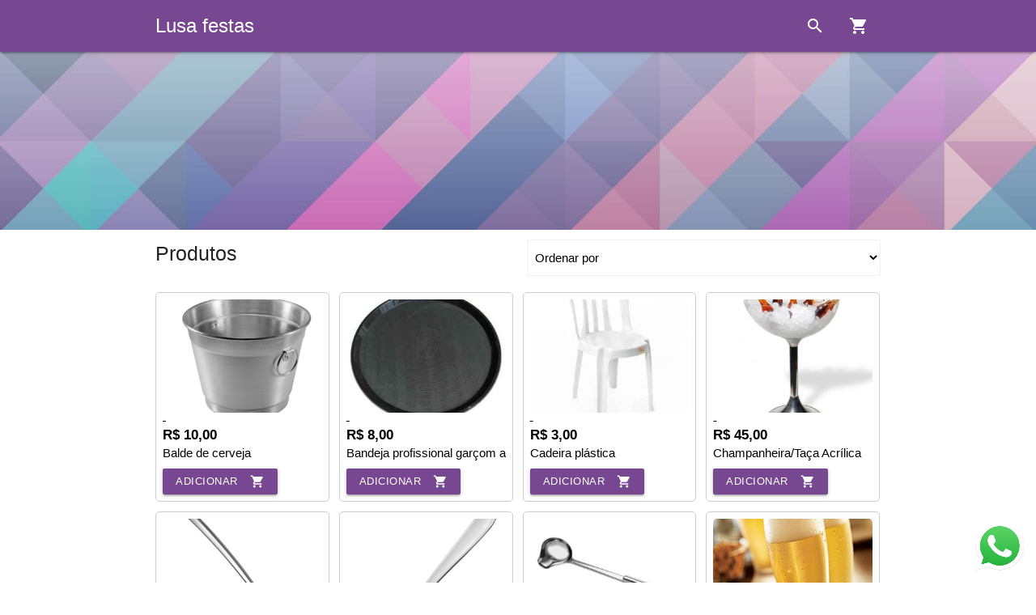

--- FILE ---
content_type: text/html; charset=UTF-8
request_url: https://catalogoapp.mobi/0959a7bff78c8fae8646e87bfdab142268afc7ed
body_size: 6378
content:
<!DOCTYPE html>
<html lang="pt-br">

<head>
    <meta http-equiv="Content-Type" content="text/html; charset=UTF-8" />
    <meta name="viewport" content="width=device-width, initial-scale=1, maximum-scale=1.0" />
    <title>Lusa festas</title>
    <meta name="Robots" content="index,follow" />
    <meta name="Author" content="Supliu Tecnologia" />
    <meta name="Description" content="Locação de brinquedos e utensílios para festas, reuniões e eventos ."/>

    <link rel="icon" href="https://catalogoapp.mobi/favicon.ico" type="image/x-icon" />

    <meta property="og:image" content="/storage/catalogoapp-aws/01-logos/85869870-c996-47ab-9cd9-bcc37be3336e.jpeg" />
    <meta property="og:description" content="Locação de brinquedos e utensílios para festas, reuniões e eventos ." />
    <meta property=”og:type” content="company" />

    <!-- CSS  -->
    <link href="https://fonts.googleapis.com/icon?family=Material+Icons" rel="stylesheet">
    <link href="https://catalogoapp.mobi/materialize/css/materialize.css" type="text/css" rel="stylesheet"
        media="screen,projection" />
    <link href="https://catalogoapp.mobi/materialize/css/style.css" type="text/css" rel="stylesheet" media="screen,projection" />
    <link rel="stylesheet" href="https://cdnjs.cloudflare.com/ajax/libs/font-awesome/4.7.0/css/font-awesome.min.css"
        integrity="sha512-SfTiTlX6kk+qitfevl/7LibUOeJWlt9rbyDn92a1DqWOw9vWG2MFoays0sgObmWazO5BQPiFucnnEAjpAB+/Sw=="
        crossorigin="anonymous" />
    <link rel="stylesheet" href="https://cdn.jsdelivr.net/bxslider/4.2.12/jquery.bxslider.css">
    <script src="https://code.jquery.com/jquery-2.1.1.min.js"></script>
    <script src="https://cdnjs.cloudflare.com/ajax/libs/jquery.mask/1.14.16/jquery.mask.min.js"
        integrity="sha512-pHVGpX7F/27yZ0ISY+VVjyULApbDlD0/X0rgGbTqCE7WFW5MezNTWG/dnhtbBuICzsd0WQPgpE4REBLv+UqChw=="
        crossorigin="anonymous"></script>
    <script src="https://cdn.jsdelivr.net/bxslider/4.2.12/jquery.bxslider.min.js"></script>

    
    <style>
        html {
            height: 100%;
            min-height: 100%;
        }

        body {
            display: flex;
            flex-direction: column;
            min-height: 100%;
        }

        footer {
            margin-top: auto;
        }
    </style>

    </head>

<body>
    <div class="navbar-fixed">
        <nav style="background-color: #784791">
            <div class="nav-wrapper container">
                <a href="https://catalogoapp.mobi/0959a7bff78c8fae8646e87bfdab142268afc7ed" class="brand-logo left"
                    style="font-weight: 300; font-size: 1.6rem; text-overflow: ellipsis; white-space: nowrap; overflow: hidden; width: 80%;">
                    Lusa festas
                </a>
                <ul style="z-index: 10; position: absolute; right: 0; background: #784791;"
                    class="right">
                    <li><a class="openModalFilter"><i class="material-icons">search</i></a></li>
                                            <li><a href="https://catalogoapp.mobi/0959a7bff78c8fae8646e87bfdab142268afc7ed/cart"><i class="material-icons">shopping_cart</i></a></li>
                    
                    
                                    </ul>
            </div>
        </nav>
    </div>

    <!-- Modal Structure -->
    <div id="modalFilter" class="modal modal-fixed-footer" style="outline: none;">
        <form method="GET" action="https://catalogoapp.mobi/0959a7bff78c8fae8646e87bfdab142268afc7ed">
            <div class="modal-content">
                <h5 style="margin-bottom: 24px;">Pesquisar</h5>

                <div class="input-field">
                    <input id="keyword" type="text" name="keyword" value="" />
                    <label for="keyword">Palavra chave</label>
                </div>

                
                <div class="categoriesInvert">
                                    </div>

            </div>
            <div class="modal-footer">
                <button type="submit" class="waves-effect waves-light btn"
                    style="background-color: #784791; margin-top: 12px;">
                    <i class="material-icons left">search</i> Filtrar
                </button>
            </div>
        </form>
    </div>
    
            <div class="container header" style="background-image: url('https://catalogoapp.mobi/images/cover_default.jpg'); width: 100% !important;">
            <div class="logo" style="background-image: url('https://supliutech.nyc3.cdn.digitaloceanspaces.com/catalogoapp-aws/01-logos/85869870-c996-47ab-9cd9-bcc37be3336e.jpeg');"></div>
        </div>
    
    
    
<style>
    .pagination li.active {
        background-color: #784791 !important;
        padding: 4px 13px !important;
        color: #FFF
    }
</style>


<div class="container">
    
    
    <div class="row">
        
        <div class="col s12  m12  products">

                    <div class="row">
                <div class="col s12 m6">
                    <h5>Produtos</h5>
                </div>
                <div class="col s12 m6">
                
                    <select name="orderBy" id="orderBy" class="form-select w-25 p-3" style="display: inline; margin-top: 12px;">
                        <option selected disabled>
                            Ordenar por
                        </option>
                        <option value="lowPrice" >
                            Menor preço
                        </option>
                        <option value="highPrice" >
                            Maior preço
                        </option>
                        <option value="alphabeticalOrder" >
                            Ordem alfabética
                        </option>
                        <option value="inclusionDateOld" >
                            Data de inclusão (mais antiga)
                        </option>
                        <option value="inclusionDateLast" >
                            Data de inclusão (mais recente)
                        </option>
                    </select>
              
                </div>
            </div>

            
            <div class="row" style="margin-left: 0px;">

                
                    
                    <div class="col s6 m3 product">
                        <div class="productCard">
                            <a href="https://catalogoapp.mobi/0959a7bff78c8fae8646e87bfdab142268afc7ed/product?code=335987-balde-de-cerveja" style="color: black;">
                                <div class="imgProduct" style="background-image: url('https://supliutech.nyc3.cdn.digitaloceanspaces.com/compress_images/products2/0bcdda90-dd67-42bd-a5e0-80258eb081b3.jpeg');"></div>
                                                                                                            <div class="promoPriceProduct">&nbsp;</div>
                                        <div class="priceProduct">R$ 10,00</div>
                                                                                                    <div class="nameProduct">Balde de cerveja</div>
                            </a>
                                                            <div 
                                    class="waves-effect waves-light btn-small btnAdd" 
                                    style="margin-top: 8px; background-color: #784791; text-overflow: ellipsis; white-space: nowrap;"
                                    link="https://catalogoapp.mobi/0959a7bff78c8fae8646e87bfdab142268afc7ed/cart?method=add&amp;product_id=335987"
                                    product_id="335987"
                                    variations="[]"
                                    combinations="null"
                                >
                                                                            <i class="material-icons right">shopping_cart</i> Adicionar
                                                                    </div>
                                                    </div>
                    </div>

                
                    
                    <div class="col s6 m3 product">
                        <div class="productCard">
                            <a href="https://catalogoapp.mobi/0959a7bff78c8fae8646e87bfdab142268afc7ed/product?code=335990-bandeja-profissional-garcom-antiderrapante-para-servir" style="color: black;">
                                <div class="imgProduct" style="background-image: url('https://supliutech.nyc3.cdn.digitaloceanspaces.com/compress_images/catalogoapp-aws/2020-08-28/5d1LRNko9yQaB8lIdAu9dqshIUNQYUFi7UMLHhWS.jpg');"></div>
                                                                                                            <div class="promoPriceProduct">&nbsp;</div>
                                        <div class="priceProduct">R$ 8,00</div>
                                                                                                    <div class="nameProduct">Bandeja profissional garçom antiderrapante para servir</div>
                            </a>
                                                            <div 
                                    class="waves-effect waves-light btn-small btnAdd" 
                                    style="margin-top: 8px; background-color: #784791; text-overflow: ellipsis; white-space: nowrap;"
                                    link="https://catalogoapp.mobi/0959a7bff78c8fae8646e87bfdab142268afc7ed/cart?method=add&amp;product_id=335990"
                                    product_id="335990"
                                    variations="[]"
                                    combinations="null"
                                >
                                                                            <i class="material-icons right">shopping_cart</i> Adicionar
                                                                    </div>
                                                    </div>
                    </div>

                
                    
                    <div class="col s6 m3 product">
                        <div class="productCard">
                            <a href="https://catalogoapp.mobi/0959a7bff78c8fae8646e87bfdab142268afc7ed/product?code=319745-cadeira-plastica" style="color: black;">
                                <div class="imgProduct" style="background-image: url('https://supliutech.nyc3.cdn.digitaloceanspaces.com/compress_images/catalogoapp-aws/2020-07-30/F82wnAPj5ZlzUbCn6HtKlJvuwm7QI7iTc8gC0O1U.jpg');"></div>
                                                                                                            <div class="promoPriceProduct">&nbsp;</div>
                                        <div class="priceProduct">R$ 3,00</div>
                                                                                                    <div class="nameProduct">Cadeira plástica</div>
                            </a>
                                                            <div 
                                    class="waves-effect waves-light btn-small btnAdd" 
                                    style="margin-top: 8px; background-color: #784791; text-overflow: ellipsis; white-space: nowrap;"
                                    link="https://catalogoapp.mobi/0959a7bff78c8fae8646e87bfdab142268afc7ed/cart?method=add&amp;product_id=319745"
                                    product_id="319745"
                                    variations="[]"
                                    combinations="null"
                                >
                                                                            <i class="material-icons right">shopping_cart</i> Adicionar
                                                                    </div>
                                                    </div>
                    </div>

                
                    
                    <div class="col s6 m3 product">
                        <div class="productCard">
                            <a href="https://catalogoapp.mobi/0959a7bff78c8fae8646e87bfdab142268afc7ed/product?code=520136-champanheirataca-acrilica" style="color: black;">
                                <div class="imgProduct" style="background-image: url('https://supliutech.nyc3.cdn.digitaloceanspaces.com/compress_images/catalogoapp-aws/2023-03-28/6bb913ea-4bb4-4700-b89f-98daff2d0552.jpeg');"></div>
                                                                                                            <div class="promoPriceProduct">&nbsp;</div>
                                        <div class="priceProduct">R$ 45,00</div>
                                                                                                    <div class="nameProduct">Champanheira/Taça Acrílica</div>
                            </a>
                                                            <div 
                                    class="waves-effect waves-light btn-small btnAdd" 
                                    style="margin-top: 8px; background-color: #784791; text-overflow: ellipsis; white-space: nowrap;"
                                    link="https://catalogoapp.mobi/0959a7bff78c8fae8646e87bfdab142268afc7ed/cart?method=add&amp;product_id=520136"
                                    product_id="520136"
                                    variations="[]"
                                    combinations="null"
                                >
                                                                            <i class="material-icons right">shopping_cart</i> Adicionar
                                                                    </div>
                                                    </div>
                    </div>

                
                    
                    <div class="col s6 m3 product">
                        <div class="productCard">
                            <a href="https://catalogoapp.mobi/0959a7bff78c8fae8646e87bfdab142268afc7ed/product?code=916993-colher-de-arroz-grande" style="color: black;">
                                <div class="imgProduct" style="background-image: url('https://supliutech.nyc3.cdn.digitaloceanspaces.com/compress_images/catalogoapp-aws/2022-02-05/c7c53eae-6ad7-4ade-8406-9e73bac8b993.jpeg');"></div>
                                                                                                            <div class="promoPriceProduct">&nbsp;</div>
                                        <div class="priceProduct">R$ 8,00</div>
                                                                                                    <div class="nameProduct">Colher de arroz grande</div>
                            </a>
                                                            <div 
                                    class="waves-effect waves-light btn-small btnAdd" 
                                    style="margin-top: 8px; background-color: #784791; text-overflow: ellipsis; white-space: nowrap;"
                                    link="https://catalogoapp.mobi/0959a7bff78c8fae8646e87bfdab142268afc7ed/cart?method=add&amp;product_id=916993"
                                    product_id="916993"
                                    variations="[]"
                                    combinations="null"
                                >
                                                                            <i class="material-icons right">shopping_cart</i> Adicionar
                                                                    </div>
                                                    </div>
                    </div>

                
                    
                    <div class="col s6 m3 product">
                        <div class="productCard">
                            <a href="https://catalogoapp.mobi/0959a7bff78c8fae8646e87bfdab142268afc7ed/product?code=640743-concha-de-inox" style="color: black;">
                                <div class="imgProduct" style="background-image: url('https://supliutech.nyc3.cdn.digitaloceanspaces.com/compress_images/catalogoapp-aws/2021-06-22/9e5bcab0-7cf1-4eeb-827a-b95331870893.jpeg');"></div>
                                                                                                            <div class="promoPriceProduct">&nbsp;</div>
                                        <div class="priceProduct">R$ 8,00</div>
                                                                                                    <div class="nameProduct">Concha de inox</div>
                            </a>
                                                            <div 
                                    class="waves-effect waves-light btn-small btnAdd" 
                                    style="margin-top: 8px; background-color: #784791; text-overflow: ellipsis; white-space: nowrap;"
                                    link="https://catalogoapp.mobi/0959a7bff78c8fae8646e87bfdab142268afc7ed/cart?method=add&amp;product_id=640743"
                                    product_id="640743"
                                    variations="[]"
                                    combinations="null"
                                >
                                                                            <i class="material-icons right">shopping_cart</i> Adicionar
                                                                    </div>
                                                    </div>
                    </div>

                
                    
                    <div class="col s6 m3 product">
                        <div class="productCard">
                            <a href="https://catalogoapp.mobi/0959a7bff78c8fae8646e87bfdab142268afc7ed/product?code=640748-concha-de-molho" style="color: black;">
                                <div class="imgProduct" style="background-image: url('https://supliutech.nyc3.cdn.digitaloceanspaces.com/compress_images/catalogoapp-aws/2021-06-22/81e6814d-d4c1-40c5-9567-8db0c6d67708.jpeg');"></div>
                                                                                                            <div class="promoPriceProduct">&nbsp;</div>
                                        <div class="priceProduct">R$ 8,00</div>
                                                                                                    <div class="nameProduct">Concha de molho</div>
                            </a>
                                                            <div 
                                    class="waves-effect waves-light btn-small btnAdd" 
                                    style="margin-top: 8px; background-color: #784791; text-overflow: ellipsis; white-space: nowrap;"
                                    link="https://catalogoapp.mobi/0959a7bff78c8fae8646e87bfdab142268afc7ed/cart?method=add&amp;product_id=640748"
                                    product_id="640748"
                                    variations="[]"
                                    combinations="null"
                                >
                                                                            <i class="material-icons right">shopping_cart</i> Adicionar
                                                                    </div>
                                                    </div>
                    </div>

                
                    
                    <div class="col s6 m3 product">
                        <div class="productCard">
                            <a href="https://catalogoapp.mobi/0959a7bff78c8fae8646e87bfdab142268afc7ed/product?code=368009-copo-chopp" style="color: black;">
                                <div class="imgProduct" style="background-image: url('https://supliutech.nyc3.cdn.digitaloceanspaces.com/compress_images/products2/296b9274-7e1e-4d7c-8b3f-ee2b70d02e5e.jpeg');"></div>
                                                                                                            <div class="promoPriceProduct">&nbsp;</div>
                                        <div class="priceProduct">R$ 2,00</div>
                                                                                                    <div class="nameProduct">Copo chopp</div>
                            </a>
                                                            <div 
                                    class="waves-effect waves-light btn-small btnAdd" 
                                    style="margin-top: 8px; background-color: #784791; text-overflow: ellipsis; white-space: nowrap;"
                                    link="https://catalogoapp.mobi/0959a7bff78c8fae8646e87bfdab142268afc7ed/cart?method=add&amp;product_id=368009"
                                    product_id="368009"
                                    variations="[]"
                                    combinations="null"
                                >
                                                                            <i class="material-icons right">shopping_cart</i> Adicionar
                                                                    </div>
                                                    </div>
                    </div>

                
                    
                    <div class="col s6 m3 product">
                        <div class="productCard">
                            <a href="https://catalogoapp.mobi/0959a7bff78c8fae8646e87bfdab142268afc7ed/product?code=520110-copo-de-aguarefrigerante" style="color: black;">
                                <div class="imgProduct" style="background-image: url('https://supliutech.nyc3.cdn.digitaloceanspaces.com/compress_images/products2/556ed4b4-16db-4cfe-97c8-6eb722a2db9f.jpeg');"></div>
                                                                                                            <div class="promoPriceProduct">&nbsp;</div>
                                        <div class="priceProduct">R$ 2,00</div>
                                                                                                    <div class="nameProduct">Copo de água/refrigerante</div>
                            </a>
                                                            <div 
                                    class="waves-effect waves-light btn-small btnAdd" 
                                    style="margin-top: 8px; background-color: #784791; text-overflow: ellipsis; white-space: nowrap;"
                                    link="https://catalogoapp.mobi/0959a7bff78c8fae8646e87bfdab142268afc7ed/cart?method=add&amp;product_id=520110"
                                    product_id="520110"
                                    variations="[]"
                                    combinations="null"
                                >
                                                                            <i class="material-icons right">shopping_cart</i> Adicionar
                                                                    </div>
                                                    </div>
                    </div>

                
                    
                    <div class="col s6 m3 product">
                        <div class="productCard">
                            <a href="https://catalogoapp.mobi/0959a7bff78c8fae8646e87bfdab142268afc7ed/product?code=1519175-cuba-avulsa" style="color: black;">
                                <div class="imgProduct" style="background-image: url('https://supliutech.nyc3.cdn.digitaloceanspaces.com/compress_images/products2/fcde9e29-b5e9-4324-9549-e929212c2ba7.jpeg');"></div>
                                                                                                            <div class="promoPriceProduct">&nbsp;</div>
                                        <div class="priceProduct">R$ 30,00</div>
                                                                                                    <div class="nameProduct">Cuba avulsa</div>
                            </a>
                                                            <div 
                                    class="waves-effect waves-light btn-small btnAdd" 
                                    style="margin-top: 8px; background-color: #784791; text-overflow: ellipsis; white-space: nowrap;"
                                    link="https://catalogoapp.mobi/0959a7bff78c8fae8646e87bfdab142268afc7ed/cart?method=add&amp;product_id=1519175"
                                    product_id="1519175"
                                    variations="[]"
                                    combinations="null"
                                >
                                                                            <i class="material-icons right">shopping_cart</i> Adicionar
                                                                    </div>
                                                    </div>
                    </div>

                
                    
                    <div class="col s6 m3 product">
                        <div class="productCard">
                            <a href="https://catalogoapp.mobi/0959a7bff78c8fae8646e87bfdab142268afc7ed/product?code=1519176-cuba-avulsa-12" style="color: black;">
                                <div class="imgProduct" style="background-image: url('https://supliutech.nyc3.cdn.digitaloceanspaces.com/compress_images/products2/1b7abb19-eb4c-49da-985f-34fb0a57dcfd.jpeg');"></div>
                                                                                                            <div class="promoPriceProduct">&nbsp;</div>
                                        <div class="priceProduct">R$ 15,00</div>
                                                                                                    <div class="nameProduct">Cuba avulsa 1/2</div>
                            </a>
                                                            <div 
                                    class="waves-effect waves-light btn-small btnAdd" 
                                    style="margin-top: 8px; background-color: #784791; text-overflow: ellipsis; white-space: nowrap;"
                                    link="https://catalogoapp.mobi/0959a7bff78c8fae8646e87bfdab142268afc7ed/cart?method=add&amp;product_id=1519176"
                                    product_id="1519176"
                                    variations="[]"
                                    combinations="null"
                                >
                                                                            <i class="material-icons right">shopping_cart</i> Adicionar
                                                                    </div>
                                                    </div>
                    </div>

                
                    
                    <div class="col s6 m3 product">
                        <div class="productCard">
                            <a href="https://catalogoapp.mobi/0959a7bff78c8fae8646e87bfdab142268afc7ed/product?code=1742033-escumadeira-inox" style="color: black;">
                                <div class="imgProduct" style="background-image: url('https://supliutech.nyc3.cdn.digitaloceanspaces.com/compress_images/products2/792e2af3-ed9d-44c3-9229-daffbba2c2b5.jpeg');"></div>
                                                                                                            <div class="promoPriceProduct">&nbsp;</div>
                                        <div class="priceProduct">R$ 8,00</div>
                                                                                                    <div class="nameProduct">Escumadeira inox</div>
                            </a>
                                                            <div 
                                    class="waves-effect waves-light btn-small btnAdd" 
                                    style="margin-top: 8px; background-color: #784791; text-overflow: ellipsis; white-space: nowrap;"
                                    link="https://catalogoapp.mobi/0959a7bff78c8fae8646e87bfdab142268afc7ed/cart?method=add&amp;product_id=1742033"
                                    product_id="1742033"
                                    variations="[]"
                                    combinations="null"
                                >
                                                                            <i class="material-icons right">shopping_cart</i> Adicionar
                                                                    </div>
                                                    </div>
                    </div>

                
                    
                    <div class="col s6 m3 product">
                        <div class="productCard">
                            <a href="https://catalogoapp.mobi/0959a7bff78c8fae8646e87bfdab142268afc7ed/product?code=664672-faca-de-inox-simples" style="color: black;">
                                <div class="imgProduct" style="background-image: url('https://supliutech.nyc3.cdn.digitaloceanspaces.com/compress_images/catalogoapp-aws/2021-07-06/410dbee6-7709-4d34-b49f-2d2ae1072b73.jpeg');"></div>
                                                                                                            <div class="promoPriceProduct">&nbsp;</div>
                                        <div class="priceProduct">R$ 1,00</div>
                                                                                                    <div class="nameProduct">Faca de inox SIMPLES</div>
                            </a>
                                                            <div 
                                    class="waves-effect waves-light btn-small btnAdd" 
                                    style="margin-top: 8px; background-color: #784791; text-overflow: ellipsis; white-space: nowrap;"
                                    link="https://catalogoapp.mobi/0959a7bff78c8fae8646e87bfdab142268afc7ed/cart?method=add&amp;product_id=664672"
                                    product_id="664672"
                                    variations="[]"
                                    combinations="null"
                                >
                                                                            <i class="material-icons right">shopping_cart</i> Adicionar
                                                                    </div>
                                                    </div>
                    </div>

                
                    
                    <div class="col s6 m3 product">
                        <div class="productCard">
                            <a href="https://catalogoapp.mobi/0959a7bff78c8fae8646e87bfdab142268afc7ed/product?code=1742034-faca-de-pate" style="color: black;">
                                <div class="imgProduct" style="background-image: url('https://supliutech.nyc3.cdn.digitaloceanspaces.com/compress_images/products2/11dfcf94-552f-4bf2-988a-2c127dac2f76.jpeg');"></div>
                                                                                                            <div class="promoPriceProduct">&nbsp;</div>
                                        <div class="priceProduct">R$ 8,00</div>
                                                                                                    <div class="nameProduct">Faca de patê</div>
                            </a>
                                                            <div 
                                    class="waves-effect waves-light btn-small btnAdd" 
                                    style="margin-top: 8px; background-color: #784791; text-overflow: ellipsis; white-space: nowrap;"
                                    link="https://catalogoapp.mobi/0959a7bff78c8fae8646e87bfdab142268afc7ed/cart?method=add&amp;product_id=1742034"
                                    product_id="1742034"
                                    variations="[]"
                                    combinations="null"
                                >
                                                                            <i class="material-icons right">shopping_cart</i> Adicionar
                                                                    </div>
                                                    </div>
                    </div>

                
                    
                    <div class="col s6 m3 product">
                        <div class="productCard">
                            <a href="https://catalogoapp.mobi/0959a7bff78c8fae8646e87bfdab142268afc7ed/product?code=319776-fritadeira-eletrica" style="color: black;">
                                <div class="imgProduct" style="background-image: url('https://supliutech.nyc3.cdn.digitaloceanspaces.com/compress_images/catalogoapp-aws/2020-07-30/nkgDQyYykH2WVv6VFdoK9Sjp2ZNNYeRIOQ5F0ZqQ.jpg');"></div>
                                                                                                            <div class="promoPriceProduct">&nbsp;</div>
                                        <div class="priceProduct">R$ 70,00</div>
                                                                                                    <div class="nameProduct">Fritadeira elétrica</div>
                            </a>
                                                            <div 
                                    class="waves-effect waves-light btn-small btnAdd" 
                                    style="margin-top: 8px; background-color: #784791; text-overflow: ellipsis; white-space: nowrap;"
                                    link="https://catalogoapp.mobi/0959a7bff78c8fae8646e87bfdab142268afc7ed/cart?method=add&amp;product_id=319776"
                                    product_id="319776"
                                    variations="[]"
                                    combinations="null"
                                >
                                                                            <i class="material-icons right">shopping_cart</i> Adicionar
                                                                    </div>
                                                    </div>
                    </div>

                
                    
                    <div class="col s6 m3 product">
                        <div class="productCard">
                            <a href="https://catalogoapp.mobi/0959a7bff78c8fae8646e87bfdab142268afc7ed/product?code=1602588-fundue" style="color: black;">
                                <div class="imgProduct" style="background-image: url('https://supliutech.nyc3.cdn.digitaloceanspaces.com/compress_images/products2/04b67afb-fb58-4b2f-8ade-127fd6e28690.jpeg');"></div>
                                                                                                            <div class="promoPriceProduct">&nbsp;</div>
                                        <div class="priceProduct">R$ 30,00</div>
                                                                                                    <div class="nameProduct">Fundue</div>
                            </a>
                                                            <div 
                                    class="waves-effect waves-light btn-small btnAdd" 
                                    style="margin-top: 8px; background-color: #784791; text-overflow: ellipsis; white-space: nowrap;"
                                    link="https://catalogoapp.mobi/0959a7bff78c8fae8646e87bfdab142268afc7ed/cart?method=add&amp;product_id=1602588"
                                    product_id="1602588"
                                    variations="[]"
                                    combinations="null"
                                >
                                                                            <i class="material-icons right">shopping_cart</i> Adicionar
                                                                    </div>
                                                    </div>
                    </div>

                
                    
                    <div class="col s6 m3 product">
                        <div class="productCard">
                            <a href="https://catalogoapp.mobi/0959a7bff78c8fae8646e87bfdab142268afc7ed/product?code=640811-garfinho-sobremesa-inox" style="color: black;">
                                <div class="imgProduct" style="background-image: url('https://supliutech.nyc3.cdn.digitaloceanspaces.com/compress_images/catalogoapp-aws/2021-06-22/d55fb56b-4b93-4f6e-96b6-336a7dc514c2.jpeg');"></div>
                                                                                                            <div class="promoPriceProduct">&nbsp;</div>
                                        <div class="priceProduct">R$ 1,00</div>
                                                                                                    <div class="nameProduct">Garfinho sobremesa inox</div>
                            </a>
                                                            <div 
                                    class="waves-effect waves-light btn-small btnAdd" 
                                    style="margin-top: 8px; background-color: #784791; text-overflow: ellipsis; white-space: nowrap;"
                                    link="https://catalogoapp.mobi/0959a7bff78c8fae8646e87bfdab142268afc7ed/cart?method=add&amp;product_id=640811"
                                    product_id="640811"
                                    variations="[]"
                                    combinations="null"
                                >
                                                                            <i class="material-icons right">shopping_cart</i> Adicionar
                                                                    </div>
                                                    </div>
                    </div>

                
                    
                    <div class="col s6 m3 product">
                        <div class="productCard">
                            <a href="https://catalogoapp.mobi/0959a7bff78c8fae8646e87bfdab142268afc7ed/product?code=329877-garfo-inox-simples" style="color: black;">
                                <div class="imgProduct" style="background-image: url('https://supliutech.nyc3.cdn.digitaloceanspaces.com/compress_images/catalogoapp-aws/2021-07-06/e3543358-c406-442a-b9ae-8a4eccc800f9.jpeg');"></div>
                                                                                                            <div class="promoPriceProduct">&nbsp;</div>
                                        <div class="priceProduct">R$ 1,00</div>
                                                                                                    <div class="nameProduct">Garfo inox SIMPLES</div>
                            </a>
                                                            <div 
                                    class="waves-effect waves-light btn-small btnAdd" 
                                    style="margin-top: 8px; background-color: #784791; text-overflow: ellipsis; white-space: nowrap;"
                                    link="https://catalogoapp.mobi/0959a7bff78c8fae8646e87bfdab142268afc7ed/cart?method=add&amp;product_id=329877"
                                    product_id="329877"
                                    variations="[]"
                                    combinations="null"
                                >
                                                                            <i class="material-icons right">shopping_cart</i> Adicionar
                                                                    </div>
                                                    </div>
                    </div>

                
                    
                    <div class="col s6 m3 product">
                        <div class="productCard">
                            <a href="https://catalogoapp.mobi/0959a7bff78c8fae8646e87bfdab142268afc7ed/product?code=640763-gel-para-rechauds" style="color: black;">
                                <div class="imgProduct" style="background-image: url('https://supliutech.nyc3.cdn.digitaloceanspaces.com/compress_images/catalogoapp-aws/2021-06-22/d5d95d72-17e9-4e29-99df-e31198a5d9a1.jpeg');"></div>
                                                                                                            <div class="promoPriceProduct">&nbsp;</div>
                                        <div class="priceProduct">R$ 12,00</div>
                                                                                                    <div class="nameProduct">Gel para rechauds</div>
                            </a>
                                                            <div 
                                    class="waves-effect waves-light btn-small btnAdd" 
                                    style="margin-top: 8px; background-color: #784791; text-overflow: ellipsis; white-space: nowrap;"
                                    link="https://catalogoapp.mobi/0959a7bff78c8fae8646e87bfdab142268afc7ed/cart?method=add&amp;product_id=640763"
                                    product_id="640763"
                                    variations="[]"
                                    combinations="null"
                                >
                                                                            <i class="material-icons right">shopping_cart</i> Adicionar
                                                                    </div>
                                                    </div>
                    </div>

                
                    
                    <div class="col s6 m3 product">
                        <div class="productCard">
                            <a href="https://catalogoapp.mobi/0959a7bff78c8fae8646e87bfdab142268afc7ed/product?code=1425382-kit-mesa-infantil" style="color: black;">
                                <div class="imgProduct" style="background-image: url('https://supliutech.nyc3.cdn.digitaloceanspaces.com/compress_images/catalogoapp-aws/2023-09-21/a87b5fc7-2046-459f-907d-335cfb1367e7.jpeg');"></div>
                                                                                                            <div class="promoPriceProduct">&nbsp;</div>
                                        <div class="priceProduct">R$ 17,00</div>
                                                                                                    <div class="nameProduct">Kit mesa infantil</div>
                            </a>
                                                            <div 
                                    class="waves-effect waves-light btn-small btnAdd" 
                                    style="margin-top: 8px; background-color: #784791; text-overflow: ellipsis; white-space: nowrap;"
                                    link="https://catalogoapp.mobi/0959a7bff78c8fae8646e87bfdab142268afc7ed/cart?method=add&amp;product_id=1425382"
                                    product_id="1425382"
                                    variations="[]"
                                    combinations="null"
                                >
                                                                            <i class="material-icons right">shopping_cart</i> Adicionar
                                                                    </div>
                                                    </div>
                    </div>

                
                    
                    <div class="col s6 m3 product">
                        <div class="productCard">
                            <a href="https://catalogoapp.mobi/0959a7bff78c8fae8646e87bfdab142268afc7ed/product?code=1445426-maquina-de-algodao-doce" style="color: black;">
                                <div class="imgProduct" style="background-image: url('https://supliutech.nyc3.cdn.digitaloceanspaces.com/compress_images/catalogoapp-aws/2023-09-21/af19e671-e442-4e36-90ea-b24ba0565aa0.jpeg');"></div>
                                                                                                            <div class="promoPriceProduct">&nbsp;</div>
                                        <div class="priceProduct">R$ 200,00</div>
                                                                                                    <div class="nameProduct">Máquina de algodão doce</div>
                            </a>
                                                            <div 
                                    class="waves-effect waves-light btn-small btnAdd" 
                                    style="margin-top: 8px; background-color: #784791; text-overflow: ellipsis; white-space: nowrap;"
                                    link="https://catalogoapp.mobi/0959a7bff78c8fae8646e87bfdab142268afc7ed/cart?method=add&amp;product_id=1445426"
                                    product_id="1445426"
                                    variations="[]"
                                    combinations="null"
                                >
                                                                            <i class="material-icons right">shopping_cart</i> Adicionar
                                                                    </div>
                                                    </div>
                    </div>

                
                    
                    <div class="col s6 m3 product">
                        <div class="productCard">
                            <a href="https://catalogoapp.mobi/0959a7bff78c8fae8646e87bfdab142268afc7ed/product?code=319744-mesa-plastica-avulsa" style="color: black;">
                                <div class="imgProduct" style="background-image: url('https://supliutech.nyc3.cdn.digitaloceanspaces.com/compress_images/catalogoapp-aws/2020-07-30/Y663yhWFtuMkIgJQanaaaJW8h5V70caRLz7QuXua.jpg');"></div>
                                                                                                            <div class="promoPriceProduct">&nbsp;</div>
                                        <div class="priceProduct">R$ 9,00</div>
                                                                                                    <div class="nameProduct">Mesa plástica avulsa</div>
                            </a>
                                                            <div 
                                    class="waves-effect waves-light btn-small btnAdd" 
                                    style="margin-top: 8px; background-color: #784791; text-overflow: ellipsis; white-space: nowrap;"
                                    link="https://catalogoapp.mobi/0959a7bff78c8fae8646e87bfdab142268afc7ed/cart?method=add&amp;product_id=319744"
                                    product_id="319744"
                                    variations="[]"
                                    combinations="null"
                                >
                                                                            <i class="material-icons right">shopping_cart</i> Adicionar
                                                                    </div>
                                                    </div>
                    </div>

                
                    
                    <div class="col s6 m3 product">
                        <div class="productCard">
                            <a href="https://catalogoapp.mobi/0959a7bff78c8fae8646e87bfdab142268afc7ed/product?code=319748-mesa-pranchao" style="color: black;">
                                <div class="imgProduct" style="background-image: url('https://supliutech.nyc3.cdn.digitaloceanspaces.com/compress_images/catalogoapp-aws/2020-07-30/kY5GUJyQ5aReFcxwMOlZQDwMTtU62LmhXULYuhgp.jpg');"></div>
                                                                                                            <div class="promoPriceProduct">&nbsp;</div>
                                        <div class="priceProduct">R$ 50,00</div>
                                                                                                    <div class="nameProduct">Mesa pranchão</div>
                            </a>
                                                            <div 
                                    class="waves-effect waves-light btn-small btnAdd" 
                                    style="margin-top: 8px; background-color: #784791; text-overflow: ellipsis; white-space: nowrap;"
                                    link="https://catalogoapp.mobi/0959a7bff78c8fae8646e87bfdab142268afc7ed/cart?method=add&amp;product_id=319748"
                                    product_id="319748"
                                    variations="[]"
                                    combinations="null"
                                >
                                                                            <i class="material-icons right">shopping_cart</i> Adicionar
                                                                    </div>
                                                    </div>
                    </div>

                
                    
                    <div class="col s6 m3 product">
                        <div class="productCard">
                            <a href="https://catalogoapp.mobi/0959a7bff78c8fae8646e87bfdab142268afc7ed/product?code=690925-mesa-pranchinha" style="color: black;">
                                <div class="imgProduct" style="background-image: url('https://supliutech.nyc3.cdn.digitaloceanspaces.com/compress_images/catalogoapp-aws/2021-07-23/f5272d9b-6a8b-453b-b6e6-01f98e56aa39.jpeg');"></div>
                                                                                                            <div class="promoPriceProduct">&nbsp;</div>
                                        <div class="priceProduct">R$ 25,00</div>
                                                                                                    <div class="nameProduct">Mesa Pranchinha</div>
                            </a>
                                                            <div 
                                    class="waves-effect waves-light btn-small btnAdd" 
                                    style="margin-top: 8px; background-color: #784791; text-overflow: ellipsis; white-space: nowrap;"
                                    link="https://catalogoapp.mobi/0959a7bff78c8fae8646e87bfdab142268afc7ed/cart?method=add&amp;product_id=690925"
                                    product_id="690925"
                                    variations="[]"
                                    combinations="null"
                                >
                                                                            <i class="material-icons right">shopping_cart</i> Adicionar
                                                                    </div>
                                                    </div>
                    </div>

                
            </div>
            <div>
                <div>
        <ul class="pagination">
            
                            <li class="page-item disabled" aria-disabled="true" aria-label="Anterior">
                    <span class="page-link" aria-hidden="true">&lsaquo;</span>
                </li>
            
            
                            
                
                
                                                                                        <li class="page-item active" aria-current="page"><span class="page-link">1</span></li>
                                                                                                <li class="page-item"><a class="page-link" href="https://catalogoapp.mobi/0959a7bff78c8fae8646e87bfdab142268afc7ed?page=2">2</a></li>
                                                                        
            
                            <li class="page-item">
                    <a class="page-link" href="https://catalogoapp.mobi/0959a7bff78c8fae8646e87bfdab142268afc7ed?page=2" rel="next" aria-label="Próximo">&rsaquo;</a>
                </li>
                    </ul>
    </div>

            </div>
        </div>
    </div>
</div>


<div id="modalSelectVariant" class="modal modal-fixed-footer" style="outline: none;">
    <form method="GET" action="" id="formWithVariant">
        <div class="modal-content">
            <h6>Escolha as opções</h6>
            <input type="hidden" name="method" value="add" />
            <input type="hidden" id="formWithVariantProduct" name="product_id" value="" />
            <input type="hidden" id="formWithVariantCombinations" value="" />
            <div id="inputsVariant"></div>
        </div>
        <div class="modal-footer">
        <a href="#!" class="modal-close waves-effect waves-green btn-flat">Fechar</a>
            <button 
                id="btnAddCartWithVariations"
                class="btn waves-effect waves-light" 
                type="button" 
                style="margin-top: 8px; background-color: #784791; text-overflow: ellipsis; white-space: nowrap;"
            >
                Adicionar <i class="material-icons right">shopping_cart</i>
            </button>
        </div>
    </form>
</div>


    <footer class="page-footer" style="background-color: #784791; padding-top: 0px;">
                    <div class="container">
                <div class="row">
                    <div class="col l6 s12">
                        <h5 class="white-text">Lusa festas</h5>
                        <p class="grey-text text-lighten-4">Locação de brinquedos e utensílios para festas, reuniões e eventos .</p>

                                                    
                            <a style="color: #FFF;" target="_blank" href="https://instagram.com/lusafestas">
                                <i class="fa fa-instagram" style="font-size: 32px; margin-right: 8px;"></i>
                            </a>
                        
                        
                            
                            <a style="color: #FFF;" target="_blank" href="https://facebook.com/Lusasousa">
                                <i class="fa fa-facebook-official" style="font-size: 32px; margin-right: 8px;"></i>
                            </a>
                        
                    </div>

                                            
                        <div class="col l6 s12">
                            <h5 class="white-text">Formas de pagamento</h5>
                            <p class="grey-text text-lighten-4">🔐 Pagamento 100% seguro utilizando os seguintes métodos</p>
                            <div style="position: relative; width: 100%; background-color: #FFF; border-radius: 10px; padding: 3px; display: flex; align-items: center; flex-wrap: wrap;">
                                                                                                                                                                 <img style="width: 100px;" src="/images/whatsapp-badge.png" />                             </div>
                        </div>

                                    </div>
            </div>
        
                    <div>
                <a target="_blank" href="https://wa.me/5511947578142">
                    <img class="whatsapp" src="https://catalogoapp.mobi/images/whatsapp_green.png">
                </a>
            </div>
        
        <div class="footer-copyright">
            <div class="container">
                                    <div class="center">
                        Criado com <a class="orange-text text-lighten-3"
                            href="https://catalogoapp.mobi">CatálogoApp</a>
                        <div style="font-weight: 100;">Feito com ❤ em Belo Horizonte<div>
                            </div>
                            </div>
        </div>
    </footer>


    <!--  Scripts-->

    <script src="https://catalogoapp.mobi/materialize/js/materialize.js"></script>
    <script src="https://catalogoapp.mobi/materialize/js/init.js"></script>


    <script>
        $(document).ready(function() {
            $('.modal').modal();

            $('.openModalFilter').click(function() {
                var instance = M.Modal.getInstance(document.getElementById('modalFilter'));
                instance.open();
            });

            
            $('.slider').bxSlider({
                auto: true
            });
        });
    </script>



    <script>
    $('input[name="cats[]"]').on("change",function() {
        var ids = $('input[name="cats[]"]:checked').map(function() {
            return this.value; 
        }).toArray();

        window.location.href = '?categories='+ids.join(',');
    });

    $('.btnAdd').click(function(){
        var link = $(this).attr('link');
        var product_id = $(this).attr('product_id');
        var variations = JSON.parse($(this).attr('variations'));

        if(variations.length == 0) {
            window.location = link;
            return;
        }

        $("#formWithVariant").attr('action', link);
        $("#formWithVariantProduct").val(product_id);
        $("#formWithVariantCombinations").val($(this).attr('combinations'));

        var html = '';

        variations.map((item, k) => {
            html += '<div>' +
                        '<div style="font-weight: 400; font-size: 9pt; color: #9e9e9e; margin-bottom: 6px;">'+item.name+' *</div>' +
                        '<div class="row">';

            item.options.map((o) => {
                html += '<div class="col s12 m3 l2">' +
                        '    <label>' +
                        '        <input name="variations['+item.id+']" value="'+o.id+'" class="with-gap radioOption '+ (k == 0 ? 'firstOptions' : '')+'" type="radio" onclick="onChangeVariation(event)" '+ (o.disabled == true ? 'disabled' : '')+' />' +
                        '        <span style="' + (o.disabled == true ? 'text-decoration: line-through; cursor: default;' : '') + '">'+o.name+'</span>' +
                        '    </label>' +
                        '</div>';
            });

            html += '</div>' +
                '</div>';

        });

        $("#inputsVariant").html(html);

        var instance = M.Modal.getInstance(document.getElementById('modalSelectVariant'));
        instance.open();

    });

    function onChangeVariation(event){

        var combinationInfo = JSON.parse($('#formWithVariantCombinations').val());
        var selecteds = $('input.radioOption:checked').toArray().map(i => parseInt(i.value)).filter(i => i > 0);

        if($(event.target).hasClass('firstOptions')){
            $('input.radioOption').not('.firstOptions').attr('checked', false);
        }

        $('input.radioOption').not('.firstOptions').each(function(){
            
            if($(this).val() != "" && combinationInfo){

                if(!$(this).hasClass('firstOptions')) {
                    $(this).attr("disabled", true);
                    $(this).parent().find('span').css("text-decoration", "line-through");
                }

                var check = [...selecteds];
                check.push(parseInt($(this).val()));

                combinationInfo.some(i => {
                    if(containsAll(check, i.combination) && i.disabled == false){
                        $(this).attr("disabled", false);
                        $(this).parent().find('span').css("text-decoration", "none");
                        return true;
                    }
                    return false;
                });
            } else
                $(this).attr("disabled", false);
        });
        
    };

    function containsAll(needles, haystack){ 
        for(var i = 0; i < needles.length; i++){
            if($.inArray(needles[i], haystack) == -1) return false;
        }
        return true;
    }

    $('#btnAddCartWithVariations').click(function(){
   
        var array = $('input.radioOption').toArray();

        for (let index = 0; index < array.length; index++) {
            const element = array[index];

            if(!$('input.radioOption[name="'+element.name+'"]:checked').filter(':enabled').val() > 0){
                alert('Todos os campos devem ser selecionados');
                return false;
            }
        }
        
        $('#formWithVariant').submit();

    });

    $('#orderBy').change(function(event) {
        var url = new URL('https://catalogoapp.mobi/0959a7bff78c8fae8646e87bfdab142268afc7ed');
        url.searchParams.append('orderBy', event.target.value);
        window.location.href = url.toString();
    });

</script>
</body>

</html>


--- FILE ---
content_type: text/css
request_url: https://catalogoapp.mobi/materialize/css/materialize.css
body_size: 27487
content:
/*!
 * Materialize v1.0.0-rc.1 (http://materializecss.com)
 * Copyright 2014-2017 Materialize
 * MIT License (https://raw.githubusercontent.com/Dogfalo/materialize/master/LICENSE)
 */
 .materialize-red {
    background-color: #e51c23 !important;
}

.materialize-red-text {
    color: #e51c23 !important;
}

.materialize-red.lighten-5 {
    background-color: #fdeaeb !important;
}

.materialize-red-text.text-lighten-5 {
    color: #fdeaeb !important;
}

.materialize-red.lighten-4 {
    background-color: #f8c1c3 !important;
}

.materialize-red-text.text-lighten-4 {
    color: #f8c1c3 !important;
}

.materialize-red.lighten-3 {
    background-color: #f3989b !important;
}

.materialize-red-text.text-lighten-3 {
    color: #f3989b !important;
}

.materialize-red.lighten-2 {
    background-color: #ee6e73 !important;
}

.materialize-red-text.text-lighten-2 {
    color: #ee6e73 !important;
}

.materialize-red.lighten-1 {
    background-color: #ea454b !important;
}

.materialize-red-text.text-lighten-1 {
    color: #ea454b !important;
}

.materialize-red.darken-1 {
    background-color: #d0181e !important;
}

.materialize-red-text.text-darken-1 {
    color: #d0181e !important;
}

.materialize-red.darken-2 {
    background-color: #b9151b !important;
}

.materialize-red-text.text-darken-2 {
    color: #b9151b !important;
}

.materialize-red.darken-3 {
    background-color: #a21318 !important;
}

.materialize-red-text.text-darken-3 {
    color: #a21318 !important;
}

.materialize-red.darken-4 {
    background-color: #8b1014 !important;
}

.materialize-red-text.text-darken-4 {
    color: #8b1014 !important;
}

.red {
    background-color: #f44336 !important;
}

.red-text {
    color: #f44336 !important;
}

.red.lighten-5 {
    background-color: #ffebee !important;
}

.red-text.text-lighten-5 {
    color: #ffebee !important;
}

.red.lighten-4 {
    background-color: #ffcdd2 !important;
}

.red-text.text-lighten-4 {
    color: #ffcdd2 !important;
}

.red.lighten-3 {
    background-color: #ef9a9a !important;
}

.red-text.text-lighten-3 {
    color: #ef9a9a !important;
}

.red.lighten-2 {
    background-color: #e57373 !important;
}

.red-text.text-lighten-2 {
    color: #e57373 !important;
}

.red.lighten-1 {
    background-color: #ef5350 !important;
}

.red-text.text-lighten-1 {
    color: #ef5350 !important;
}

.red.darken-1 {
    background-color: #e53935 !important;
}

.red-text.text-darken-1 {
    color: #e53935 !important;
}

.red.darken-2 {
    background-color: #d32f2f !important;
}

.red-text.text-darken-2 {
    color: #d32f2f !important;
}

.red.darken-3 {
    background-color: #c62828 !important;
}

.red-text.text-darken-3 {
    color: #c62828 !important;
}

.red.darken-4 {
    background-color: #b71c1c !important;
}

.red-text.text-darken-4 {
    color: #b71c1c !important;
}

.red.accent-1 {
    background-color: #ff8a80 !important;
}

.red-text.text-accent-1 {
    color: #ff8a80 !important;
}

.red.accent-2 {
    background-color: #ff5252 !important;
}

.red-text.text-accent-2 {
    color: #ff5252 !important;
}

.red.accent-3 {
    background-color: #ff1744 !important;
}

.red-text.text-accent-3 {
    color: #ff1744 !important;
}

.red.accent-4 {
    background-color: #d50000 !important;
}

.red-text.text-accent-4 {
    color: #d50000 !important;
}

.pink {
    background-color: #e91e63 !important;
}

.pink-text {
    color: #e91e63 !important;
}

.pink.lighten-5 {
    background-color: #fce4ec !important;
}

.pink-text.text-lighten-5 {
    color: #fce4ec !important;
}

.pink.lighten-4 {
    background-color: #f8bbd0 !important;
}

.pink-text.text-lighten-4 {
    color: #f8bbd0 !important;
}

.pink.lighten-3 {
    background-color: #f48fb1 !important;
}

.pink-text.text-lighten-3 {
    color: #f48fb1 !important;
}

.pink.lighten-2 {
    background-color: #f06292 !important;
}

.pink-text.text-lighten-2 {
    color: #f06292 !important;
}

.pink.lighten-1 {
    background-color: #ec407a !important;
}

.pink-text.text-lighten-1 {
    color: #ec407a !important;
}

.pink.darken-1 {
    background-color: #d81b60 !important;
}

.pink-text.text-darken-1 {
    color: #d81b60 !important;
}

.pink.darken-2 {
    background-color: #c2185b !important;
}

.pink-text.text-darken-2 {
    color: #c2185b !important;
}

.pink.darken-3 {
    background-color: #ad1457 !important;
}

.pink-text.text-darken-3 {
    color: #ad1457 !important;
}

.pink.darken-4 {
    background-color: #880e4f !important;
}

.pink-text.text-darken-4 {
    color: #880e4f !important;
}

.pink.accent-1 {
    background-color: #ff80ab !important;
}

.pink-text.text-accent-1 {
    color: #ff80ab !important;
}

.pink.accent-2 {
    background-color: #ff4081 !important;
}

.pink-text.text-accent-2 {
    color: #ff4081 !important;
}

.pink.accent-3 {
    background-color: #f50057 !important;
}

.pink-text.text-accent-3 {
    color: #f50057 !important;
}

.pink.accent-4 {
    background-color: #c51162 !important;
}

.pink-text.text-accent-4 {
    color: #c51162 !important;
}

.purple {
    background-color: #9c27b0 !important;
}

.purple-text {
    color: #9c27b0 !important;
}

.purple.lighten-5 {
    background-color: #f3e5f5 !important;
}

.purple-text.text-lighten-5 {
    color: #f3e5f5 !important;
}

.purple.lighten-4 {
    background-color: #e1bee7 !important;
}

.purple-text.text-lighten-4 {
    color: #e1bee7 !important;
}

.purple.lighten-3 {
    background-color: #ce93d8 !important;
}

.purple-text.text-lighten-3 {
    color: #ce93d8 !important;
}

.purple.lighten-2 {
    background-color: #ba68c8 !important;
}

.purple-text.text-lighten-2 {
    color: #ba68c8 !important;
}

.purple.lighten-1 {
    background-color: #ab47bc !important;
}

.purple-text.text-lighten-1 {
    color: #ab47bc !important;
}

.purple.darken-1 {
    background-color: #8e24aa !important;
}

.purple-text.text-darken-1 {
    color: #8e24aa !important;
}

.purple.darken-2 {
    background-color: #7b1fa2 !important;
}

.purple-text.text-darken-2 {
    color: #7b1fa2 !important;
}

.purple.darken-3 {
    background-color: #6a1b9a !important;
}

.purple-text.text-darken-3 {
    color: #6a1b9a !important;
}

.purple.darken-4 {
    background-color: #4a148c !important;
}

.purple-text.text-darken-4 {
    color: #4a148c !important;
}

.purple.accent-1 {
    background-color: #ea80fc !important;
}

.purple-text.text-accent-1 {
    color: #ea80fc !important;
}

.purple.accent-2 {
    background-color: #e040fb !important;
}

.purple-text.text-accent-2 {
    color: #e040fb !important;
}

.purple.accent-3 {
    background-color: #d500f9 !important;
}

.purple-text.text-accent-3 {
    color: #d500f9 !important;
}

.purple.accent-4 {
    background-color: #aa00ff !important;
}

.purple-text.text-accent-4 {
    color: #aa00ff !important;
}

.deep-purple {
    background-color: #673ab7 !important;
}

.deep-purple-text {
    color: #673ab7 !important;
}

.deep-purple.lighten-5 {
    background-color: #ede7f6 !important;
}

.deep-purple-text.text-lighten-5 {
    color: #ede7f6 !important;
}

.deep-purple.lighten-4 {
    background-color: #d1c4e9 !important;
}

.deep-purple-text.text-lighten-4 {
    color: #d1c4e9 !important;
}

.deep-purple.lighten-3 {
    background-color: #b39ddb !important;
}

.deep-purple-text.text-lighten-3 {
    color: #b39ddb !important;
}

.deep-purple.lighten-2 {
    background-color: #9575cd !important;
}

.deep-purple-text.text-lighten-2 {
    color: #9575cd !important;
}

.deep-purple.lighten-1 {
    background-color: #7e57c2 !important;
}

.deep-purple-text.text-lighten-1 {
    color: #7e57c2 !important;
}

.deep-purple.darken-1 {
    background-color: #5e35b1 !important;
}

.deep-purple-text.text-darken-1 {
    color: #5e35b1 !important;
}

.deep-purple.darken-2 {
    background-color: #512da8 !important;
}

.deep-purple-text.text-darken-2 {
    color: #512da8 !important;
}

.deep-purple.darken-3 {
    background-color: #4527a0 !important;
}

.deep-purple-text.text-darken-3 {
    color: #4527a0 !important;
}

.deep-purple.darken-4 {
    background-color: #311b92 !important;
}

.deep-purple-text.text-darken-4 {
    color: #311b92 !important;
}

.deep-purple.accent-1 {
    background-color: #b388ff !important;
}

.deep-purple-text.text-accent-1 {
    color: #b388ff !important;
}

.deep-purple.accent-2 {
    background-color: #7c4dff !important;
}

.deep-purple-text.text-accent-2 {
    color: #7c4dff !important;
}

.deep-purple.accent-3 {
    background-color: #651fff !important;
}

.deep-purple-text.text-accent-3 {
    color: #651fff !important;
}

.deep-purple.accent-4 {
    background-color: #6200ea !important;
}

.deep-purple-text.text-accent-4 {
    color: #6200ea !important;
}

.indigo {
    background-color: #3f51b5 !important;
}

.indigo-text {
    color: #3f51b5 !important;
}

.indigo.lighten-5 {
    background-color: #e8eaf6 !important;
}

.indigo-text.text-lighten-5 {
    color: #e8eaf6 !important;
}

.indigo.lighten-4 {
    background-color: #c5cae9 !important;
}

.indigo-text.text-lighten-4 {
    color: #c5cae9 !important;
}

.indigo.lighten-3 {
    background-color: #9fa8da !important;
}

.indigo-text.text-lighten-3 {
    color: #9fa8da !important;
}

.indigo.lighten-2 {
    background-color: #7986cb !important;
}

.indigo-text.text-lighten-2 {
    color: #7986cb !important;
}

.indigo.lighten-1 {
    background-color: #5c6bc0 !important;
}

.indigo-text.text-lighten-1 {
    color: #5c6bc0 !important;
}

.indigo.darken-1 {
    background-color: #3949ab !important;
}

.indigo-text.text-darken-1 {
    color: #3949ab !important;
}

.indigo.darken-2 {
    background-color: #303f9f !important;
}

.indigo-text.text-darken-2 {
    color: #303f9f !important;
}

.indigo.darken-3 {
    background-color: #283593 !important;
}

.indigo-text.text-darken-3 {
    color: #283593 !important;
}

.indigo.darken-4 {
    background-color: #1a237e !important;
}

.indigo-text.text-darken-4 {
    color: #1a237e !important;
}

.indigo.accent-1 {
    background-color: #8c9eff !important;
}

.indigo-text.text-accent-1 {
    color: #8c9eff !important;
}

.indigo.accent-2 {
    background-color: #536dfe !important;
}

.indigo-text.text-accent-2 {
    color: #536dfe !important;
}

.indigo.accent-3 {
    background-color: #3d5afe !important;
}

.indigo-text.text-accent-3 {
    color: #3d5afe !important;
}

.indigo.accent-4 {
    background-color: #304ffe !important;
}

.indigo-text.text-accent-4 {
    color: #304ffe !important;
}

.blue {
    background-color: #2196f3 !important;
}

.blue-text {
    color: #2196f3 !important;
}

.blue.lighten-5 {
    background-color: #e3f2fd !important;
}

.blue-text.text-lighten-5 {
    color: #e3f2fd !important;
}

.blue.lighten-4 {
    background-color: #bbdefb !important;
}

.blue-text.text-lighten-4 {
    color: #bbdefb !important;
}

.blue.lighten-3 {
    background-color: #90caf9 !important;
}

.blue-text.text-lighten-3 {
    color: #90caf9 !important;
}

.blue.lighten-2 {
    background-color: #64b5f6 !important;
}

.blue-text.text-lighten-2 {
    color: #64b5f6 !important;
}

.blue.lighten-1 {
    background-color: #42a5f5 !important;
}

.blue-text.text-lighten-1 {
    color: #42a5f5 !important;
}

.blue.darken-1 {
    background-color: #1e88e5 !important;
}

.blue-text.text-darken-1 {
    color: #1e88e5 !important;
}

.blue.darken-2 {
    background-color: #1976d2 !important;
}

.blue-text.text-darken-2 {
    color: #1976d2 !important;
}

.blue.darken-3 {
    background-color: #1565c0 !important;
}

.blue-text.text-darken-3 {
    color: #1565c0 !important;
}

.blue.darken-4 {
    background-color: #0d47a1 !important;
}

.blue-text.text-darken-4 {
    color: #0d47a1 !important;
}

.blue.accent-1 {
    background-color: #82b1ff !important;
}

.blue-text.text-accent-1 {
    color: #82b1ff !important;
}

.blue.accent-2 {
    background-color: #448aff !important;
}

.blue-text.text-accent-2 {
    color: #448aff !important;
}

.blue.accent-3 {
    background-color: #2979ff !important;
}

.blue-text.text-accent-3 {
    color: #2979ff !important;
}

.blue.accent-4 {
    background-color: #2962ff !important;
}

.blue-text.text-accent-4 {
    color: #2962ff !important;
}

.light-blue {
    background-color: #03a9f4 !important;
}

.light-blue-text {
    color: #03a9f4 !important;
}

.light-blue.lighten-5 {
    background-color: #e1f5fe !important;
}

.light-blue-text.text-lighten-5 {
    color: #e1f5fe !important;
}

.light-blue.lighten-4 {
    background-color: #b3e5fc !important;
}

.light-blue-text.text-lighten-4 {
    color: #b3e5fc !important;
}

.light-blue.lighten-3 {
    background-color: #81d4fa !important;
}

.light-blue-text.text-lighten-3 {
    color: #81d4fa !important;
}

.light-blue.lighten-2 {
    background-color: #4fc3f7 !important;
}

.light-blue-text.text-lighten-2 {
    color: #4fc3f7 !important;
}

.light-blue.lighten-1 {
    background-color: #29b6f6 !important;
}

.light-blue-text.text-lighten-1 {
    color: #29b6f6 !important;
}

.light-blue.darken-1 {
    background-color: #039be5 !important;
}

.light-blue-text.text-darken-1 {
    color: #039be5 !important;
}

.light-blue.darken-2 {
    background-color: #0288d1 !important;
}

.light-blue-text.text-darken-2 {
    color: #0288d1 !important;
}

.light-blue.darken-3 {
    background-color: #0277bd !important;
}

.light-blue-text.text-darken-3 {
    color: #0277bd !important;
}

.light-blue.darken-4 {
    background-color: #01579b !important;
}

.light-blue-text.text-darken-4 {
    color: #01579b !important;
}

.light-blue.accent-1 {
    background-color: #80d8ff !important;
}

.light-blue-text.text-accent-1 {
    color: #80d8ff !important;
}

.light-blue.accent-2 {
    background-color: #40c4ff !important;
}

.light-blue-text.text-accent-2 {
    color: #40c4ff !important;
}

.light-blue.accent-3 {
    background-color: #00b0ff !important;
}

.light-blue-text.text-accent-3 {
    color: #00b0ff !important;
}

.light-blue.accent-4 {
    background-color: #0091ea !important;
}

.light-blue-text.text-accent-4 {
    color: #0091ea !important;
}

.cyan {
    background-color: #00bcd4 !important;
}

.cyan-text {
    color: #00bcd4 !important;
}

.cyan.lighten-5 {
    background-color: #e0f7fa !important;
}

.cyan-text.text-lighten-5 {
    color: #e0f7fa !important;
}

.cyan.lighten-4 {
    background-color: #b2ebf2 !important;
}

.cyan-text.text-lighten-4 {
    color: #b2ebf2 !important;
}

.cyan.lighten-3 {
    background-color: #80deea !important;
}

.cyan-text.text-lighten-3 {
    color: #80deea !important;
}

.cyan.lighten-2 {
    background-color: #4dd0e1 !important;
}

.cyan-text.text-lighten-2 {
    color: #4dd0e1 !important;
}

.cyan.lighten-1 {
    background-color: #26c6da !important;
}

.cyan-text.text-lighten-1 {
    color: #26c6da !important;
}

.cyan.darken-1 {
    background-color: #00acc1 !important;
}

.cyan-text.text-darken-1 {
    color: #00acc1 !important;
}

.cyan.darken-2 {
    background-color: #0097a7 !important;
}

.cyan-text.text-darken-2 {
    color: #0097a7 !important;
}

.cyan.darken-3 {
    background-color: #00838f !important;
}

.cyan-text.text-darken-3 {
    color: #00838f !important;
}

.cyan.darken-4 {
    background-color: #006064 !important;
}

.cyan-text.text-darken-4 {
    color: #006064 !important;
}

.cyan.accent-1 {
    background-color: #84ffff !important;
}

.cyan-text.text-accent-1 {
    color: #84ffff !important;
}

.cyan.accent-2 {
    background-color: #18ffff !important;
}

.cyan-text.text-accent-2 {
    color: #18ffff !important;
}

.cyan.accent-3 {
    background-color: #00e5ff !important;
}

.cyan-text.text-accent-3 {
    color: #00e5ff !important;
}

.cyan.accent-4 {
    background-color: #00b8d4 !important;
}

.cyan-text.text-accent-4 {
    color: #00b8d4 !important;
}

.teal {
    background-color: #009688 !important;
}

.teal-text {
    color: #009688 !important;
}

.teal.lighten-5 {
    background-color: #e0f2f1 !important;
}

.teal-text.text-lighten-5 {
    color: #e0f2f1 !important;
}

.teal.lighten-4 {
    background-color: #b2dfdb !important;
}

.teal-text.text-lighten-4 {
    color: #b2dfdb !important;
}

.teal.lighten-3 {
    background-color: #80cbc4 !important;
}

.teal-text.text-lighten-3 {
    color: #80cbc4 !important;
}

.teal.lighten-2 {
    background-color: #4db6ac !important;
}

.teal-text.text-lighten-2 {
    color: #4db6ac !important;
}

.teal.lighten-1 {
    background-color: #26a69a !important;
}

.teal-text.text-lighten-1 {
    color: #26a69a !important;
}

.teal.darken-1 {
    background-color: #00897b !important;
}

.teal-text.text-darken-1 {
    color: #00897b !important;
}

.teal.darken-2 {
    background-color: #00796b !important;
}

.teal-text.text-darken-2 {
    color: #00796b !important;
}

.teal.darken-3 {
    background-color: #00695c !important;
}

.teal-text.text-darken-3 {
    color: #00695c !important;
}

.teal.darken-4 {
    background-color: #004d40 !important;
}

.teal-text.text-darken-4 {
    color: #004d40 !important;
}

.teal.accent-1 {
    background-color: #a7ffeb !important;
}

.teal-text.text-accent-1 {
    color: #a7ffeb !important;
}

.teal.accent-2 {
    background-color: #64ffda !important;
}

.teal-text.text-accent-2 {
    color: #64ffda !important;
}

.teal.accent-3 {
    background-color: #1de9b6 !important;
}

.teal-text.text-accent-3 {
    color: #1de9b6 !important;
}

.teal.accent-4 {
    background-color: #00bfa5 !important;
}

.teal-text.text-accent-4 {
    color: #00bfa5 !important;
}

.green {
    background-color: #4caf50 !important;
}

.green-text {
    color: #4caf50 !important;
}

.green.lighten-5 {
    background-color: #e8f5e9 !important;
}

.green-text.text-lighten-5 {
    color: #e8f5e9 !important;
}

.green.lighten-4 {
    background-color: #c8e6c9 !important;
}

.green-text.text-lighten-4 {
    color: #c8e6c9 !important;
}

.green.lighten-3 {
    background-color: #a5d6a7 !important;
}

.green-text.text-lighten-3 {
    color: #a5d6a7 !important;
}

.green.lighten-2 {
    background-color: #81c784 !important;
}

.green-text.text-lighten-2 {
    color: #81c784 !important;
}

.green.lighten-1 {
    background-color: #66bb6a !important;
}

.green-text.text-lighten-1 {
    color: #66bb6a !important;
}

.green.darken-1 {
    background-color: #43a047 !important;
}

.green-text.text-darken-1 {
    color: #43a047 !important;
}

.green.darken-2 {
    background-color: #388e3c !important;
}

.green-text.text-darken-2 {
    color: #388e3c !important;
}

.green.darken-3 {
    background-color: #2e7d32 !important;
}

.green-text.text-darken-3 {
    color: #2e7d32 !important;
}

.green.darken-4 {
    background-color: #1b5e20 !important;
}

.green-text.text-darken-4 {
    color: #1b5e20 !important;
}

.green.accent-1 {
    background-color: #b9f6ca !important;
}

.green-text.text-accent-1 {
    color: #b9f6ca !important;
}

.green.accent-2 {
    background-color: #69f0ae !important;
}

.green-text.text-accent-2 {
    color: #69f0ae !important;
}

.green.accent-3 {
    background-color: #00e676 !important;
}

.green-text.text-accent-3 {
    color: #00e676 !important;
}

.green.accent-4 {
    background-color: #00c853 !important;
}

.green-text.text-accent-4 {
    color: #00c853 !important;
}

.light-green {
    background-color: #8bc34a !important;
}

.light-green-text {
    color: #8bc34a !important;
}

.light-green.lighten-5 {
    background-color: #f1f8e9 !important;
}

.light-green-text.text-lighten-5 {
    color: #f1f8e9 !important;
}

.light-green.lighten-4 {
    background-color: #dcedc8 !important;
}

.light-green-text.text-lighten-4 {
    color: #dcedc8 !important;
}

.light-green.lighten-3 {
    background-color: #c5e1a5 !important;
}

.light-green-text.text-lighten-3 {
    color: #c5e1a5 !important;
}

.light-green.lighten-2 {
    background-color: #aed581 !important;
}

.light-green-text.text-lighten-2 {
    color: #aed581 !important;
}

.light-green.lighten-1 {
    background-color: #9ccc65 !important;
}

.light-green-text.text-lighten-1 {
    color: #9ccc65 !important;
}

.light-green.darken-1 {
    background-color: #7cb342 !important;
}

.light-green-text.text-darken-1 {
    color: #7cb342 !important;
}

.light-green.darken-2 {
    background-color: #689f38 !important;
}

.light-green-text.text-darken-2 {
    color: #689f38 !important;
}

.light-green.darken-3 {
    background-color: #558b2f !important;
}

.light-green-text.text-darken-3 {
    color: #558b2f !important;
}

.light-green.darken-4 {
    background-color: #33691e !important;
}

.light-green-text.text-darken-4 {
    color: #33691e !important;
}

.light-green.accent-1 {
    background-color: #ccff90 !important;
}

.light-green-text.text-accent-1 {
    color: #ccff90 !important;
}

.light-green.accent-2 {
    background-color: #b2ff59 !important;
}

.light-green-text.text-accent-2 {
    color: #b2ff59 !important;
}

.light-green.accent-3 {
    background-color: #76ff03 !important;
}

.light-green-text.text-accent-3 {
    color: #76ff03 !important;
}

.light-green.accent-4 {
    background-color: #64dd17 !important;
}

.light-green-text.text-accent-4 {
    color: #64dd17 !important;
}

.lime {
    background-color: #cddc39 !important;
}

.lime-text {
    color: #cddc39 !important;
}

.lime.lighten-5 {
    background-color: #f9fbe7 !important;
}

.lime-text.text-lighten-5 {
    color: #f9fbe7 !important;
}

.lime.lighten-4 {
    background-color: #f0f4c3 !important;
}

.lime-text.text-lighten-4 {
    color: #f0f4c3 !important;
}

.lime.lighten-3 {
    background-color: #e6ee9c !important;
}

.lime-text.text-lighten-3 {
    color: #e6ee9c !important;
}

.lime.lighten-2 {
    background-color: #dce775 !important;
}

.lime-text.text-lighten-2 {
    color: #dce775 !important;
}

.lime.lighten-1 {
    background-color: #d4e157 !important;
}

.lime-text.text-lighten-1 {
    color: #d4e157 !important;
}

.lime.darken-1 {
    background-color: #c0ca33 !important;
}

.lime-text.text-darken-1 {
    color: #c0ca33 !important;
}

.lime.darken-2 {
    background-color: #afb42b !important;
}

.lime-text.text-darken-2 {
    color: #afb42b !important;
}

.lime.darken-3 {
    background-color: #9e9d24 !important;
}

.lime-text.text-darken-3 {
    color: #9e9d24 !important;
}

.lime.darken-4 {
    background-color: #827717 !important;
}

.lime-text.text-darken-4 {
    color: #827717 !important;
}

.lime.accent-1 {
    background-color: #f4ff81 !important;
}

.lime-text.text-accent-1 {
    color: #f4ff81 !important;
}

.lime.accent-2 {
    background-color: #eeff41 !important;
}

.lime-text.text-accent-2 {
    color: #eeff41 !important;
}

.lime.accent-3 {
    background-color: #c6ff00 !important;
}

.lime-text.text-accent-3 {
    color: #c6ff00 !important;
}

.lime.accent-4 {
    background-color: #aeea00 !important;
}

.lime-text.text-accent-4 {
    color: #aeea00 !important;
}

.yellow {
    background-color: #ffeb3b !important;
}

.yellow-text {
    color: #ffeb3b !important;
}

.yellow.lighten-5 {
    background-color: #fffde7 !important;
}

.yellow-text.text-lighten-5 {
    color: #fffde7 !important;
}

.yellow.lighten-4 {
    background-color: #fff9c4 !important;
}

.yellow-text.text-lighten-4 {
    color: #fff9c4 !important;
}

.yellow.lighten-3 {
    background-color: #fff59d !important;
}

.yellow-text.text-lighten-3 {
    color: #fff59d !important;
}

.yellow.lighten-2 {
    background-color: #fff176 !important;
}

.yellow-text.text-lighten-2 {
    color: #fff176 !important;
}

.yellow.lighten-1 {
    background-color: #ffee58 !important;
}

.yellow-text.text-lighten-1 {
    color: #ffee58 !important;
}

.yellow.darken-1 {
    background-color: #fdd835 !important;
}

.yellow-text.text-darken-1 {
    color: #fdd835 !important;
}

.yellow.darken-2 {
    background-color: #fbc02d !important;
}

.yellow-text.text-darken-2 {
    color: #fbc02d !important;
}

.yellow.darken-3 {
    background-color: #f9a825 !important;
}

.yellow-text.text-darken-3 {
    color: #f9a825 !important;
}

.yellow.darken-4 {
    background-color: #f57f17 !important;
}

.yellow-text.text-darken-4 {
    color: #f57f17 !important;
}

.yellow.accent-1 {
    background-color: #ffff8d !important;
}

.yellow-text.text-accent-1 {
    color: #ffff8d !important;
}

.yellow.accent-2 {
    background-color: #ffff00 !important;
}

.yellow-text.text-accent-2 {
    color: #ffff00 !important;
}

.yellow.accent-3 {
    background-color: #ffea00 !important;
}

.yellow-text.text-accent-3 {
    color: #ffea00 !important;
}

.yellow.accent-4 {
    background-color: #ffd600 !important;
}

.yellow-text.text-accent-4 {
    color: #ffd600 !important;
}

.amber {
    background-color: #ffc107 !important;
}

.amber-text {
    color: #ffc107 !important;
}

.amber.lighten-5 {
    background-color: #fff8e1 !important;
}

.amber-text.text-lighten-5 {
    color: #fff8e1 !important;
}

.amber.lighten-4 {
    background-color: #ffecb3 !important;
}

.amber-text.text-lighten-4 {
    color: #ffecb3 !important;
}

.amber.lighten-3 {
    background-color: #ffe082 !important;
}

.amber-text.text-lighten-3 {
    color: #ffe082 !important;
}

.amber.lighten-2 {
    background-color: #ffd54f !important;
}

.amber-text.text-lighten-2 {
    color: #ffd54f !important;
}

.amber.lighten-1 {
    background-color: #ffca28 !important;
}

.amber-text.text-lighten-1 {
    color: #ffca28 !important;
}

.amber.darken-1 {
    background-color: #ffb300 !important;
}

.amber-text.text-darken-1 {
    color: #ffb300 !important;
}

.amber.darken-2 {
    background-color: #ffa000 !important;
}

.amber-text.text-darken-2 {
    color: #ffa000 !important;
}

.amber.darken-3 {
    background-color: #ff8f00 !important;
}

.amber-text.text-darken-3 {
    color: #ff8f00 !important;
}

.amber.darken-4 {
    background-color: #ff6f00 !important;
}

.amber-text.text-darken-4 {
    color: #ff6f00 !important;
}

.amber.accent-1 {
    background-color: #ffe57f !important;
}

.amber-text.text-accent-1 {
    color: #ffe57f !important;
}

.amber.accent-2 {
    background-color: #ffd740 !important;
}

.amber-text.text-accent-2 {
    color: #ffd740 !important;
}

.amber.accent-3 {
    background-color: #ffc400 !important;
}

.amber-text.text-accent-3 {
    color: #ffc400 !important;
}

.amber.accent-4 {
    background-color: #ffab00 !important;
}

.amber-text.text-accent-4 {
    color: #ffab00 !important;
}

.orange {
    background-color: #ff9800 !important;
}

.orange-text {
    color: #ff9800 !important;
}

.orange.lighten-5 {
    background-color: #fff3e0 !important;
}

.orange-text.text-lighten-5 {
    color: #fff3e0 !important;
}

.orange.lighten-4 {
    background-color: #ffe0b2 !important;
}

.orange-text.text-lighten-4 {
    color: #ffe0b2 !important;
}

.orange.lighten-3 {
    background-color: #ffcc80 !important;
}

.orange-text.text-lighten-3 {
    color: #ffcc80 !important;
}

.orange.lighten-2 {
    background-color: #ffb74d !important;
}

.orange-text.text-lighten-2 {
    color: #ffb74d !important;
}

.orange.lighten-1 {
    background-color: #ffa726 !important;
}

.orange-text.text-lighten-1 {
    color: #ffa726 !important;
}

.orange.darken-1 {
    background-color: #fb8c00 !important;
}

.orange-text.text-darken-1 {
    color: #fb8c00 !important;
}

.orange.darken-2 {
    background-color: #f57c00 !important;
}

.orange-text.text-darken-2 {
    color: #f57c00 !important;
}

.orange.darken-3 {
    background-color: #ef6c00 !important;
}

.orange-text.text-darken-3 {
    color: #ef6c00 !important;
}

.orange.darken-4 {
    background-color: #e65100 !important;
}

.orange-text.text-darken-4 {
    color: #e65100 !important;
}

.orange.accent-1 {
    background-color: #ffd180 !important;
}

.orange-text.text-accent-1 {
    color: #ffd180 !important;
}

.orange.accent-2 {
    background-color: #ffab40 !important;
}

.orange-text.text-accent-2 {
    color: #ffab40 !important;
}

.orange.accent-3 {
    background-color: #ff9100 !important;
}

.orange-text.text-accent-3 {
    color: #ff9100 !important;
}

.orange.accent-4 {
    background-color: #ff6d00 !important;
}

.orange-text.text-accent-4 {
    color: #ff6d00 !important;
}

.deep-orange {
    background-color: #ff5722 !important;
}

.deep-orange-text {
    color: #ff5722 !important;
}

.deep-orange.lighten-5 {
    background-color: #fbe9e7 !important;
}

.deep-orange-text.text-lighten-5 {
    color: #fbe9e7 !important;
}

.deep-orange.lighten-4 {
    background-color: #ffccbc !important;
}

.deep-orange-text.text-lighten-4 {
    color: #ffccbc !important;
}

.deep-orange.lighten-3 {
    background-color: #ffab91 !important;
}

.deep-orange-text.text-lighten-3 {
    color: #ffab91 !important;
}

.deep-orange.lighten-2 {
    background-color: #ff8a65 !important;
}

.deep-orange-text.text-lighten-2 {
    color: #ff8a65 !important;
}

.deep-orange.lighten-1 {
    background-color: #ff7043 !important;
}

.deep-orange-text.text-lighten-1 {
    color: #ff7043 !important;
}

.deep-orange.darken-1 {
    background-color: #f4511e !important;
}

.deep-orange-text.text-darken-1 {
    color: #f4511e !important;
}

.deep-orange.darken-2 {
    background-color: #e64a19 !important;
}

.deep-orange-text.text-darken-2 {
    color: #e64a19 !important;
}

.deep-orange.darken-3 {
    background-color: #d84315 !important;
}

.deep-orange-text.text-darken-3 {
    color: #d84315 !important;
}

.deep-orange.darken-4 {
    background-color: #bf360c !important;
}

.deep-orange-text.text-darken-4 {
    color: #bf360c !important;
}

.deep-orange.accent-1 {
    background-color: #ff9e80 !important;
}

.deep-orange-text.text-accent-1 {
    color: #ff9e80 !important;
}

.deep-orange.accent-2 {
    background-color: #ff6e40 !important;
}

.deep-orange-text.text-accent-2 {
    color: #ff6e40 !important;
}

.deep-orange.accent-3 {
    background-color: #ff3d00 !important;
}

.deep-orange-text.text-accent-3 {
    color: #ff3d00 !important;
}

.deep-orange.accent-4 {
    background-color: #dd2c00 !important;
}

.deep-orange-text.text-accent-4 {
    color: #dd2c00 !important;
}

.brown {
    background-color: #795548 !important;
}

.brown-text {
    color: #795548 !important;
}

.brown.lighten-5 {
    background-color: #efebe9 !important;
}

.brown-text.text-lighten-5 {
    color: #efebe9 !important;
}

.brown.lighten-4 {
    background-color: #d7ccc8 !important;
}

.brown-text.text-lighten-4 {
    color: #d7ccc8 !important;
}

.brown.lighten-3 {
    background-color: #bcaaa4 !important;
}

.brown-text.text-lighten-3 {
    color: #bcaaa4 !important;
}

.brown.lighten-2 {
    background-color: #a1887f !important;
}

.brown-text.text-lighten-2 {
    color: #a1887f !important;
}

.brown.lighten-1 {
    background-color: #8d6e63 !important;
}

.brown-text.text-lighten-1 {
    color: #8d6e63 !important;
}

.brown.darken-1 {
    background-color: #6d4c41 !important;
}

.brown-text.text-darken-1 {
    color: #6d4c41 !important;
}

.brown.darken-2 {
    background-color: #5d4037 !important;
}

.brown-text.text-darken-2 {
    color: #5d4037 !important;
}

.brown.darken-3 {
    background-color: #4e342e !important;
}

.brown-text.text-darken-3 {
    color: #4e342e !important;
}

.brown.darken-4 {
    background-color: #3e2723 !important;
}

.brown-text.text-darken-4 {
    color: #3e2723 !important;
}

.blue-grey {
    background-color: #607d8b !important;
}

.blue-grey-text {
    color: #607d8b !important;
}

.blue-grey.lighten-5 {
    background-color: #eceff1 !important;
}

.blue-grey-text.text-lighten-5 {
    color: #eceff1 !important;
}

.blue-grey.lighten-4 {
    background-color: #cfd8dc !important;
}

.blue-grey-text.text-lighten-4 {
    color: #cfd8dc !important;
}

.blue-grey.lighten-3 {
    background-color: #b0bec5 !important;
}

.blue-grey-text.text-lighten-3 {
    color: #b0bec5 !important;
}

.blue-grey.lighten-2 {
    background-color: #90a4ae !important;
}

.blue-grey-text.text-lighten-2 {
    color: #90a4ae !important;
}

.blue-grey.lighten-1 {
    background-color: #78909c !important;
}

.blue-grey-text.text-lighten-1 {
    color: #78909c !important;
}

.blue-grey.darken-1 {
    background-color: #546e7a !important;
}

.blue-grey-text.text-darken-1 {
    color: #546e7a !important;
}

.blue-grey.darken-2 {
    background-color: #455a64 !important;
}

.blue-grey-text.text-darken-2 {
    color: #455a64 !important;
}

.blue-grey.darken-3 {
    background-color: #37474f !important;
}

.blue-grey-text.text-darken-3 {
    color: #37474f !important;
}

.blue-grey.darken-4 {
    background-color: #263238 !important;
}

.blue-grey-text.text-darken-4 {
    color: #263238 !important;
}

.grey {
    background-color: #9e9e9e !important;
}

.grey-text {
    color: #9e9e9e !important;
}

.grey.lighten-5 {
    background-color: #fafafa !important;
}

.grey-text.text-lighten-5 {
    color: #fafafa !important;
}

.grey.lighten-4 {
    background-color: #f5f5f5 !important;
}

.grey-text.text-lighten-4 {
    color: #f5f5f5 !important;
}

.grey.lighten-3 {
    background-color: #eeeeee !important;
}

.grey-text.text-lighten-3 {
    color: #eeeeee !important;
}

.grey.lighten-2 {
    background-color: #e0e0e0 !important;
}

.grey-text.text-lighten-2 {
    color: #e0e0e0 !important;
}

.grey.lighten-1 {
    background-color: #bdbdbd !important;
}

.grey-text.text-lighten-1 {
    color: #bdbdbd !important;
}

.grey.darken-1 {
    background-color: #757575 !important;
}

.grey-text.text-darken-1 {
    color: #757575 !important;
}

.grey.darken-2 {
    background-color: #616161 !important;
}

.grey-text.text-darken-2 {
    color: #616161 !important;
}

.grey.darken-3 {
    background-color: #424242 !important;
}

.grey-text.text-darken-3 {
    color: #424242 !important;
}

.grey.darken-4 {
    background-color: #212121 !important;
}

.grey-text.text-darken-4 {
    color: #212121 !important;
}

.black {
    background-color: #000000 !important;
}

.black-text {
    color: #000000 !important;
}

.white {
    background-color: #ffffff !important;
}

.white-text {
    color: #ffffff !important;
}

.transparent {
    background-color: transparent !important;
}

.transparent-text {
    color: transparent !important;
}

/*! normalize.css v7.0.0 | MIT License | github.com/necolas/normalize.css */
/* Document
   ========================================================================== */
/**
 * 1. Correct the line height in all browsers.
 * 2. Prevent adjustments of font size after orientation changes in
 *    IE on Windows Phone and in iOS.
 */
html {
    line-height: 1.15;
    /* 1 */
    -ms-text-size-adjust: 100%;
    /* 2 */
    -webkit-text-size-adjust: 100%;
    /* 2 */
}

/* Sections
   ========================================================================== */
/**
 * Remove the margin in all browsers (opinionated).
 */
body {
    margin: 0;
}

/**
 * Add the correct display in IE 9-.
 */
article,
aside,
footer,
header,
nav,
section {
    display: block;
}

/**
 * Correct the font size and margin on `h1` elements within `section` and
 * `article` contexts in Chrome, Firefox, and Safari.
 */
h1 {
    font-size: 2em;
    margin: 0.67em 0;
}

/* Grouping content
   ========================================================================== */
/**
 * Add the correct display in IE 9-.
 * 1. Add the correct display in IE.
 */
figcaption,
figure,
main {
    /* 1 */
    display: block;
}

/**
 * Add the correct margin in IE 8.
 */
figure {
    margin: 1em 40px;
}

/**
 * 1. Add the correct box sizing in Firefox.
 * 2. Show the overflow in Edge and IE.
 */
hr {
    -webkit-box-sizing: content-box;
    box-sizing: content-box;
    /* 1 */
    height: 0;
    /* 1 */
    overflow: visible;
    /* 2 */
}

/**
 * 1. Correct the inheritance and scaling of font size in all browsers.
 * 2. Correct the odd `em` font sizing in all browsers.
 */
pre {
    font-family: monospace, monospace;
    /* 1 */
    font-size: 1em;
    /* 2 */
}

/* Text-level semantics
   ========================================================================== */
/**
 * 1. Remove the gray background on active links in IE 10.
 * 2. Remove gaps in links underline in iOS 8+ and Safari 8+.
 */
a {
    background-color: transparent;
    /* 1 */
    -webkit-text-decoration-skip: objects;
    /* 2 */
}

/**
 * 1. Remove the bottom border in Chrome 57- and Firefox 39-.
 * 2. Add the correct text decoration in Chrome, Edge, IE, Opera, and Safari.
 */
abbr[title] {
    border-bottom: none;
    /* 1 */
    text-decoration: underline;
    /* 2 */
    text-decoration: underline dotted;
    /* 2 */
}

/**
 * Prevent the duplicate application of `bolder` by the next rule in Safari 6.
 */
b,
strong {
    font-weight: inherit;
}

/**
 * Add the correct font weight in Chrome, Edge, and Safari.
 */
b,
strong {
    font-weight: bolder;
}

/**
 * 1. Correct the inheritance and scaling of font size in all browsers.
 * 2. Correct the odd `em` font sizing in all browsers.
 */
code,
kbd,
samp {
    font-family: monospace, monospace;
    /* 1 */
    font-size: 1em;
    /* 2 */
}

/**
 * Add the correct font style in Android 4.3-.
 */
dfn {
    font-style: italic;
}

/**
 * Add the correct background and color in IE 9-.
 */
mark {
    background-color: #ff0;
    color: #000;
}

/**
 * Add the correct font size in all browsers.
 */
small {
    font-size: 80%;
}

/**
 * Prevent `sub` and `sup` elements from affecting the line height in
 * all browsers.
 */
sub,
sup {
    font-size: 75%;
    line-height: 0;
    position: relative;
    vertical-align: baseline;
}

sub {
    bottom: -0.25em;
}

sup {
    top: -0.5em;
}

/* Embedded content
   ========================================================================== */
/**
 * Add the correct display in IE 9-.
 */
audio,
video {
    display: inline-block;
}

/**
 * Add the correct display in iOS 4-7.
 */
audio:not([controls]) {
    display: none;
    height: 0;
}

/**
 * Remove the border on images inside links in IE 10-.
 */
img {
    border-style: none;
}

/**
 * Hide the overflow in IE.
 */
svg:not(:root) {
    overflow: hidden;
}

/* Forms
   ========================================================================== */
/**
 * 1. Change the font styles in all browsers (opinionated).
 * 2. Remove the margin in Firefox and Safari.
 */
button,
input,
optgroup,
select,
textarea {
    font-family: sans-serif;
    /* 1 */
    font-size: 100%;
    /* 1 */
    line-height: 1.15;
    /* 1 */
    margin: 0;
    /* 2 */
}

/**
 * Show the overflow in IE.
 * 1. Show the overflow in Edge.
 */
button,
input {
    /* 1 */
    overflow: visible;
}

/**
 * Remove the inheritance of text transform in Edge, Firefox, and IE.
 * 1. Remove the inheritance of text transform in Firefox.
 */
button,
select {
    /* 1 */
    text-transform: none;
}

/**
 * 1. Prevent a WebKit bug where (2) destroys native `audio` and `video`
 *    controls in Android 4.
 * 2. Correct the inability to style clickable types in iOS and Safari.
 */
button,
html [type="button"],
[type="reset"],
[type="submit"] {
    -webkit-appearance: button;
    /* 2 */
}

/**
 * Remove the inner border and padding in Firefox.
 */
button::-moz-focus-inner,
[type="button"]::-moz-focus-inner,
[type="reset"]::-moz-focus-inner,
[type="submit"]::-moz-focus-inner {
    border-style: none;
    padding: 0;
}

/**
 * Restore the focus styles unset by the previous rule.
 */
button:-moz-focusring,
[type="button"]:-moz-focusring,
[type="reset"]:-moz-focusring,
[type="submit"]:-moz-focusring {
    outline: 1px dotted ButtonText;
}

/**
 * Correct the padding in Firefox.
 */
fieldset {
    padding: 0.35em 0.75em 0.625em;
}

/**
 * 1. Correct the text wrapping in Edge and IE.
 * 2. Correct the color inheritance from `fieldset` elements in IE.
 * 3. Remove the padding so developers are not caught out when they zero out
 *    `fieldset` elements in all browsers.
 */
legend {
    -webkit-box-sizing: border-box;
    box-sizing: border-box;
    /* 1 */
    color: inherit;
    /* 2 */
    display: table;
    /* 1 */
    max-width: 100%;
    /* 1 */
    padding: 0;
    /* 3 */
    white-space: normal;
    /* 1 */
}

/**
 * 1. Add the correct display in IE 9-.
 * 2. Add the correct vertical alignment in Chrome, Firefox, and Opera.
 */
progress {
    display: inline-block;
    /* 1 */
    vertical-align: baseline;
    /* 2 */
}

/**
 * Remove the default vertical scrollbar in IE.
 */
textarea {
    overflow: auto;
}

/**
 * 1. Add the correct box sizing in IE 10-.
 * 2. Remove the padding in IE 10-.
 */
[type="checkbox"],
[type="radio"] {
    -webkit-box-sizing: border-box;
    box-sizing: border-box;
    /* 1 */
    padding: 0;
    /* 2 */
}

/**
 * Correct the cursor style of increment and decrement buttons in Chrome.
 */
[type="number"]::-webkit-inner-spin-button,
[type="number"]::-webkit-outer-spin-button {
    height: auto;
}

/**
 * 1. Correct the odd appearance in Chrome and Safari.
 * 2. Correct the outline style in Safari.
 */
[type="search"] {
    -webkit-appearance: textfield;
    /* 1 */
    outline-offset: -2px;
    /* 2 */
}

/**
 * Remove the inner padding and cancel buttons in Chrome and Safari on macOS.
 */
[type="search"]::-webkit-search-cancel-button,
[type="search"]::-webkit-search-decoration {
    -webkit-appearance: none;
}

/**
 * 1. Correct the inability to style clickable types in iOS and Safari.
 * 2. Change font properties to `inherit` in Safari.
 */
::-webkit-file-upload-button {
    -webkit-appearance: button;
    /* 1 */
    font: inherit;
    /* 2 */
}

/* Interactive
   ========================================================================== */
/*
 * Add the correct display in IE 9-.
 * 1. Add the correct display in Edge, IE, and Firefox.
 */
details,
menu {
    display: block;
}

/*
 * Add the correct display in all browsers.
 */
summary {
    display: list-item;
}

/* Scripting
   ========================================================================== */
/**
 * Add the correct display in IE 9-.
 */
canvas {
    display: inline-block;
}

/**
 * Add the correct display in IE.
 */
template {
    display: none;
}

/* Hidden
   ========================================================================== */
/**
 * Add the correct display in IE 10-.
 */
[hidden] {
    display: none;
}

html {
    -webkit-box-sizing: border-box;
    box-sizing: border-box;
}

*,
*:before,
*:after {
    -webkit-box-sizing: inherit;
    box-sizing: inherit;
}

button,
input,
optgroup,
select,
textarea {
    font-family: -apple-system, BlinkMacSystemFont, "Segoe UI", Roboto,
        Oxygen-Sans, Ubuntu, Cantarell, "Helvetica Neue", sans-serif;
}

ul:not(.browser-default) {
    padding-left: 0;
    list-style-type: none;
}

ul:not(.browser-default) > li {
    list-style-type: none;
}

a {
    color: #039be5;
    text-decoration: none;
    -webkit-tap-highlight-color: transparent;
}

.valign-wrapper {
    display: -webkit-box;
    display: -webkit-flex;
    display: -ms-flexbox;
    display: flex;
    -webkit-box-align: center;
    -webkit-align-items: center;
    -ms-flex-align: center;
    align-items: center;
}

.clearfix {
    clear: both;
}

.z-depth-0 {
    -webkit-box-shadow: none !important;
    box-shadow: none !important;
}

/* 2dp elevation modified*/
.z-depth-1,
nav,
.card-panel,
.card,
.toast,
.btn,
.btn-large,
.btn-small,
.btn-floating,
.dropdown-content,
.collapsible,
.sidenav {
    -webkit-box-shadow: 0 2px 2px 0 rgba(0, 0, 0, 0.14),
        0 3px 1px -2px rgba(0, 0, 0, 0.12), 0 1px 5px 0 rgba(0, 0, 0, 0.2);
    box-shadow: 0 2px 2px 0 rgba(0, 0, 0, 0.14),
        0 3px 1px -2px rgba(0, 0, 0, 0.12), 0 1px 5px 0 rgba(0, 0, 0, 0.2);
}

.z-depth-1-half,
.btn:hover,
.btn-large:hover,
.btn-small:hover,
.btn-floating:hover {
    -webkit-box-shadow: 0 3px 3px 0 rgba(0, 0, 0, 0.14),
        0 1px 7px 0 rgba(0, 0, 0, 0.12), 0 3px 1px -1px rgba(0, 0, 0, 0.2);
    box-shadow: 0 3px 3px 0 rgba(0, 0, 0, 0.14), 0 1px 7px 0 rgba(0, 0, 0, 0.12),
        0 3px 1px -1px rgba(0, 0, 0, 0.2);
}

/* 6dp elevation modified*/
.z-depth-2 {
    -webkit-box-shadow: 0 4px 5px 0 rgba(0, 0, 0, 0.14),
        0 1px 10px 0 rgba(0, 0, 0, 0.12), 0 2px 4px -1px rgba(0, 0, 0, 0.3);
    box-shadow: 0 4px 5px 0 rgba(0, 0, 0, 0.14),
        0 1px 10px 0 rgba(0, 0, 0, 0.12), 0 2px 4px -1px rgba(0, 0, 0, 0.3);
}

/* 12dp elevation modified*/
.z-depth-3 {
    -webkit-box-shadow: 0 8px 17px 2px rgba(0, 0, 0, 0.14),
        0 3px 14px 2px rgba(0, 0, 0, 0.12), 0 5px 5px -3px rgba(0, 0, 0, 0.2);
    box-shadow: 0 8px 17px 2px rgba(0, 0, 0, 0.14),
        0 3px 14px 2px rgba(0, 0, 0, 0.12), 0 5px 5px -3px rgba(0, 0, 0, 0.2);
}

/* 16dp elevation */
.z-depth-4 {
    -webkit-box-shadow: 0 16px 24px 2px rgba(0, 0, 0, 0.14),
        0 6px 30px 5px rgba(0, 0, 0, 0.12), 0 8px 10px -7px rgba(0, 0, 0, 0.2);
    box-shadow: 0 16px 24px 2px rgba(0, 0, 0, 0.14),
        0 6px 30px 5px rgba(0, 0, 0, 0.12), 0 8px 10px -7px rgba(0, 0, 0, 0.2);
}

/* 24dp elevation */
.z-depth-5,
.modal {
    -webkit-box-shadow: 0 24px 38px 3px rgba(0, 0, 0, 0.14),
        0 9px 46px 8px rgba(0, 0, 0, 0.12), 0 11px 15px -7px rgba(0, 0, 0, 0.2);
    box-shadow: 0 24px 38px 3px rgba(0, 0, 0, 0.14),
        0 9px 46px 8px rgba(0, 0, 0, 0.12), 0 11px 15px -7px rgba(0, 0, 0, 0.2);
}

.hoverable {
    -webkit-transition: -webkit-box-shadow 0.25s;
    transition: -webkit-box-shadow 0.25s;
    transition: box-shadow 0.25s;
    transition: box-shadow 0.25s, -webkit-box-shadow 0.25s;
}

.hoverable:hover {
    -webkit-box-shadow: 0 8px 17px 0 rgba(0, 0, 0, 0.2),
        0 6px 20px 0 rgba(0, 0, 0, 0.19);
    box-shadow: 0 8px 17px 0 rgba(0, 0, 0, 0.2),
        0 6px 20px 0 rgba(0, 0, 0, 0.19);
}

.divider {
    height: 1px;
    overflow: hidden;
    background-color: #e0e0e0;
}

blockquote {
    margin: 20px 0;
    padding-left: 1.5rem;
    border-left: 5px solid #ee6e73;
}

i {
    line-height: inherit;
}

i.left {
    float: left;
    margin-right: 15px;
}

i.right {
    float: right;
    margin-left: 15px;
}

i.tiny {
    font-size: 1rem;
}

i.small {
    font-size: 2rem;
}

i.medium {
    font-size: 4rem;
}

i.large {
    font-size: 6rem;
}

img.responsive-img,
video.responsive-video {
    max-width: 100%;
    height: auto;
}

.pagination li {
    display: inline-block;
    border-radius: 2px;
    text-align: center;
    vertical-align: top;
    height: 30px;
}

.pagination li a {
    color: #444;
    display: inline-block;
    font-size: 1.2rem;
    padding: 0 10px;
    line-height: 30px;
}

.pagination li.active a {
    color: #fff;
}

.pagination li.active {
    background-color: #ee6e73;
}

.pagination li.disabled a {
    cursor: default;
    color: #999;
}

.pagination li i {
    font-size: 2rem;
}

.pagination li.pages ul li {
    display: inline-block;
    float: none;
}

@media only screen and (max-width: 992px) {
    .pagination {
        width: 100%;
    }
    .pagination li.prev,
    .pagination li.next {
        width: 10%;
    }
    .pagination li.pages {
        width: 80%;
        overflow: hidden;
        white-space: nowrap;
    }
}

.breadcrumb {
    font-size: 18px;
    color: rgba(255, 255, 255, 0.7);
}

.breadcrumb i,
.breadcrumb [class^="mdi-"],
.breadcrumb [class*="mdi-"],
.breadcrumb i.material-icons {
    display: inline-block;
    float: left;
    font-size: 24px;
}

.breadcrumb:before {
    content: "\E5CC";
    color: rgba(255, 255, 255, 0.7);
    vertical-align: top;
    display: inline-block;
    font-family: "Material Icons";
    font-weight: normal;
    font-style: normal;
    font-size: 25px;
    margin: 0 10px 0 8px;
    -webkit-font-smoothing: antialiased;
}

.breadcrumb:first-child:before {
    display: none;
}

.breadcrumb:last-child {
    color: #fff;
}

.parallax-container {
    position: relative;
    overflow: hidden;
    height: 500px;
}

.parallax-container .parallax {
    position: absolute;
    top: 0;
    left: 0;
    right: 0;
    bottom: 0;
    z-index: -1;
}

.parallax-container .parallax img {
    opacity: 0;
    position: absolute;
    left: 50%;
    bottom: 0;
    min-width: 100%;
    min-height: 100%;
    -webkit-transform: translate3d(0, 0, 0);
    transform: translate3d(0, 0, 0);
    -webkit-transform: translateX(-50%);
    transform: translateX(-50%);
}

.pin-top,
.pin-bottom {
    position: relative;
}

.pinned {
    position: fixed !important;
}

/*********************
  Transition Classes
**********************/
ul.staggered-list li {
    opacity: 0;
}

.fade-in {
    opacity: 0;
    -webkit-transform-origin: 0 50%;
    transform-origin: 0 50%;
}

/*********************
  Media Query Classes
**********************/
@media only screen and (max-width: 600px) {
    .hide-on-small-only,
    .hide-on-small-and-down {
        display: none !important;
    }
}

@media only screen and (max-width: 992px) {
    .hide-on-med-and-down {
        display: none !important;
    }
}

@media only screen and (min-width: 601px) {
    .hide-on-med-and-up {
        display: none !important;
    }
}

@media only screen and (min-width: 600px) and (max-width: 992px) {
    .hide-on-med-only {
        display: none !important;
    }
}

@media only screen and (min-width: 993px) {
    .hide-on-large-only {
        display: none !important;
    }
}

@media only screen and (min-width: 1201px) {
    .hide-on-extra-large-only {
        display: none !important;
    }
}

@media only screen and (min-width: 1201px) {
    .show-on-extra-large {
        display: block !important;
    }
}

@media only screen and (min-width: 993px) {
    .show-on-large {
        display: block !important;
    }
}

@media only screen and (min-width: 600px) and (max-width: 992px) {
    .show-on-medium {
        display: block !important;
    }
}

@media only screen and (max-width: 600px) {
    .show-on-small {
        display: block !important;
    }
}

@media only screen and (min-width: 601px) {
    .show-on-medium-and-up {
        display: block !important;
    }
}

@media only screen and (max-width: 992px) {
    .show-on-medium-and-down {
        display: block !important;
    }
}

@media only screen and (max-width: 600px) {
    .center-on-small-only {
        text-align: center;
    }
}

.page-footer {
    padding-top: 20px;
    color: #fff;
    background-color: #ee6e73;
}

.page-footer .footer-copyright {
    overflow: hidden;
    min-height: 50px;
    display: -webkit-box;
    display: -webkit-flex;
    display: -ms-flexbox;
    display: flex;
    -webkit-box-align: center;
    -webkit-align-items: center;
    -ms-flex-align: center;
    align-items: center;
    -webkit-box-pack: justify;
    -webkit-justify-content: space-between;
    -ms-flex-pack: justify;
    justify-content: space-between;
    padding: 10px 0px;
    color: rgba(255, 255, 255, 0.8);
    background-color: rgba(51, 51, 51, 0.08);
}

table,
th,
td {
    border: none;
}

table {
    width: 100%;
    display: table;
    border-collapse: collapse;
    border-spacing: 0;
}

table.striped tr {
    border-bottom: none;
}

table.striped > tbody > tr:nth-child(odd) {
    background-color: rgba(242, 242, 242, 0.5);
}

table.striped > tbody > tr > td {
    border-radius: 0;
}

table.highlight > tbody > tr {
    -webkit-transition: background-color 0.25s ease;
    transition: background-color 0.25s ease;
}

table.highlight > tbody > tr:hover {
    background-color: rgba(242, 242, 242, 0.5);
}

table.centered thead tr th,
table.centered tbody tr td {
    text-align: center;
}

tr {
    border-bottom: 1px solid rgba(0, 0, 0, 0.12);
}

td,
th {
    padding: 15px 5px;
    display: table-cell;
    text-align: left;
    vertical-align: middle;
    border-radius: 2px;
}

@media only screen and (max-width: 992px) {
    table.responsive-table {
        width: 100%;
        border-collapse: collapse;
        border-spacing: 0;
        display: block;
        position: relative;
        /* sort out borders */
    }
    table.responsive-table td:empty:before {
        content: "\00a0";
    }
    table.responsive-table th,
    table.responsive-table td {
        margin: 0;
        vertical-align: top;
    }
    table.responsive-table th {
        text-align: left;
    }
    table.responsive-table thead {
        display: block;
        float: left;
    }
    table.responsive-table thead tr {
        display: block;
        padding: 0 10px 0 0;
    }
    table.responsive-table thead tr th::before {
        content: "\00a0";
    }
    table.responsive-table tbody {
        display: block;
        width: auto;
        position: relative;
        overflow-x: auto;
        white-space: nowrap;
    }
    table.responsive-table tbody tr {
        display: inline-block;
        vertical-align: top;
    }
    table.responsive-table th {
        display: block;
        text-align: right;
    }
    table.responsive-table td {
        display: block;
        min-height: 1.25em;
        text-align: left;
    }
    table.responsive-table tr {
        border-bottom: none;
        padding: 0 10px;
    }
    table.responsive-table thead {
        border: 0;
        border-right: 1px solid rgba(0, 0, 0, 0.12);
    }
}

.collection {
    margin: 0.5rem 0 1rem 0;
    border: 1px solid #e0e0e0;
    border-radius: 2px;
    overflow: hidden;
    position: relative;
}

.collection .collection-item {
    background-color: #fff;
    line-height: 1.5rem;
    padding: 10px 20px;
    margin: 0;
    border-bottom: 1px solid #e0e0e0;
}

.collection .collection-item.avatar {
    min-height: 84px;
    padding-left: 72px;
    position: relative;
}

.collection .collection-item.avatar:not(.circle-clipper) > .circle,
.collection .collection-item.avatar :not(.circle-clipper) > .circle {
    position: absolute;
    width: 42px;
    height: 42px;
    overflow: hidden;
    left: 15px;
    display: inline-block;
    vertical-align: middle;
}

.collection .collection-item.avatar i.circle {
    font-size: 18px;
    line-height: 42px;
    color: #fff;
    background-color: #999;
    text-align: center;
}

.collection .collection-item.avatar .title {
    font-size: 16px;
}

.collection .collection-item.avatar p {
    margin: 0;
}

.collection .collection-item.avatar .secondary-content {
    position: absolute;
    top: 16px;
    right: 16px;
}

.collection .collection-item:last-child {
    border-bottom: none;
}

.collection .collection-item.active {
    background-color: #26a69a;
    color: #eafaf9;
}

.collection .collection-item.active .secondary-content {
    color: #fff;
}

.collection a.collection-item {
    display: block;
    -webkit-transition: 0.25s;
    transition: 0.25s;
    color: #26a69a;
}

.collection a.collection-item:not(.active):hover {
    background-color: #ddd;
}

.collection.with-header .collection-header {
    background-color: #fff;
    border-bottom: 1px solid #e0e0e0;
    padding: 10px 20px;
}

.collection.with-header .collection-item {
    padding-left: 30px;
}

.collection.with-header .collection-item.avatar {
    padding-left: 72px;
}

.secondary-content {
    float: right;
    color: #26a69a;
}

.collapsible .collection {
    margin: 0;
    border: none;
}

.video-container {
    position: relative;
    padding-bottom: 56.25%;
    height: 0;
    overflow: hidden;
}

.video-container iframe,
.video-container object,
.video-container embed {
    position: absolute;
    top: 0;
    left: 0;
    width: 100%;
    height: 100%;
}

.progress {
    position: relative;
    height: 4px;
    display: block;
    width: 100%;
    background-color: #acece6;
    border-radius: 2px;
    margin: 0.5rem 0 1rem 0;
    overflow: hidden;
}

.progress .determinate {
    position: absolute;
    top: 0;
    left: 0;
    bottom: 0;
    background-color: #26a69a;
    -webkit-transition: width 0.3s linear;
    transition: width 0.3s linear;
}

.progress .indeterminate {
    background-color: #26a69a;
}

.progress .indeterminate:before {
    content: "";
    position: absolute;
    background-color: inherit;
    top: 0;
    left: 0;
    bottom: 0;
    will-change: left, right;
    -webkit-animation: indeterminate 2.1s
        cubic-bezier(0.65, 0.815, 0.735, 0.395) infinite;
    animation: indeterminate 2.1s cubic-bezier(0.65, 0.815, 0.735, 0.395)
        infinite;
}

.progress .indeterminate:after {
    content: "";
    position: absolute;
    background-color: inherit;
    top: 0;
    left: 0;
    bottom: 0;
    will-change: left, right;
    -webkit-animation: indeterminate-short 2.1s
        cubic-bezier(0.165, 0.84, 0.44, 1) infinite;
    animation: indeterminate-short 2.1s cubic-bezier(0.165, 0.84, 0.44, 1)
        infinite;
    -webkit-animation-delay: 1.15s;
    animation-delay: 1.15s;
}

@-webkit-keyframes indeterminate {
    0% {
        left: -35%;
        right: 100%;
    }
    60% {
        left: 100%;
        right: -90%;
    }
    100% {
        left: 100%;
        right: -90%;
    }
}

@keyframes indeterminate {
    0% {
        left: -35%;
        right: 100%;
    }
    60% {
        left: 100%;
        right: -90%;
    }
    100% {
        left: 100%;
        right: -90%;
    }
}

@-webkit-keyframes indeterminate-short {
    0% {
        left: -200%;
        right: 100%;
    }
    60% {
        left: 107%;
        right: -8%;
    }
    100% {
        left: 107%;
        right: -8%;
    }
}

@keyframes indeterminate-short {
    0% {
        left: -200%;
        right: 100%;
    }
    60% {
        left: 107%;
        right: -8%;
    }
    100% {
        left: 107%;
        right: -8%;
    }
}

/*******************
  Utility Classes
*******************/
.hide {
    display: none !important;
}

.left-align {
    text-align: left;
}

.right-align {
    text-align: right;
}

.center,
.center-align {
    text-align: center;
}

.left {
    float: left !important;
}

.right {
    float: right !important;
}

.no-select,
input[type="range"],
input[type="range"] + .thumb {
    -webkit-user-select: none;
    -moz-user-select: none;
    -ms-user-select: none;
    user-select: none;
}

.circle {
    border-radius: 50%;
}

.center-block {
    display: block;
    margin-left: auto;
    margin-right: auto;
}

.truncate {
    display: block;
    white-space: nowrap;
    overflow: hidden;
    text-overflow: ellipsis;
}

.no-padding {
    padding: 0 !important;
}

span.badge {
    min-width: 3rem;
    padding: 0 6px;
    margin-left: 14px;
    text-align: center;
    font-size: 1rem;
    line-height: 22px;
    height: 22px;
    color: #757575;
    float: right;
    -webkit-box-sizing: border-box;
    box-sizing: border-box;
}

span.badge.new {
    font-weight: 300;
    font-size: 0.8rem;
    color: #fff;
    background-color: #26a69a;
    border-radius: 2px;
}

span.badge.new:after {
    content: " new";
}

span.badge[data-badge-caption]::after {
    content: " " attr(data-badge-caption);
}

nav ul a span.badge {
    display: inline-block;
    float: none;
    margin-left: 4px;
    line-height: 22px;
    height: 22px;
    -webkit-font-smoothing: auto;
}

.collection-item span.badge {
    margin-top: calc(0.75rem - 11px);
}

.collapsible span.badge {
    margin-left: auto;
}

.sidenav span.badge {
    margin-top: calc(24px - 11px);
}

table span.badge {
    display: inline-block;
    float: none;
    margin-left: auto;
}

/* This is needed for some mobile phones to display the Google Icon font properly */
.material-icons {
    text-rendering: optimizeLegibility;
    -webkit-font-feature-settings: "liga";
    -moz-font-feature-settings: "liga";
    font-feature-settings: "liga";
}

.container {
    margin: 0 auto;
    max-width: 1280px;
    width: 90%;
}

@media only screen and (min-width: 601px) {
    .container {
        width: 85%;
    }
}

@media only screen and (min-width: 993px) {
    .container {
        width: 70%;
    }
}

.col .row {
    margin-left: -0.75rem;
    margin-right: -0.75rem;
}

.section {
    padding-top: 1rem;
    padding-bottom: 1rem;
}

.section.no-pad {
    padding: 0;
}

.section.no-pad-bot {
    padding-bottom: 0;
}

.section.no-pad-top {
    padding-top: 0;
}

.row {
    margin-left: auto;
    margin-right: auto;
    margin-bottom: 20px;
}

.row:after {
    content: "";
    display: table;
    clear: both;
}

.row .col {
    float: left;
    -webkit-box-sizing: border-box;
    box-sizing: border-box;
    padding: 0 0.75rem;
    min-height: 1px;
}

.row .col[class*="push-"],
.row .col[class*="pull-"] {
    position: relative;
}

.row .col.s1 {
    width: 8.3333333333%;
    margin-left: auto;
    left: auto;
    right: auto;
}

.row .col.s2 {
    width: 16.6666666667%;
    margin-left: auto;
    left: auto;
    right: auto;
}

.row .col.s3 {
    width: 25%;
    margin-left: auto;
    left: auto;
    right: auto;
}

.row .col.s4 {
    width: 33.3333333333%;
    margin-left: auto;
    left: auto;
    right: auto;
}

.row .col.s5 {
    width: 41.6666666667%;
    margin-left: auto;
    left: auto;
    right: auto;
}

.row .col.s6 {
    width: 50%;
    margin-left: auto;
    left: auto;
    right: auto;
}

.row .col.s7 {
    width: 58.3333333333%;
    margin-left: auto;
    left: auto;
    right: auto;
}

.row .col.s8 {
    width: 66.6666666667%;
    margin-left: auto;
    left: auto;
    right: auto;
}

.row .col.s9 {
    width: 75%;
    margin-left: auto;
    left: auto;
    right: auto;
}

.row .col.s10 {
    width: 83.3333333333%;
    margin-left: auto;
    left: auto;
    right: auto;
}

.row .col.s11 {
    width: 91.6666666667%;
    margin-left: auto;
    left: auto;
    right: auto;
}

.row .col.s12 {
    width: 100%;
    margin-left: auto;
    left: auto;
    right: auto;
}

.row .col.offset-s1 {
    margin-left: 8.3333333333%;
}

.row .col.pull-s1 {
    right: 8.3333333333%;
}

.row .col.push-s1 {
    left: 8.3333333333%;
}

.row .col.offset-s2 {
    margin-left: 16.6666666667%;
}

.row .col.pull-s2 {
    right: 16.6666666667%;
}

.row .col.push-s2 {
    left: 16.6666666667%;
}

.row .col.offset-s3 {
    margin-left: 25%;
}

.row .col.pull-s3 {
    right: 25%;
}

.row .col.push-s3 {
    left: 25%;
}

.row .col.offset-s4 {
    margin-left: 33.3333333333%;
}

.row .col.pull-s4 {
    right: 33.3333333333%;
}

.row .col.push-s4 {
    left: 33.3333333333%;
}

.row .col.offset-s5 {
    margin-left: 41.6666666667%;
}

.row .col.pull-s5 {
    right: 41.6666666667%;
}

.row .col.push-s5 {
    left: 41.6666666667%;
}

.row .col.offset-s6 {
    margin-left: 50%;
}

.row .col.pull-s6 {
    right: 50%;
}

.row .col.push-s6 {
    left: 50%;
}

.row .col.offset-s7 {
    margin-left: 58.3333333333%;
}

.row .col.pull-s7 {
    right: 58.3333333333%;
}

.row .col.push-s7 {
    left: 58.3333333333%;
}

.row .col.offset-s8 {
    margin-left: 66.6666666667%;
}

.row .col.pull-s8 {
    right: 66.6666666667%;
}

.row .col.push-s8 {
    left: 66.6666666667%;
}

.row .col.offset-s9 {
    margin-left: 75%;
}

.row .col.pull-s9 {
    right: 75%;
}

.row .col.push-s9 {
    left: 75%;
}

.row .col.offset-s10 {
    margin-left: 83.3333333333%;
}

.row .col.pull-s10 {
    right: 83.3333333333%;
}

.row .col.push-s10 {
    left: 83.3333333333%;
}

.row .col.offset-s11 {
    margin-left: 91.6666666667%;
}

.row .col.pull-s11 {
    right: 91.6666666667%;
}

.row .col.push-s11 {
    left: 91.6666666667%;
}

.row .col.offset-s12 {
    margin-left: 100%;
}

.row .col.pull-s12 {
    right: 100%;
}

.row .col.push-s12 {
    left: 100%;
}

@media only screen and (min-width: 601px) {
    .row .col.m1 {
        width: 8.3333333333%;
        margin-left: auto;
        left: auto;
        right: auto;
    }
    .row .col.m2 {
        width: 16.6666666667%;
        margin-left: auto;
        left: auto;
        right: auto;
    }
    .row .col.m3 {
        width: 25%;
        margin-left: auto;
        left: auto;
        right: auto;
    }
    .row .col.m4 {
        width: 33.3333333333%;
        margin-left: auto;
        left: auto;
        right: auto;
    }
    .row .col.m5 {
        width: 41.6666666667%;
        margin-left: auto;
        left: auto;
        right: auto;
    }
    .row .col.m6 {
        width: 50%;
        margin-left: auto;
        left: auto;
        right: auto;
    }
    .row .col.m7 {
        width: 58.3333333333%;
        margin-left: auto;
        left: auto;
        right: auto;
    }
    .row .col.m8 {
        width: 66.6666666667%;
        margin-left: auto;
        left: auto;
        right: auto;
    }
    .row .col.m9 {
        width: 75%;
        margin-left: auto;
        left: auto;
        right: auto;
    }
    .row .col.m10 {
        width: 83.3333333333%;
        margin-left: auto;
        left: auto;
        right: auto;
    }
    .row .col.m11 {
        width: 91.6666666667%;
        margin-left: auto;
        left: auto;
        right: auto;
    }
    .row .col.m12 {
        width: 100%;
        margin-left: auto;
        left: auto;
        right: auto;
    }
    .row .col.offset-m1 {
        margin-left: 8.3333333333%;
    }
    .row .col.pull-m1 {
        right: 8.3333333333%;
    }
    .row .col.push-m1 {
        left: 8.3333333333%;
    }
    .row .col.offset-m2 {
        margin-left: 16.6666666667%;
    }
    .row .col.pull-m2 {
        right: 16.6666666667%;
    }
    .row .col.push-m2 {
        left: 16.6666666667%;
    }
    .row .col.offset-m3 {
        margin-left: 25%;
    }
    .row .col.pull-m3 {
        right: 25%;
    }
    .row .col.push-m3 {
        left: 25%;
    }
    .row .col.offset-m4 {
        margin-left: 33.3333333333%;
    }
    .row .col.pull-m4 {
        right: 33.3333333333%;
    }
    .row .col.push-m4 {
        left: 33.3333333333%;
    }
    .row .col.offset-m5 {
        margin-left: 41.6666666667%;
    }
    .row .col.pull-m5 {
        right: 41.6666666667%;
    }
    .row .col.push-m5 {
        left: 41.6666666667%;
    }
    .row .col.offset-m6 {
        margin-left: 50%;
    }
    .row .col.pull-m6 {
        right: 50%;
    }
    .row .col.push-m6 {
        left: 50%;
    }
    .row .col.offset-m7 {
        margin-left: 58.3333333333%;
    }
    .row .col.pull-m7 {
        right: 58.3333333333%;
    }
    .row .col.push-m7 {
        left: 58.3333333333%;
    }
    .row .col.offset-m8 {
        margin-left: 66.6666666667%;
    }
    .row .col.pull-m8 {
        right: 66.6666666667%;
    }
    .row .col.push-m8 {
        left: 66.6666666667%;
    }
    .row .col.offset-m9 {
        margin-left: 75%;
    }
    .row .col.pull-m9 {
        right: 75%;
    }
    .row .col.push-m9 {
        left: 75%;
    }
    .row .col.offset-m10 {
        margin-left: 83.3333333333%;
    }
    .row .col.pull-m10 {
        right: 83.3333333333%;
    }
    .row .col.push-m10 {
        left: 83.3333333333%;
    }
    .row .col.offset-m11 {
        margin-left: 91.6666666667%;
    }
    .row .col.pull-m11 {
        right: 91.6666666667%;
    }
    .row .col.push-m11 {
        left: 91.6666666667%;
    }
    .row .col.offset-m12 {
        margin-left: 100%;
    }
    .row .col.pull-m12 {
        right: 100%;
    }
    .row .col.push-m12 {
        left: 100%;
    }
}

@media only screen and (min-width: 993px) {
    .row .col.l1 {
        width: 8.3333333333%;
        margin-left: auto;
        left: auto;
        right: auto;
    }
    .row .col.l2 {
        width: 16.6666666667%;
        margin-left: auto;
        left: auto;
        right: auto;
    }
    .row .col.l3 {
        width: 25%;
        margin-left: auto;
        left: auto;
        right: auto;
    }
    .row .col.l4 {
        width: 33.3333333333%;
        margin-left: auto;
        left: auto;
        right: auto;
    }
    .row .col.l5 {
        width: 41.6666666667%;
        margin-left: auto;
        left: auto;
        right: auto;
    }
    .row .col.l6 {
        width: 50%;
        margin-left: auto;
        left: auto;
        right: auto;
    }
    .row .col.l7 {
        width: 58.3333333333%;
        margin-left: auto;
        left: auto;
        right: auto;
    }
    .row .col.l8 {
        width: 66.6666666667%;
        margin-left: auto;
        left: auto;
        right: auto;
    }
    .row .col.l9 {
        width: 75%;
        margin-left: auto;
        left: auto;
        right: auto;
    }
    .row .col.l10 {
        width: 83.3333333333%;
        margin-left: auto;
        left: auto;
        right: auto;
    }
    .row .col.l11 {
        width: 91.6666666667%;
        margin-left: auto;
        left: auto;
        right: auto;
    }
    .row .col.l12 {
        width: 100%;
        margin-left: auto;
        left: auto;
        right: auto;
    }
    .row .col.offset-l1 {
        margin-left: 8.3333333333%;
    }
    .row .col.pull-l1 {
        right: 8.3333333333%;
    }
    .row .col.push-l1 {
        left: 8.3333333333%;
    }
    .row .col.offset-l2 {
        margin-left: 16.6666666667%;
    }
    .row .col.pull-l2 {
        right: 16.6666666667%;
    }
    .row .col.push-l2 {
        left: 16.6666666667%;
    }
    .row .col.offset-l3 {
        margin-left: 25%;
    }
    .row .col.pull-l3 {
        right: 25%;
    }
    .row .col.push-l3 {
        left: 25%;
    }
    .row .col.offset-l4 {
        margin-left: 33.3333333333%;
    }
    .row .col.pull-l4 {
        right: 33.3333333333%;
    }
    .row .col.push-l4 {
        left: 33.3333333333%;
    }
    .row .col.offset-l5 {
        margin-left: 41.6666666667%;
    }
    .row .col.pull-l5 {
        right: 41.6666666667%;
    }
    .row .col.push-l5 {
        left: 41.6666666667%;
    }
    .row .col.offset-l6 {
        margin-left: 50%;
    }
    .row .col.pull-l6 {
        right: 50%;
    }
    .row .col.push-l6 {
        left: 50%;
    }
    .row .col.offset-l7 {
        margin-left: 58.3333333333%;
    }
    .row .col.pull-l7 {
        right: 58.3333333333%;
    }
    .row .col.push-l7 {
        left: 58.3333333333%;
    }
    .row .col.offset-l8 {
        margin-left: 66.6666666667%;
    }
    .row .col.pull-l8 {
        right: 66.6666666667%;
    }
    .row .col.push-l8 {
        left: 66.6666666667%;
    }
    .row .col.offset-l9 {
        margin-left: 75%;
    }
    .row .col.pull-l9 {
        right: 75%;
    }
    .row .col.push-l9 {
        left: 75%;
    }
    .row .col.offset-l10 {
        margin-left: 83.3333333333%;
    }
    .row .col.pull-l10 {
        right: 83.3333333333%;
    }
    .row .col.push-l10 {
        left: 83.3333333333%;
    }
    .row .col.offset-l11 {
        margin-left: 91.6666666667%;
    }
    .row .col.pull-l11 {
        right: 91.6666666667%;
    }
    .row .col.push-l11 {
        left: 91.6666666667%;
    }
    .row .col.offset-l12 {
        margin-left: 100%;
    }
    .row .col.pull-l12 {
        right: 100%;
    }
    .row .col.push-l12 {
        left: 100%;
    }
}

@media only screen and (min-width: 1201px) {
    .row .col.xl1 {
        width: 8.3333333333%;
        margin-left: auto;
        left: auto;
        right: auto;
    }
    .row .col.xl2 {
        width: 16.6666666667%;
        margin-left: auto;
        left: auto;
        right: auto;
    }
    .row .col.xl3 {
        width: 25%;
        margin-left: auto;
        left: auto;
        right: auto;
    }
    .row .col.xl4 {
        width: 33.3333333333%;
        margin-left: auto;
        left: auto;
        right: auto;
    }
    .row .col.xl5 {
        width: 41.6666666667%;
        margin-left: auto;
        left: auto;
        right: auto;
    }
    .row .col.xl6 {
        width: 50%;
        margin-left: auto;
        left: auto;
        right: auto;
    }
    .row .col.xl7 {
        width: 58.3333333333%;
        margin-left: auto;
        left: auto;
        right: auto;
    }
    .row .col.xl8 {
        width: 66.6666666667%;
        margin-left: auto;
        left: auto;
        right: auto;
    }
    .row .col.xl9 {
        width: 75%;
        margin-left: auto;
        left: auto;
        right: auto;
    }
    .row .col.xl10 {
        width: 83.3333333333%;
        margin-left: auto;
        left: auto;
        right: auto;
    }
    .row .col.xl11 {
        width: 91.6666666667%;
        margin-left: auto;
        left: auto;
        right: auto;
    }
    .row .col.xl12 {
        width: 100%;
        margin-left: auto;
        left: auto;
        right: auto;
    }
    .row .col.offset-xl1 {
        margin-left: 8.3333333333%;
    }
    .row .col.pull-xl1 {
        right: 8.3333333333%;
    }
    .row .col.push-xl1 {
        left: 8.3333333333%;
    }
    .row .col.offset-xl2 {
        margin-left: 16.6666666667%;
    }
    .row .col.pull-xl2 {
        right: 16.6666666667%;
    }
    .row .col.push-xl2 {
        left: 16.6666666667%;
    }
    .row .col.offset-xl3 {
        margin-left: 25%;
    }
    .row .col.pull-xl3 {
        right: 25%;
    }
    .row .col.push-xl3 {
        left: 25%;
    }
    .row .col.offset-xl4 {
        margin-left: 33.3333333333%;
    }
    .row .col.pull-xl4 {
        right: 33.3333333333%;
    }
    .row .col.push-xl4 {
        left: 33.3333333333%;
    }
    .row .col.offset-xl5 {
        margin-left: 41.6666666667%;
    }
    .row .col.pull-xl5 {
        right: 41.6666666667%;
    }
    .row .col.push-xl5 {
        left: 41.6666666667%;
    }
    .row .col.offset-xl6 {
        margin-left: 50%;
    }
    .row .col.pull-xl6 {
        right: 50%;
    }
    .row .col.push-xl6 {
        left: 50%;
    }
    .row .col.offset-xl7 {
        margin-left: 58.3333333333%;
    }
    .row .col.pull-xl7 {
        right: 58.3333333333%;
    }
    .row .col.push-xl7 {
        left: 58.3333333333%;
    }
    .row .col.offset-xl8 {
        margin-left: 66.6666666667%;
    }
    .row .col.pull-xl8 {
        right: 66.6666666667%;
    }
    .row .col.push-xl8 {
        left: 66.6666666667%;
    }
    .row .col.offset-xl9 {
        margin-left: 75%;
    }
    .row .col.pull-xl9 {
        right: 75%;
    }
    .row .col.push-xl9 {
        left: 75%;
    }
    .row .col.offset-xl10 {
        margin-left: 83.3333333333%;
    }
    .row .col.pull-xl10 {
        right: 83.3333333333%;
    }
    .row .col.push-xl10 {
        left: 83.3333333333%;
    }
    .row .col.offset-xl11 {
        margin-left: 91.6666666667%;
    }
    .row .col.pull-xl11 {
        right: 91.6666666667%;
    }
    .row .col.push-xl11 {
        left: 91.6666666667%;
    }
    .row .col.offset-xl12 {
        margin-left: 100%;
    }
    .row .col.pull-xl12 {
        right: 100%;
    }
    .row .col.push-xl12 {
        left: 100%;
    }
}

nav {
    color: #fff;
    background-color: #ee6e73;
    width: 100%;
    height: 56px;
    line-height: 56px;
}

nav.nav-extended {
    height: auto;
}

nav.nav-extended .nav-wrapper {
    min-height: 56px;
    height: auto;
}

nav.nav-extended .nav-content {
    position: relative;
    line-height: normal;
}

nav a {
    color: #fff;
}

nav i,
nav [class^="mdi-"],
nav [class*="mdi-"],
nav i.material-icons {
    display: block;
    font-size: 24px;
    height: 56px;
    line-height: 56px;
}

nav .nav-wrapper {
    position: relative;
    height: 100%;
}

@media only screen and (min-width: 993px) {
    nav a.sidenav-trigger {
        display: none;
    }
}

nav .sidenav-trigger {
    float: left;
    position: relative;
    z-index: 1;
    height: 56px;
    margin: 0 18px;
}

nav .sidenav-trigger i {
    height: 56px;
    line-height: 56px;
}

nav .brand-logo {
    position: absolute;
    color: #fff;
    display: inline-block;
    font-size: 2.1rem;
    padding: 0;
}

nav .brand-logo.center {
    left: 50%;
    -webkit-transform: translateX(-50%);
    transform: translateX(-50%);
}

@media only screen and (max-width: 992px) {
    nav .brand-logo {
        left: 50%;
        -webkit-transform: translateX(-50%);
        transform: translateX(-50%);
    }
    nav .brand-logo.left,
    nav .brand-logo.right {
        padding: 0;
        -webkit-transform: none;
        transform: none;
    }
    nav .brand-logo.left {
        left: 0.5rem;
    }
    nav .brand-logo.right {
        right: 0.5rem;
        left: auto;
    }
}

nav .brand-logo.right {
    right: 0.5rem;
    padding: 0;
}

nav .brand-logo i,
nav .brand-logo [class^="mdi-"],
nav .brand-logo [class*="mdi-"],
nav .brand-logo i.material-icons {
    float: left;
    margin-right: 15px;
}

nav .nav-title {
    display: inline-block;
    font-size: 32px;
    padding: 28px 0;
}

nav ul {
    margin: 0;
}

nav ul li {
    -webkit-transition: background-color 0.3s;
    transition: background-color 0.3s;
    float: left;
    padding: 0;
}

nav ul li.active {
    background-color: rgba(0, 0, 0, 0.1);
}

nav ul a {
    -webkit-transition: background-color 0.3s;
    transition: background-color 0.3s;
    font-size: 1rem;
    color: #fff;
    display: block;
    padding: 0 15px;
    cursor: pointer;
}

nav ul a.btn,
nav ul a.btn-large,
nav ul a.btn-small,
nav ul a.btn-large,
nav ul a.btn-flat,
nav ul a.btn-floating {
    margin-top: -2px;
    margin-left: 15px;
    margin-right: 15px;
}

nav ul a.btn > .material-icons,
nav ul a.btn-large > .material-icons,
nav ul a.btn-small > .material-icons,
nav ul a.btn-large > .material-icons,
nav ul a.btn-flat > .material-icons,
nav ul a.btn-floating > .material-icons {
    height: inherit;
    line-height: inherit;
}

nav ul a:hover {
    background-color: rgba(0, 0, 0, 0.1);
}

nav ul.left {
    float: left;
}

nav form {
    height: 100%;
}

nav .input-field {
    margin: 0;
    height: 100%;
}

nav .input-field input {
    height: 100%;
    font-size: 1.2rem;
    border: none;
    padding-left: 2rem;
}

nav .input-field input:focus,
nav .input-field input[type="text"]:valid,
nav .input-field input[type="password"]:valid,
nav .input-field input[type="email"]:valid,
nav .input-field input[type="url"]:valid,
nav .input-field input[type="date"]:valid {
    border: none;
    -webkit-box-shadow: none;
    box-shadow: none;
}

nav .input-field label {
    top: 0;
    left: 0;
}

nav .input-field label i {
    color: rgba(255, 255, 255, 0.7);
    -webkit-transition: color 0.3s;
    transition: color 0.3s;
}

nav .input-field label.active i {
    color: #fff;
}

.navbar-fixed {
    position: relative;
    height: 56px;
    z-index: 997;
}

.navbar-fixed nav {
    position: fixed;
}

@media only screen and (min-width: 601px) {
    nav.nav-extended .nav-wrapper {
        min-height: 64px;
    }
    nav,
    nav .nav-wrapper i,
    nav a.sidenav-trigger,
    nav a.sidenav-trigger i {
        height: 64px;
        line-height: 64px;
    }
    .navbar-fixed {
        height: 64px;
    }
}

a {
    text-decoration: none;
}

html {
    line-height: 1.5;
    font-family: -apple-system, BlinkMacSystemFont, "Segoe UI", Roboto,
        Oxygen-Sans, Ubuntu, Cantarell, "Helvetica Neue", sans-serif;
    font-weight: normal;
    color: rgba(0, 0, 0, 0.87);
}

@media only screen and (min-width: 0) {
    html {
        font-size: 14px;
    }
}

@media only screen and (min-width: 992px) {
    html {
        font-size: 14.5px;
    }
}

@media only screen and (min-width: 1200px) {
    html {
        font-size: 15px;
    }
}

h1,
h2,
h3,
h4,
h5,
h6 {
    font-weight: 400;
    line-height: 1.3;
}

h1 a,
h2 a,
h3 a,
h4 a,
h5 a,
h6 a {
    font-weight: inherit;
}

h1 {
    font-size: 4.2rem;
    line-height: 110%;
    margin: 2.8rem 0 1.68rem 0;
}

h2 {
    font-size: 3.56rem;
    line-height: 110%;
    margin: 2.3733333333rem 0 1.424rem 0;
}

h3 {
    font-size: 2.92rem;
    line-height: 110%;
    margin: 1.9466666667rem 0 1.168rem 0;
}

h4 {
    font-size: 2.28rem;
    line-height: 110%;
    margin: 1.52rem 0 0.912rem 0;
}

h5 {
    font-size: 1.64rem;
    line-height: 110%;
    margin: 1.0933333333rem 0 0.656rem 0;
}

h6 {
    font-size: 1.15rem;
    line-height: 110%;
    margin: 0.7666666667rem 0 0.46rem 0;
}

em {
    font-style: italic;
}

strong {
    font-weight: 500;
}

small {
    font-size: 75%;
}

.light {
    font-weight: 300;
}

.thin {
    font-weight: 200;
}

@media only screen and (min-width: 360px) {
    .flow-text {
        font-size: 1.2rem;
    }
}

@media only screen and (min-width: 390px) {
    .flow-text {
        font-size: 1.224rem;
    }
}

@media only screen and (min-width: 420px) {
    .flow-text {
        font-size: 1.248rem;
    }
}

@media only screen and (min-width: 450px) {
    .flow-text {
        font-size: 1.272rem;
    }
}

@media only screen and (min-width: 480px) {
    .flow-text {
        font-size: 1.296rem;
    }
}

@media only screen and (min-width: 510px) {
    .flow-text {
        font-size: 1.32rem;
    }
}

@media only screen and (min-width: 540px) {
    .flow-text {
        font-size: 1.344rem;
    }
}

@media only screen and (min-width: 570px) {
    .flow-text {
        font-size: 1.368rem;
    }
}

@media only screen and (min-width: 600px) {
    .flow-text {
        font-size: 1.392rem;
    }
}

@media only screen and (min-width: 630px) {
    .flow-text {
        font-size: 1.416rem;
    }
}

@media only screen and (min-width: 660px) {
    .flow-text {
        font-size: 1.44rem;
    }
}

@media only screen and (min-width: 690px) {
    .flow-text {
        font-size: 1.464rem;
    }
}

@media only screen and (min-width: 720px) {
    .flow-text {
        font-size: 1.488rem;
    }
}

@media only screen and (min-width: 750px) {
    .flow-text {
        font-size: 1.512rem;
    }
}

@media only screen and (min-width: 780px) {
    .flow-text {
        font-size: 1.536rem;
    }
}

@media only screen and (min-width: 810px) {
    .flow-text {
        font-size: 1.56rem;
    }
}

@media only screen and (min-width: 840px) {
    .flow-text {
        font-size: 1.584rem;
    }
}

@media only screen and (min-width: 870px) {
    .flow-text {
        font-size: 1.608rem;
    }
}

@media only screen and (min-width: 900px) {
    .flow-text {
        font-size: 1.632rem;
    }
}

@media only screen and (min-width: 930px) {
    .flow-text {
        font-size: 1.656rem;
    }
}

@media only screen and (min-width: 960px) {
    .flow-text {
        font-size: 1.68rem;
    }
}

@media only screen and (max-width: 360px) {
    .flow-text {
        font-size: 1.2rem;
    }
}

.scale-transition {
    -webkit-transition: -webkit-transform 0.3s
        cubic-bezier(0.53, 0.01, 0.36, 1.63) !important;
    transition: -webkit-transform 0.3s cubic-bezier(0.53, 0.01, 0.36, 1.63) !important;
    transition: transform 0.3s cubic-bezier(0.53, 0.01, 0.36, 1.63) !important;
    transition: transform 0.3s cubic-bezier(0.53, 0.01, 0.36, 1.63),
        -webkit-transform 0.3s cubic-bezier(0.53, 0.01, 0.36, 1.63) !important;
}

.scale-transition.scale-out {
    -webkit-transform: scale(0);
    transform: scale(0);
    -webkit-transition: -webkit-transform 0.2s !important;
    transition: -webkit-transform 0.2s !important;
    transition: transform 0.2s !important;
    transition: transform 0.2s, -webkit-transform 0.2s !important;
}

.scale-transition.scale-in {
    -webkit-transform: scale(1);
    transform: scale(1);
}

.card-panel {
    -webkit-transition: -webkit-box-shadow 0.25s;
    transition: -webkit-box-shadow 0.25s;
    transition: box-shadow 0.25s;
    transition: box-shadow 0.25s, -webkit-box-shadow 0.25s;
    padding: 24px;
    margin: 0.5rem 0 1rem 0;
    border-radius: 2px;
    background-color: #fff;
}

.card {
    position: relative;
    margin: 0.5rem 0 1rem 0;
    background-color: #fff;
    -webkit-transition: -webkit-box-shadow 0.25s;
    transition: -webkit-box-shadow 0.25s;
    transition: box-shadow 0.25s;
    transition: box-shadow 0.25s, -webkit-box-shadow 0.25s;
    border-radius: 2px;
}

.card .card-title {
    font-size: 24px;
    font-weight: 300;
}

.card .card-title.activator {
    cursor: pointer;
}

.card.small,
.card.medium,
.card.large {
    position: relative;
}

.card.small .card-image,
.card.medium .card-image,
.card.large .card-image {
    max-height: 60%;
    overflow: hidden;
}

.card.small .card-image + .card-content,
.card.medium .card-image + .card-content,
.card.large .card-image + .card-content {
    max-height: 40%;
}

.card.small .card-content,
.card.medium .card-content,
.card.large .card-content {
    max-height: 100%;
    overflow: hidden;
}

.card.small .card-action,
.card.medium .card-action,
.card.large .card-action {
    position: absolute;
    bottom: 0;
    left: 0;
    right: 0;
}

.card.small {
    height: 300px;
}

.card.medium {
    height: 400px;
}

.card.large {
    height: 500px;
}

.card.horizontal {
    display: -webkit-box;
    display: -webkit-flex;
    display: -ms-flexbox;
    display: flex;
}

.card.horizontal.small .card-image,
.card.horizontal.medium .card-image,
.card.horizontal.large .card-image {
    height: 100%;
    max-height: none;
    overflow: visible;
}

.card.horizontal.small .card-image img,
.card.horizontal.medium .card-image img,
.card.horizontal.large .card-image img {
    height: 100%;
}

.card.horizontal .card-image {
    max-width: 50%;
}

.card.horizontal .card-image img {
    border-radius: 2px 0 0 2px;
    max-width: 100%;
    width: auto;
}

.card.horizontal .card-stacked {
    display: -webkit-box;
    display: -webkit-flex;
    display: -ms-flexbox;
    display: flex;
    -webkit-box-orient: vertical;
    -webkit-box-direction: normal;
    -webkit-flex-direction: column;
    -ms-flex-direction: column;
    flex-direction: column;
    -webkit-box-flex: 1;
    -webkit-flex: 1;
    -ms-flex: 1;
    flex: 1;
    position: relative;
}

.card.horizontal .card-stacked .card-content {
    -webkit-box-flex: 1;
    -webkit-flex-grow: 1;
    -ms-flex-positive: 1;
    flex-grow: 1;
}

.card.sticky-action .card-action {
    z-index: 2;
}

.card.sticky-action .card-reveal {
    z-index: 1;
    padding-bottom: 64px;
}

.card .card-image {
    position: relative;
}

.card .card-image img {
    display: block;
    border-radius: 2px 2px 0 0;
    position: relative;
    left: 0;
    right: 0;
    top: 0;
    bottom: 0;
    width: 100%;
}

.card .card-image .card-title {
    color: #fff;
    position: absolute;
    bottom: 0;
    left: 0;
    max-width: 100%;
    padding: 24px;
}

.card .card-content {
    padding: 24px;
    border-radius: 0 0 2px 2px;
}

.card .card-content p {
    margin: 0;
}

.card .card-content .card-title {
    display: block;
    line-height: 32px;
    margin-bottom: 8px;
}

.card .card-content .card-title i {
    line-height: 32px;
}

.card .card-action {
    background-color: inherit;
    border-top: 1px solid rgba(160, 160, 160, 0.2);
    position: relative;
    padding: 16px 24px;
}

.card .card-action:last-child {
    border-radius: 0 0 2px 2px;
}

.card
    .card-action
    a:not(.btn):not(.btn-large):not(.btn-small):not(.btn-large):not(
        .btn-floating
    ) {
    color: #ffab40;
    margin-right: 24px;
    -webkit-transition: color 0.3s ease;
    transition: color 0.3s ease;
    text-transform: uppercase;
}

.card
    .card-action
    a:not(.btn):not(.btn-large):not(.btn-small):not(.btn-large):not(
        .btn-floating
    ):hover {
    color: #ffd8a6;
}

.card .card-reveal {
    padding: 24px;
    position: absolute;
    background-color: #fff;
    width: 100%;
    overflow-y: auto;
    left: 0;
    top: 100%;
    height: 100%;
    z-index: 3;
    display: none;
}

.card .card-reveal .card-title {
    cursor: pointer;
    display: block;
}

#toast-container {
    display: block;
    position: fixed;
    z-index: 10000;
}

@media only screen and (max-width: 600px) {
    #toast-container {
        min-width: 100%;
        bottom: 0%;
    }
}

@media only screen and (min-width: 601px) and (max-width: 992px) {
    #toast-container {
        left: 5%;
        bottom: 7%;
        max-width: 90%;
    }
}

@media only screen and (min-width: 993px) {
    #toast-container {
        top: 10%;
        right: 7%;
        max-width: 86%;
    }
}

.toast {
    border-radius: 2px;
    top: 35px;
    width: auto;
    margin-top: 10px;
    position: relative;
    max-width: 100%;
    height: auto;
    min-height: 48px;
    line-height: 1.5em;
    background-color: #323232;
    padding: 10px 25px;
    font-size: 1.1rem;
    font-weight: 300;
    color: #fff;
    display: -webkit-box;
    display: -webkit-flex;
    display: -ms-flexbox;
    display: flex;
    -webkit-box-align: center;
    -webkit-align-items: center;
    -ms-flex-align: center;
    align-items: center;
    -webkit-box-pack: justify;
    -webkit-justify-content: space-between;
    -ms-flex-pack: justify;
    justify-content: space-between;
    cursor: default;
}

.toast .toast-action {
    color: #eeff41;
    font-weight: 500;
    margin-right: -25px;
    margin-left: 3rem;
}

.toast.rounded {
    border-radius: 24px;
}

@media only screen and (max-width: 600px) {
    .toast {
        width: 100%;
        border-radius: 0;
    }
}

.tabs {
    position: relative;
    overflow-x: auto;
    overflow-y: hidden;
    height: 48px;
    width: 100%;
    background-color: #fff;
    margin: 0 auto;
    white-space: nowrap;
}

.tabs.tabs-transparent {
    background-color: transparent;
}

.tabs.tabs-transparent .tab a,
.tabs.tabs-transparent .tab.disabled a,
.tabs.tabs-transparent .tab.disabled a:hover {
    color: rgba(255, 255, 255, 0.7);
}

.tabs.tabs-transparent .tab a:hover,
.tabs.tabs-transparent .tab a.active {
    color: #fff;
}

.tabs.tabs-transparent .indicator {
    background-color: #fff;
}

.tabs.tabs-fixed-width {
    display: -webkit-box;
    display: -webkit-flex;
    display: -ms-flexbox;
    display: flex;
}

.tabs.tabs-fixed-width .tab {
    -webkit-box-flex: 1;
    -webkit-flex-grow: 1;
    -ms-flex-positive: 1;
    flex-grow: 1;
}

.tabs .tab {
    display: inline-block;
    text-align: center;
    line-height: 48px;
    height: 48px;
    padding: 0;
    margin: 0;
    text-transform: uppercase;
}

.tabs .tab a {
    color: rgba(238, 110, 115, 0.7);
    display: block;
    width: 100%;
    height: 100%;
    padding: 0 24px;
    font-size: 14px;
    text-overflow: ellipsis;
    overflow: hidden;
    -webkit-transition: color 0.28s ease, background-color 0.28s ease;
    transition: color 0.28s ease, background-color 0.28s ease;
}

.tabs .tab a:focus,
.tabs .tab a:focus.active {
    background-color: rgba(246, 178, 181, 0.2);
    outline: none;
}

.tabs .tab a:hover,
.tabs .tab a.active {
    background-color: transparent;
    color: #ee6e73;
}

.tabs .tab.disabled a,
.tabs .tab.disabled a:hover {
    color: rgba(238, 110, 115, 0.4);
    cursor: default;
}

.tabs .indicator {
    position: absolute;
    bottom: 0;
    height: 2px;
    background-color: #f6b2b5;
    will-change: left, right;
}

@media only screen and (max-width: 992px) {
    .tabs {
        display: -webkit-box;
        display: -webkit-flex;
        display: -ms-flexbox;
        display: flex;
    }
    .tabs .tab {
        -webkit-box-flex: 1;
        -webkit-flex-grow: 1;
        -ms-flex-positive: 1;
        flex-grow: 1;
    }
    .tabs .tab a {
        padding: 0 12px;
    }
}

.material-tooltip {
    padding: 10px 8px;
    font-size: 1rem;
    z-index: 2000;
    background-color: transparent;
    border-radius: 2px;
    color: #fff;
    min-height: 36px;
    line-height: 120%;
    opacity: 0;
    position: absolute;
    text-align: center;
    max-width: calc(100% - 4px);
    overflow: hidden;
    left: 0;
    top: 0;
    pointer-events: none;
    visibility: hidden;
    background-color: #323232;
}

.backdrop {
    position: absolute;
    opacity: 0;
    height: 7px;
    width: 14px;
    border-radius: 0 0 50% 50%;
    background-color: #323232;
    z-index: -1;
    -webkit-transform-origin: 50% 0%;
    transform-origin: 50% 0%;
    visibility: hidden;
}

.btn,
.btn-large,
.btn-small,
.btn-flat {
    border: none;
    border-radius: 2px;
    display: inline-block;
    height: 36px;
    line-height: 36px;
    padding: 0 16px;
    text-transform: uppercase;
    vertical-align: middle;
    -webkit-tap-highlight-color: transparent;
}

.btn.disabled,
.disabled.btn-large,
.disabled.btn-small,
.btn-floating.disabled,
.btn-large.disabled,
.btn-small.disabled,
.btn-flat.disabled,
.btn:disabled,
.btn-large:disabled,
.btn-small:disabled,
.btn-floating:disabled,
.btn-large:disabled,
.btn-small:disabled,
.btn-flat:disabled,
.btn[disabled],
[disabled].btn-large,
[disabled].btn-small,
.btn-floating[disabled],
.btn-large[disabled],
.btn-small[disabled],
.btn-flat[disabled] {
    pointer-events: none;
    background-color: #dfdfdf !important;
    -webkit-box-shadow: none;
    box-shadow: none;
    color: #9f9f9f !important;
    cursor: default;
}

.btn.disabled:hover,
.disabled.btn-large:hover,
.disabled.btn-small:hover,
.btn-floating.disabled:hover,
.btn-large.disabled:hover,
.btn-small.disabled:hover,
.btn-flat.disabled:hover,
.btn:disabled:hover,
.btn-large:disabled:hover,
.btn-small:disabled:hover,
.btn-floating:disabled:hover,
.btn-large:disabled:hover,
.btn-small:disabled:hover,
.btn-flat:disabled:hover,
.btn[disabled]:hover,
[disabled].btn-large:hover,
[disabled].btn-small:hover,
.btn-floating[disabled]:hover,
.btn-large[disabled]:hover,
.btn-small[disabled]:hover,
.btn-flat[disabled]:hover {
    background-color: #dfdfdf !important;
    color: #9f9f9f !important;
}

.btn,
.btn-large,
.btn-small,
.btn-floating,
.btn-large,
.btn-small,
.btn-flat {
    font-size: 14px;
    outline: 0;
}

.btn i,
.btn-large i,
.btn-small i,
.btn-floating i,
.btn-large i,
.btn-small i,
.btn-flat i {
    font-size: 1.3rem;
    line-height: inherit;
}

.btn:focus,
.btn-large:focus,
.btn-small:focus,
.btn-floating:focus {
    background-color: #1d7d74;
}

.btn,
.btn-large,
.btn-small {
    text-decoration: none;
    color: #fff;
    background-color: #26a69a;
    text-align: center;
    letter-spacing: 0.5px;
    -webkit-transition: background-color 0.2s ease-out;
    transition: background-color 0.2s ease-out;
    cursor: pointer;
}

.btn:hover,
.btn-large:hover,
.btn-small:hover {
    background-color: #2bbbad;
}

.btn-floating {
    display: inline-block;
    color: #fff;
    position: relative;
    overflow: hidden;
    z-index: 1;
    width: 40px;
    height: 40px;
    line-height: 40px;
    padding: 0;
    background-color: #26a69a;
    border-radius: 50%;
    -webkit-transition: background-color 0.3s;
    transition: background-color 0.3s;
    cursor: pointer;
    vertical-align: middle;
}

.btn-floating:hover {
    background-color: #26a69a;
}

.btn-floating:before {
    border-radius: 0;
}

.btn-floating.btn-large {
    width: 56px;
    height: 56px;
    padding: 0;
}

.btn-floating.btn-large.halfway-fab {
    bottom: -28px;
}

.btn-floating.btn-large i {
    line-height: 56px;
}

.btn-floating.btn-small {
    width: 32.4px;
    height: 32.4px;
}

.btn-floating.btn-small.halfway-fab {
    bottom: -16.2px;
}

.btn-floating.btn-small i {
    line-height: 32.4px;
}

.btn-floating.halfway-fab {
    position: absolute;
    right: 24px;
    bottom: -20px;
}

.btn-floating.halfway-fab.left {
    right: auto;
    left: 24px;
}

.btn-floating i {
    width: inherit;
    display: inline-block;
    text-align: center;
    color: #fff;
    font-size: 1.6rem;
    line-height: 40px;
}

button.btn-floating {
    border: none;
}

.fixed-action-btn {
    position: fixed;
    right: 23px;
    bottom: 23px;
    padding-top: 15px;
    margin-bottom: 0;
    z-index: 997;
}

.fixed-action-btn.active ul {
    visibility: visible;
}

.fixed-action-btn.direction-left,
.fixed-action-btn.direction-right {
    padding: 0 0 0 15px;
}

.fixed-action-btn.direction-left ul,
.fixed-action-btn.direction-right ul {
    text-align: right;
    right: 64px;
    top: 50%;
    -webkit-transform: translateY(-50%);
    transform: translateY(-50%);
    height: 100%;
    left: auto;
    /*width 100% only goes to width of button container */
    width: 500px;
}

.fixed-action-btn.direction-left ul li,
.fixed-action-btn.direction-right ul li {
    display: inline-block;
    margin: 7.5px 15px 0 0;
}

.fixed-action-btn.direction-right {
    padding: 0 15px 0 0;
}

.fixed-action-btn.direction-right ul {
    text-align: left;
    direction: rtl;
    left: 64px;
    right: auto;
}

.fixed-action-btn.direction-right ul li {
    margin: 7.5px 0 0 15px;
}

.fixed-action-btn.direction-bottom {
    padding: 0 0 15px 0;
}

.fixed-action-btn.direction-bottom ul {
    top: 64px;
    bottom: auto;
    display: -webkit-box;
    display: -webkit-flex;
    display: -ms-flexbox;
    display: flex;
    -webkit-box-orient: vertical;
    -webkit-box-direction: reverse;
    -webkit-flex-direction: column-reverse;
    -ms-flex-direction: column-reverse;
    flex-direction: column-reverse;
}

.fixed-action-btn.direction-bottom ul li {
    margin: 15px 0 0 0;
}

.fixed-action-btn.toolbar {
    padding: 0;
    height: 56px;
}

.fixed-action-btn.toolbar.active > a i {
    opacity: 0;
}

.fixed-action-btn.toolbar ul {
    display: -webkit-box;
    display: -webkit-flex;
    display: -ms-flexbox;
    display: flex;
    top: 0;
    bottom: 0;
    z-index: 1;
}

.fixed-action-btn.toolbar ul li {
    -webkit-box-flex: 1;
    -webkit-flex: 1;
    -ms-flex: 1;
    flex: 1;
    display: inline-block;
    margin: 0;
    height: 100%;
    -webkit-transition: none;
    transition: none;
}

.fixed-action-btn.toolbar ul li a {
    display: block;
    overflow: hidden;
    position: relative;
    width: 100%;
    height: 100%;
    background-color: transparent;
    -webkit-box-shadow: none;
    box-shadow: none;
    color: #fff;
    line-height: 56px;
    z-index: 1;
}

.fixed-action-btn.toolbar ul li a i {
    line-height: inherit;
}

.fixed-action-btn ul {
    left: 0;
    right: 0;
    text-align: center;
    position: absolute;
    bottom: 64px;
    margin: 0;
    visibility: hidden;
}

.fixed-action-btn ul li {
    margin-bottom: 15px;
}

.fixed-action-btn ul a.btn-floating {
    opacity: 0;
}

.fixed-action-btn .fab-backdrop {
    position: absolute;
    top: 0;
    left: 0;
    z-index: -1;
    width: 40px;
    height: 40px;
    background-color: #26a69a;
    border-radius: 50%;
    -webkit-transform: scale(0);
    transform: scale(0);
}

.btn-flat {
    -webkit-box-shadow: none;
    box-shadow: none;
    background-color: transparent;
    color: #343434;
    cursor: pointer;
    -webkit-transition: background-color 0.2s;
    transition: background-color 0.2s;
}

.btn-flat:focus,
.btn-flat:hover {
    -webkit-box-shadow: none;
    box-shadow: none;
}

.btn-flat:focus {
    background-color: rgba(0, 0, 0, 0.1);
}

.btn-flat.disabled,
.btn-flat.btn-flat[disabled] {
    background-color: transparent !important;
    color: #b3b2b2 !important;
    cursor: default;
}

.btn-large {
    height: 54px;
    line-height: 54px;
    font-size: 15px;
    padding: 0 28px;
}

.btn-large i {
    font-size: 1.6rem;
}

.btn-small {
    height: 32.4px;
    line-height: 32.4px;
    font-size: 13px;
}

.btn-small i {
    font-size: 1.2rem;
}

.btn-block {
    display: block;
}

.dropdown-content {
    background-color: #fff;
    margin: 0;
    display: none;
    min-width: 100px;
    overflow-y: auto;
    opacity: 0;
    position: absolute;
    left: 0;
    top: 0;
    z-index: 9999;
    -webkit-transform-origin: 0 0;
    transform-origin: 0 0;
}

.dropdown-content:focus {
    outline: 0;
}

.dropdown-content li {
    clear: both;
    color: rgba(0, 0, 0, 0.87);
    cursor: pointer;
    min-height: 50px;
    line-height: 1.5rem;
    width: 100%;
    text-align: left;
}

.dropdown-content li:hover,
.dropdown-content li.active {
    background-color: #eee;
}

.dropdown-content li:focus {
    outline: none;
}

.dropdown-content li.divider {
    min-height: 0;
    height: 1px;
}

.dropdown-content li > a,
.dropdown-content li > span {
    font-size: 16px;
    color: #26a69a;
    display: block;
    line-height: 22px;
    padding: 14px 16px;
}

.dropdown-content li > span > label {
    top: 1px;
    left: 0;
    height: 18px;
}

.dropdown-content li > a > i {
    height: inherit;
    line-height: inherit;
    float: left;
    margin: 0 24px 0 0;
    width: 24px;
}

body.keyboard-focused .dropdown-content li:focus {
    background-color: #dadada;
}

.input-field.col .dropdown-content [type="checkbox"] + label {
    top: 1px;
    left: 0;
    height: 18px;
    -webkit-transform: none;
    transform: none;
}

.dropdown-trigger {
    cursor: pointer;
}

/*!
 * Waves v0.6.0
 * http://fian.my.id/Waves
 *
 * Copyright 2014 Alfiana E. Sibuea and other contributors
 * Released under the MIT license
 * https://github.com/fians/Waves/blob/master/LICENSE
 */
.waves-effect {
    position: relative;
    cursor: pointer;
    display: inline-block;
    overflow: hidden;
    -webkit-user-select: none;
    -moz-user-select: none;
    -ms-user-select: none;
    user-select: none;
    -webkit-tap-highlight-color: transparent;
    vertical-align: middle;
    z-index: 1;
    -webkit-transition: 0.3s ease-out;
    transition: 0.3s ease-out;
}

.waves-effect .waves-ripple {
    position: absolute;
    border-radius: 50%;
    width: 20px;
    height: 20px;
    margin-top: -10px;
    margin-left: -10px;
    opacity: 0;
    background: rgba(0, 0, 0, 0.2);
    -webkit-transition: all 0.7s ease-out;
    transition: all 0.7s ease-out;
    -webkit-transition-property: opacity, -webkit-transform;
    transition-property: opacity, -webkit-transform;
    transition-property: transform, opacity;
    transition-property: transform, opacity, -webkit-transform;
    -webkit-transform: scale(0);
    transform: scale(0);
    pointer-events: none;
}

.waves-effect.waves-light .waves-ripple {
    background-color: rgba(255, 255, 255, 0.45);
}

.waves-effect.waves-red .waves-ripple {
    background-color: rgba(244, 67, 54, 0.7);
}

.waves-effect.waves-yellow .waves-ripple {
    background-color: rgba(255, 235, 59, 0.7);
}

.waves-effect.waves-orange .waves-ripple {
    background-color: rgba(255, 152, 0, 0.7);
}

.waves-effect.waves-purple .waves-ripple {
    background-color: rgba(156, 39, 176, 0.7);
}

.waves-effect.waves-green .waves-ripple {
    background-color: rgba(76, 175, 80, 0.7);
}

.waves-effect.waves-teal .waves-ripple {
    background-color: rgba(0, 150, 136, 0.7);
}

.waves-effect input[type="button"],
.waves-effect input[type="reset"],
.waves-effect input[type="submit"] {
    border: 0;
    font-style: normal;
    font-size: inherit;
    text-transform: inherit;
    background: none;
}

.waves-effect img {
    position: relative;
    z-index: -1;
}

.waves-notransition {
    -webkit-transition: none !important;
    transition: none !important;
}

.waves-circle {
    -webkit-transform: translateZ(0);
    transform: translateZ(0);
    -webkit-mask-image: -webkit-radial-gradient(circle, white 100%, black 100%);
}

.waves-input-wrapper {
    border-radius: 0.2em;
    vertical-align: bottom;
}

.waves-input-wrapper .waves-button-input {
    position: relative;
    top: 0;
    left: 0;
    z-index: 1;
}

.waves-circle {
    text-align: center;
    width: 2.5em;
    height: 2.5em;
    line-height: 2.5em;
    border-radius: 50%;
    -webkit-mask-image: none;
}

.waves-block {
    display: block;
}

/* Firefox Bug: link not triggered */
.waves-effect .waves-ripple {
    z-index: -1;
}

.modal {
    display: none;
    position: fixed;
    left: 0;
    right: 0;
    background-color: #fafafa;
    padding: 0;
    max-height: 70%;
    width: 55%;
    margin: auto;
    overflow-y: auto;
    border-radius: 2px;
    will-change: top, opacity;
}

#modalSignup {
    min-width: 40% !important;
}

@media (min-width: 993px) {
    .modal-body {
        min-width: 500px;
    }
}

@media (max-width: 992px) {
    .modal-body {
        max-width: 200px;
    }
}

@media only screen and (max-width: 992px) {
    .modal {
        width: 80%;
    }
}

.modal h1,
.modal h2,
.modal h3,
.modal h4 {
    margin-top: 0;
}

.modal .modal-content {
    padding: 24px;
}

.modal .modal-close {
    cursor: pointer;
}

.modal .modal-footer {
    border-radius: 0 0 2px 2px;
    background-color: #fafafa;
    padding: 4px 6px;
    height: 56px;
    width: 100%;
    text-align: right;
}

.modal .modal-footer .btn,
.modal .modal-footer .btn-large,
.modal .modal-footer .btn-small,
.modal .modal-footer .btn-flat {
    margin: 6px 0;
}

.modal-overlay {
    position: fixed;
    z-index: 999;
    top: -25%;
    left: 0;
    bottom: 0;
    right: 0;
    height: 125%;
    width: 100%;
    background: #000;
    display: none;
    will-change: opacity;
}

.modal.modal-fixed-footer {
    padding: 0;
    height: 70%;
}

.modal.modal-fixed-footer .modal-content {
    position: absolute;
    height: calc(100% - 56px);
    max-height: 100%;
    width: 100%;
    overflow-y: auto;
}

.modal.modal-fixed-footer .modal-footer {
    border-top: 1px solid rgba(0, 0, 0, 0.1);
    position: absolute;
    bottom: 0;
}

.modal.bottom-sheet {
    top: auto;
    bottom: -100%;
    margin: 0;
    width: 100%;
    max-height: 45%;
    border-radius: 0;
    will-change: bottom, opacity;
}

.collapsible {
    border-top: 1px solid #ddd;
    border-right: 1px solid #ddd;
    border-left: 1px solid #ddd;
    margin: 0.5rem 0 1rem 0;
}

.collapsible-header {
    display: -webkit-box;
    display: -webkit-flex;
    display: -ms-flexbox;
    display: flex;
    cursor: pointer;
    -webkit-tap-highlight-color: transparent;
    line-height: 1.5;
    padding: 1rem;
    background-color: #fff;
    border-bottom: 1px solid #ddd;
}

.collapsible-header:focus {
    outline: 0;
}

.collapsible-header i {
    width: 2rem;
    font-size: 1.6rem;
    display: inline-block;
    text-align: center;
    margin-right: 1rem;
}

.keyboard-focused .collapsible-header:focus {
    background-color: #eee;
}

.collapsible-body {
    display: none;
    border-bottom: 1px solid #ddd;
    -webkit-box-sizing: border-box;
    box-sizing: border-box;
    padding: 2rem;
}

.sidenav .collapsible,
.sidenav.fixed .collapsible {
    border: none;
    -webkit-box-shadow: none;
    box-shadow: none;
}

.sidenav .collapsible li,
.sidenav.fixed .collapsible li {
    padding: 0;
}

.sidenav .collapsible-header,
.sidenav.fixed .collapsible-header {
    background-color: transparent;
    border: none;
    line-height: inherit;
    height: inherit;
    padding: 0 16px;
}

.sidenav .collapsible-header:hover,
.sidenav.fixed .collapsible-header:hover {
    background-color: rgba(0, 0, 0, 0.05);
}

.sidenav .collapsible-header i,
.sidenav.fixed .collapsible-header i {
    line-height: inherit;
}

.sidenav .collapsible-body,
.sidenav.fixed .collapsible-body {
    border: 0;
    background-color: #fff;
}

.sidenav .collapsible-body li a,
.sidenav.fixed .collapsible-body li a {
    padding: 0 23.5px 0 31px;
}

.collapsible.popout {
    border: none;
    -webkit-box-shadow: none;
    box-shadow: none;
}

.collapsible.popout > li {
    -webkit-box-shadow: 0 2px 5px 0 rgba(0, 0, 0, 0.16),
        0 2px 10px 0 rgba(0, 0, 0, 0.12);
    box-shadow: 0 2px 5px 0 rgba(0, 0, 0, 0.16),
        0 2px 10px 0 rgba(0, 0, 0, 0.12);
    margin: 0 24px;
    -webkit-transition: margin 0.35s cubic-bezier(0.25, 0.46, 0.45, 0.94);
    transition: margin 0.35s cubic-bezier(0.25, 0.46, 0.45, 0.94);
}

.collapsible.popout > li.active {
    -webkit-box-shadow: 0 5px 11px 0 rgba(0, 0, 0, 0.18),
        0 4px 15px 0 rgba(0, 0, 0, 0.15);
    box-shadow: 0 5px 11px 0 rgba(0, 0, 0, 0.18),
        0 4px 15px 0 rgba(0, 0, 0, 0.15);
    margin: 16px 0;
}

.chip {
    display: inline-block;
    height: 32px;
    font-size: 13px;
    font-weight: 500;
    color: rgba(0, 0, 0, 0.6);
    line-height: 32px;
    padding: 0 12px;
    border-radius: 16px;
    background-color: #e4e4e4;
    margin-bottom: 5px;
    margin-right: 5px;
}

.chip:focus {
    outline: none;
    background-color: #26a69a;
    color: #fff;
}

.chip > img {
    float: left;
    margin: 0 8px 0 -12px;
    height: 32px;
    width: 32px;
    border-radius: 50%;
}

.chip .close {
    cursor: pointer;
    float: right;
    font-size: 16px;
    line-height: 32px;
    padding-left: 8px;
}

.chips {
    border: none;
    border-bottom: 1px solid #9e9e9e;
    -webkit-box-shadow: none;
    box-shadow: none;
    margin: 0 0 8px 0;
    min-height: 45px;
    outline: none;
    -webkit-transition: all 0.3s;
    transition: all 0.3s;
}

.chips.focus {
    border-bottom: 1px solid #26a69a;
    -webkit-box-shadow: 0 1px 0 0 #26a69a;
    box-shadow: 0 1px 0 0 #26a69a;
}

.chips:hover {
    cursor: text;
}

.chips .input {
    background: none;
    border: 0;
    color: rgba(0, 0, 0, 0.6);
    display: inline-block;
    font-size: 16px;
    height: 3rem;
    line-height: 32px;
    outline: 0;
    margin: 0;
    padding: 0 !important;
    width: 120px !important;
}

.chips .input:focus {
    border: 0 !important;
    -webkit-box-shadow: none !important;
    box-shadow: none !important;
}

.chips .autocomplete-content {
    margin-top: 0;
    margin-bottom: 0;
}

.prefix ~ .chips {
    margin-left: 3rem;
    width: 92%;
    width: calc(100% - 3rem);
}

.chips:empty ~ label {
    font-size: 0.8rem;
    -webkit-transform: translateY(-140%);
    transform: translateY(-140%);
}

.materialboxed {
    display: block;
    cursor: -webkit-zoom-in;
    cursor: zoom-in;
    position: relative;
    -webkit-transition: opacity 0.4s;
    transition: opacity 0.4s;
    -webkit-backface-visibility: hidden;
}

.materialboxed:hover:not(.active) {
    opacity: 0.8;
}

.materialboxed.active {
    cursor: -webkit-zoom-out;
    cursor: zoom-out;
}

#materialbox-overlay {
    position: fixed;
    top: 0;
    right: 0;
    bottom: 0;
    left: 0;
    background-color: #292929;
    z-index: 1000;
    will-change: opacity;
}

.materialbox-caption {
    position: fixed;
    display: none;
    color: #fff;
    line-height: 50px;
    bottom: 0;
    left: 0;
    width: 100%;
    text-align: center;
    padding: 0% 15%;
    height: 50px;
    z-index: 1000;
    -webkit-font-smoothing: antialiased;
}

select:focus {
    outline: 1px solid #c9f3ef;
}

button:focus {
    outline: none;
    background-color: #2ab7a9;
}

label {
    font-size: 0.8rem;
    color: #9e9e9e;
}

/* Text Inputs + Textarea
   ========================================================================== */
/* Style Placeholders */
::-webkit-input-placeholder {
    color: #d1d1d1;
}
::-moz-placeholder {
    color: #d1d1d1;
}
:-ms-input-placeholder {
    color: #d1d1d1;
}
::placeholder {
    color: #d1d1d1;
}

/* Text inputs */
input:not([type]),
input[type="text"]:not(.browser-default),
input[type="password"]:not(.browser-default),
input[type="email"]:not(.browser-default),
input[type="url"]:not(.browser-default),
input[type="time"]:not(.browser-default),
input[type="date"]:not(.browser-default),
input[type="datetime"]:not(.browser-default),
input[type="datetime-local"]:not(.browser-default),
input[type="tel"]:not(.browser-default),
input[type="number"]:not(.browser-default),
input[type="search"]:not(.browser-default),
textarea.materialize-textarea {
    background-color: transparent;
    border: none;
    border-bottom: 1px solid #9e9e9e;
    border-radius: 0;
    outline: none;
    height: 3rem;
    width: 100%;
    font-size: 16px;
    margin: 0 0 8px 0;
    padding: 0;
    -webkit-box-shadow: none;
    box-shadow: none;
    -webkit-box-sizing: content-box;
    box-sizing: content-box;
    -webkit-transition: border 0.3s, -webkit-box-shadow 0.3s;
    transition: border 0.3s, -webkit-box-shadow 0.3s;
    transition: box-shadow 0.3s, border 0.3s;
    transition: box-shadow 0.3s, border 0.3s, -webkit-box-shadow 0.3s;
}

input:not([type]):disabled,
input:not([type])[readonly="readonly"],
input[type="text"]:not(.browser-default):disabled,
input[type="text"]:not(.browser-default)[readonly="readonly"],
input[type="password"]:not(.browser-default):disabled,
input[type="password"]:not(.browser-default)[readonly="readonly"],
input[type="email"]:not(.browser-default):disabled,
input[type="email"]:not(.browser-default)[readonly="readonly"],
input[type="url"]:not(.browser-default):disabled,
input[type="url"]:not(.browser-default)[readonly="readonly"],
input[type="time"]:not(.browser-default):disabled,
input[type="time"]:not(.browser-default)[readonly="readonly"],
input[type="date"]:not(.browser-default):disabled,
input[type="date"]:not(.browser-default)[readonly="readonly"],
input[type="datetime"]:not(.browser-default):disabled,
input[type="datetime"]:not(.browser-default)[readonly="readonly"],
input[type="datetime-local"]:not(.browser-default):disabled,
input[type="datetime-local"]:not(.browser-default)[readonly="readonly"],
input[type="tel"]:not(.browser-default):disabled,
input[type="tel"]:not(.browser-default)[readonly="readonly"],
input[type="number"]:not(.browser-default):disabled,
input[type="number"]:not(.browser-default)[readonly="readonly"],
input[type="search"]:not(.browser-default):disabled,
input[type="search"]:not(.browser-default)[readonly="readonly"],
textarea.materialize-textarea:disabled,
textarea.materialize-textarea[readonly="readonly"] {
    color: rgba(0, 0, 0, 0.42);
    border-bottom: 1px dotted rgba(0, 0, 0, 0.42);
}

input:not([type]):disabled + label,
input:not([type])[readonly="readonly"] + label,
input[type="text"]:not(.browser-default):disabled + label,
input[type="text"]:not(.browser-default)[readonly="readonly"] + label,
input[type="password"]:not(.browser-default):disabled + label,
input[type="password"]:not(.browser-default)[readonly="readonly"] + label,
input[type="email"]:not(.browser-default):disabled + label,
input[type="email"]:not(.browser-default)[readonly="readonly"] + label,
input[type="url"]:not(.browser-default):disabled + label,
input[type="url"]:not(.browser-default)[readonly="readonly"] + label,
input[type="time"]:not(.browser-default):disabled + label,
input[type="time"]:not(.browser-default)[readonly="readonly"] + label,
input[type="date"]:not(.browser-default):disabled + label,
input[type="date"]:not(.browser-default)[readonly="readonly"] + label,
input[type="datetime"]:not(.browser-default):disabled + label,
input[type="datetime"]:not(.browser-default)[readonly="readonly"] + label,
input[type="datetime-local"]:not(.browser-default):disabled + label,
input[type="datetime-local"]:not(.browser-default)[readonly="readonly"] + label,
input[type="tel"]:not(.browser-default):disabled + label,
input[type="tel"]:not(.browser-default)[readonly="readonly"] + label,
input[type="number"]:not(.browser-default):disabled + label,
input[type="number"]:not(.browser-default)[readonly="readonly"] + label,
input[type="search"]:not(.browser-default):disabled + label,
input[type="search"]:not(.browser-default)[readonly="readonly"] + label,
textarea.materialize-textarea:disabled + label,
textarea.materialize-textarea[readonly="readonly"] + label {
    color: rgba(0, 0, 0, 0.42);
}

input:not([type]):focus:not([readonly]),
input[type="text"]:not(.browser-default):focus:not([readonly]),
input[type="password"]:not(.browser-default):focus:not([readonly]),
input[type="email"]:not(.browser-default):focus:not([readonly]),
input[type="url"]:not(.browser-default):focus:not([readonly]),
input[type="time"]:not(.browser-default):focus:not([readonly]),
input[type="date"]:not(.browser-default):focus:not([readonly]),
input[type="datetime"]:not(.browser-default):focus:not([readonly]),
input[type="datetime-local"]:not(.browser-default):focus:not([readonly]),
input[type="tel"]:not(.browser-default):focus:not([readonly]),
input[type="number"]:not(.browser-default):focus:not([readonly]),
input[type="search"]:not(.browser-default):focus:not([readonly]),
textarea.materialize-textarea:focus:not([readonly]) {
    border-bottom: 1px solid #26a69a;
    -webkit-box-shadow: 0 1px 0 0 #26a69a;
    box-shadow: 0 1px 0 0 #26a69a;
}

input:not([type]):focus:not([readonly]) + label,
input[type="text"]:not(.browser-default):focus:not([readonly]) + label,
input[type="password"]:not(.browser-default):focus:not([readonly]) + label,
input[type="email"]:not(.browser-default):focus:not([readonly]) + label,
input[type="url"]:not(.browser-default):focus:not([readonly]) + label,
input[type="time"]:not(.browser-default):focus:not([readonly]) + label,
input[type="date"]:not(.browser-default):focus:not([readonly]) + label,
input[type="datetime"]:not(.browser-default):focus:not([readonly]) + label,
input[type="datetime-local"]:not(.browser-default):focus:not([readonly])
    + label,
input[type="tel"]:not(.browser-default):focus:not([readonly]) + label,
input[type="number"]:not(.browser-default):focus:not([readonly]) + label,
input[type="search"]:not(.browser-default):focus:not([readonly]) + label,
textarea.materialize-textarea:focus:not([readonly]) + label {
    color: #26a69a;
}

input:not([type]):focus.valid ~ label,
input[type="text"]:not(.browser-default):focus.valid ~ label,
input[type="password"]:not(.browser-default):focus.valid ~ label,
input[type="email"]:not(.browser-default):focus.valid ~ label,
input[type="url"]:not(.browser-default):focus.valid ~ label,
input[type="time"]:not(.browser-default):focus.valid ~ label,
input[type="date"]:not(.browser-default):focus.valid ~ label,
input[type="datetime"]:not(.browser-default):focus.valid ~ label,
input[type="datetime-local"]:not(.browser-default):focus.valid ~ label,
input[type="tel"]:not(.browser-default):focus.valid ~ label,
input[type="number"]:not(.browser-default):focus.valid ~ label,
input[type="search"]:not(.browser-default):focus.valid ~ label,
textarea.materialize-textarea:focus.valid ~ label {
    color: #4caf50;
}

input:not([type]):focus.invalid ~ label,
input[type="text"]:not(.browser-default):focus.invalid ~ label,
input[type="password"]:not(.browser-default):focus.invalid ~ label,
input[type="email"]:not(.browser-default):focus.invalid ~ label,
input[type="url"]:not(.browser-default):focus.invalid ~ label,
input[type="time"]:not(.browser-default):focus.invalid ~ label,
input[type="date"]:not(.browser-default):focus.invalid ~ label,
input[type="datetime"]:not(.browser-default):focus.invalid ~ label,
input[type="datetime-local"]:not(.browser-default):focus.invalid ~ label,
input[type="tel"]:not(.browser-default):focus.invalid ~ label,
input[type="number"]:not(.browser-default):focus.invalid ~ label,
input[type="search"]:not(.browser-default):focus.invalid ~ label,
textarea.materialize-textarea:focus.invalid ~ label {
    color: #f44336;
}

input:not([type]).validate + label,
input[type="text"]:not(.browser-default).validate + label,
input[type="password"]:not(.browser-default).validate + label,
input[type="email"]:not(.browser-default).validate + label,
input[type="url"]:not(.browser-default).validate + label,
input[type="time"]:not(.browser-default).validate + label,
input[type="date"]:not(.browser-default).validate + label,
input[type="datetime"]:not(.browser-default).validate + label,
input[type="datetime-local"]:not(.browser-default).validate + label,
input[type="tel"]:not(.browser-default).validate + label,
input[type="number"]:not(.browser-default).validate + label,
input[type="search"]:not(.browser-default).validate + label,
textarea.materialize-textarea.validate + label {
    width: 100%;
}

/* Validation Sass Placeholders */
input.valid:not([type]),
input.valid:not([type]):focus,
input[type="text"].valid:not(.browser-default),
input[type="text"].valid:not(.browser-default):focus,
input[type="password"].valid:not(.browser-default),
input[type="password"].valid:not(.browser-default):focus,
input[type="email"].valid:not(.browser-default),
input[type="email"].valid:not(.browser-default):focus,
input[type="url"].valid:not(.browser-default),
input[type="url"].valid:not(.browser-default):focus,
input[type="time"].valid:not(.browser-default),
input[type="time"].valid:not(.browser-default):focus,
input[type="date"].valid:not(.browser-default),
input[type="date"].valid:not(.browser-default):focus,
input[type="datetime"].valid:not(.browser-default),
input[type="datetime"].valid:not(.browser-default):focus,
input[type="datetime-local"].valid:not(.browser-default),
input[type="datetime-local"].valid:not(.browser-default):focus,
input[type="tel"].valid:not(.browser-default),
input[type="tel"].valid:not(.browser-default):focus,
input[type="number"].valid:not(.browser-default),
input[type="number"].valid:not(.browser-default):focus,
input[type="search"].valid:not(.browser-default),
input[type="search"].valid:not(.browser-default):focus,
textarea.materialize-textarea.valid,
textarea.materialize-textarea.valid:focus,
.select-wrapper.valid > input.select-dropdown {
    border-bottom: 1px solid #4caf50;
    -webkit-box-shadow: 0 1px 0 0 #4caf50;
    box-shadow: 0 1px 0 0 #4caf50;
}

input.invalid:not([type]),
input.invalid:not([type]):focus,
input[type="text"].invalid:not(.browser-default),
input[type="text"].invalid:not(.browser-default):focus,
input[type="password"].invalid:not(.browser-default),
input[type="password"].invalid:not(.browser-default):focus,
input[type="email"].invalid:not(.browser-default),
input[type="email"].invalid:not(.browser-default):focus,
input[type="url"].invalid:not(.browser-default),
input[type="url"].invalid:not(.browser-default):focus,
input[type="time"].invalid:not(.browser-default),
input[type="time"].invalid:not(.browser-default):focus,
input[type="date"].invalid:not(.browser-default),
input[type="date"].invalid:not(.browser-default):focus,
input[type="datetime"].invalid:not(.browser-default),
input[type="datetime"].invalid:not(.browser-default):focus,
input[type="datetime-local"].invalid:not(.browser-default),
input[type="datetime-local"].invalid:not(.browser-default):focus,
input[type="tel"].invalid:not(.browser-default),
input[type="tel"].invalid:not(.browser-default):focus,
input[type="number"].invalid:not(.browser-default),
input[type="number"].invalid:not(.browser-default):focus,
input[type="search"].invalid:not(.browser-default),
input[type="search"].invalid:not(.browser-default):focus,
textarea.materialize-textarea.invalid,
textarea.materialize-textarea.invalid:focus,
.select-wrapper.invalid > input.select-dropdown,
.select-wrapper.invalid > input.select-dropdown:focus {
    border-bottom: 1px solid #f44336;
    -webkit-box-shadow: 0 1px 0 0 #f44336;
    box-shadow: 0 1px 0 0 #f44336;
}

input:not([type]).valid ~ .helper-text[data-success],
input:not([type]):focus.valid ~ .helper-text[data-success],
input:not([type]).invalid ~ .helper-text[data-error],
input:not([type]):focus.invalid ~ .helper-text[data-error],
input[type="text"]:not(.browser-default).valid ~ .helper-text[data-success],
input[type="text"]:not(.browser-default):focus.valid
    ~ .helper-text[data-success],
input[type="text"]:not(.browser-default).invalid ~ .helper-text[data-error],
input[type="text"]:not(.browser-default):focus.invalid
    ~ .helper-text[data-error],
input[type="password"]:not(.browser-default).valid ~ .helper-text[data-success],
input[type="password"]:not(.browser-default):focus.valid
    ~ .helper-text[data-success],
input[type="password"]:not(.browser-default).invalid ~ .helper-text[data-error],
input[type="password"]:not(.browser-default):focus.invalid
    ~ .helper-text[data-error],
input[type="email"]:not(.browser-default).valid ~ .helper-text[data-success],
input[type="email"]:not(.browser-default):focus.valid
    ~ .helper-text[data-success],
input[type="email"]:not(.browser-default).invalid ~ .helper-text[data-error],
input[type="email"]:not(.browser-default):focus.invalid
    ~ .helper-text[data-error],
input[type="url"]:not(.browser-default).valid ~ .helper-text[data-success],
input[type="url"]:not(.browser-default):focus.valid
    ~ .helper-text[data-success],
input[type="url"]:not(.browser-default).invalid ~ .helper-text[data-error],
input[type="url"]:not(.browser-default):focus.invalid
    ~ .helper-text[data-error],
input[type="time"]:not(.browser-default).valid ~ .helper-text[data-success],
input[type="time"]:not(.browser-default):focus.valid
    ~ .helper-text[data-success],
input[type="time"]:not(.browser-default).invalid ~ .helper-text[data-error],
input[type="time"]:not(.browser-default):focus.invalid
    ~ .helper-text[data-error],
input[type="date"]:not(.browser-default).valid ~ .helper-text[data-success],
input[type="date"]:not(.browser-default):focus.valid
    ~ .helper-text[data-success],
input[type="date"]:not(.browser-default).invalid ~ .helper-text[data-error],
input[type="date"]:not(.browser-default):focus.invalid
    ~ .helper-text[data-error],
input[type="datetime"]:not(.browser-default).valid ~ .helper-text[data-success],
input[type="datetime"]:not(.browser-default):focus.valid
    ~ .helper-text[data-success],
input[type="datetime"]:not(.browser-default).invalid ~ .helper-text[data-error],
input[type="datetime"]:not(.browser-default):focus.invalid
    ~ .helper-text[data-error],
input[type="datetime-local"]:not(.browser-default).valid
    ~ .helper-text[data-success],
input[type="datetime-local"]:not(.browser-default):focus.valid
    ~ .helper-text[data-success],
input[type="datetime-local"]:not(.browser-default).invalid
    ~ .helper-text[data-error],
input[type="datetime-local"]:not(.browser-default):focus.invalid
    ~ .helper-text[data-error],
input[type="tel"]:not(.browser-default).valid ~ .helper-text[data-success],
input[type="tel"]:not(.browser-default):focus.valid
    ~ .helper-text[data-success],
input[type="tel"]:not(.browser-default).invalid ~ .helper-text[data-error],
input[type="tel"]:not(.browser-default):focus.invalid
    ~ .helper-text[data-error],
input[type="number"]:not(.browser-default).valid ~ .helper-text[data-success],
input[type="number"]:not(.browser-default):focus.valid
    ~ .helper-text[data-success],
input[type="number"]:not(.browser-default).invalid ~ .helper-text[data-error],
input[type="number"]:not(.browser-default):focus.invalid
    ~ .helper-text[data-error],
input[type="search"]:not(.browser-default).valid ~ .helper-text[data-success],
input[type="search"]:not(.browser-default):focus.valid
    ~ .helper-text[data-success],
input[type="search"]:not(.browser-default).invalid ~ .helper-text[data-error],
input[type="search"]:not(.browser-default):focus.invalid
    ~ .helper-text[data-error],
textarea.materialize-textarea.valid ~ .helper-text[data-success],
textarea.materialize-textarea:focus.valid ~ .helper-text[data-success],
textarea.materialize-textarea.invalid ~ .helper-text[data-error],
textarea.materialize-textarea:focus.invalid ~ .helper-text[data-error],
.select-wrapper.valid .helper-text[data-success],
.select-wrapper.invalid ~ .helper-text[data-error] {
    color: transparent;
    -webkit-user-select: none;
    -moz-user-select: none;
    -ms-user-select: none;
    user-select: none;
    pointer-events: none;
}

input:not([type]).valid ~ .helper-text:after,
input:not([type]):focus.valid ~ .helper-text:after,
input[type="text"]:not(.browser-default).valid ~ .helper-text:after,
input[type="text"]:not(.browser-default):focus.valid ~ .helper-text:after,
input[type="password"]:not(.browser-default).valid ~ .helper-text:after,
input[type="password"]:not(.browser-default):focus.valid ~ .helper-text:after,
input[type="email"]:not(.browser-default).valid ~ .helper-text:after,
input[type="email"]:not(.browser-default):focus.valid ~ .helper-text:after,
input[type="url"]:not(.browser-default).valid ~ .helper-text:after,
input[type="url"]:not(.browser-default):focus.valid ~ .helper-text:after,
input[type="time"]:not(.browser-default).valid ~ .helper-text:after,
input[type="time"]:not(.browser-default):focus.valid ~ .helper-text:after,
input[type="date"]:not(.browser-default).valid ~ .helper-text:after,
input[type="date"]:not(.browser-default):focus.valid ~ .helper-text:after,
input[type="datetime"]:not(.browser-default).valid ~ .helper-text:after,
input[type="datetime"]:not(.browser-default):focus.valid ~ .helper-text:after,
input[type="datetime-local"]:not(.browser-default).valid ~ .helper-text:after,
input[type="datetime-local"]:not(.browser-default):focus.valid
    ~ .helper-text:after,
input[type="tel"]:not(.browser-default).valid ~ .helper-text:after,
input[type="tel"]:not(.browser-default):focus.valid ~ .helper-text:after,
input[type="number"]:not(.browser-default).valid ~ .helper-text:after,
input[type="number"]:not(.browser-default):focus.valid ~ .helper-text:after,
input[type="search"]:not(.browser-default).valid ~ .helper-text:after,
input[type="search"]:not(.browser-default):focus.valid ~ .helper-text:after,
textarea.materialize-textarea.valid ~ .helper-text:after,
textarea.materialize-textarea:focus.valid ~ .helper-text:after,
.select-wrapper.valid ~ .helper-text:after {
    content: attr(data-success);
    color: #4caf50;
}

input:not([type]).invalid ~ .helper-text:after,
input:not([type]):focus.invalid ~ .helper-text:after,
input[type="text"]:not(.browser-default).invalid ~ .helper-text:after,
input[type="text"]:not(.browser-default):focus.invalid ~ .helper-text:after,
input[type="password"]:not(.browser-default).invalid ~ .helper-text:after,
input[type="password"]:not(.browser-default):focus.invalid ~ .helper-text:after,
input[type="email"]:not(.browser-default).invalid ~ .helper-text:after,
input[type="email"]:not(.browser-default):focus.invalid ~ .helper-text:after,
input[type="url"]:not(.browser-default).invalid ~ .helper-text:after,
input[type="url"]:not(.browser-default):focus.invalid ~ .helper-text:after,
input[type="time"]:not(.browser-default).invalid ~ .helper-text:after,
input[type="time"]:not(.browser-default):focus.invalid ~ .helper-text:after,
input[type="date"]:not(.browser-default).invalid ~ .helper-text:after,
input[type="date"]:not(.browser-default):focus.invalid ~ .helper-text:after,
input[type="datetime"]:not(.browser-default).invalid ~ .helper-text:after,
input[type="datetime"]:not(.browser-default):focus.invalid ~ .helper-text:after,
input[type="datetime-local"]:not(.browser-default).invalid ~ .helper-text:after,
input[type="datetime-local"]:not(.browser-default):focus.invalid
    ~ .helper-text:after,
input[type="tel"]:not(.browser-default).invalid ~ .helper-text:after,
input[type="tel"]:not(.browser-default):focus.invalid ~ .helper-text:after,
input[type="number"]:not(.browser-default).invalid ~ .helper-text:after,
input[type="number"]:not(.browser-default):focus.invalid ~ .helper-text:after,
input[type="search"]:not(.browser-default).invalid ~ .helper-text:after,
input[type="search"]:not(.browser-default):focus.invalid ~ .helper-text:after,
textarea.materialize-textarea.invalid ~ .helper-text:after,
textarea.materialize-textarea:focus.invalid ~ .helper-text:after,
.select-wrapper.invalid ~ .helper-text:after {
    content: attr(data-error);
    color: #f44336;
}

input:not([type]) + label:after,
input[type="text"]:not(.browser-default) + label:after,
input[type="password"]:not(.browser-default) + label:after,
input[type="email"]:not(.browser-default) + label:after,
input[type="url"]:not(.browser-default) + label:after,
input[type="time"]:not(.browser-default) + label:after,
input[type="date"]:not(.browser-default) + label:after,
input[type="datetime"]:not(.browser-default) + label:after,
input[type="datetime-local"]:not(.browser-default) + label:after,
input[type="tel"]:not(.browser-default) + label:after,
input[type="number"]:not(.browser-default) + label:after,
input[type="search"]:not(.browser-default) + label:after,
textarea.materialize-textarea + label:after,
.select-wrapper + label:after {
    display: block;
    content: "";
    position: absolute;
    top: 100%;
    left: 0;
    opacity: 0;
    -webkit-transition: 0.2s opacity ease-out, 0.2s color ease-out;
    transition: 0.2s opacity ease-out, 0.2s color ease-out;
}

.input-field {
    position: relative;
    margin-top: 1rem;
    margin-bottom: 1rem;
}

.input-field.inline {
    display: inline-block;
    vertical-align: middle;
    margin-left: 5px;
}

.input-field.inline input,
.input-field.inline .select-dropdown {
    margin-bottom: 1rem;
}

.input-field.col label {
    left: 0.75rem;
}

.input-field.col .prefix ~ label,
.input-field.col .prefix ~ .validate ~ label {
    width: calc(100% - 3rem - 1.5rem);
}

.input-field > label {
    color: #9e9e9e;
    position: absolute;
    top: 0;
    left: 0;
    font-size: 1rem;
    cursor: text;
    -webkit-transition: color 0.2s ease-out, -webkit-transform 0.2s ease-out;
    transition: color 0.2s ease-out, -webkit-transform 0.2s ease-out;
    transition: transform 0.2s ease-out, color 0.2s ease-out;
    transition: transform 0.2s ease-out, color 0.2s ease-out,
        -webkit-transform 0.2s ease-out;
    -webkit-transform-origin: 0% 100%;
    transform-origin: 0% 100%;
    text-align: initial;
    -webkit-transform: translateY(12px);
    transform: translateY(12px);
}

.input-field > label:not(.label-icon).active {
    -webkit-transform: translateY(-14px) scale(0.8);
    transform: translateY(-14px) scale(0.8);
    -webkit-transform-origin: 0 0;
    transform-origin: 0 0;
}

.input-field > input[type]:-webkit-autofill:not(.browser-default) + label,
.input-field > input[type="date"]:not(.browser-default) + label,
.input-field > input[type="time"]:not(.browser-default) + label {
    -webkit-transform: translateY(-14px) scale(0.8);
    transform: translateY(-14px) scale(0.8);
    -webkit-transform-origin: 0 0;
    transform-origin: 0 0;
}

.input-field .helper-text {
    position: relative;
    min-height: 18px;
    display: block;
    font-size: 12px;
    color: rgba(0, 0, 0, 0.54);
}

.input-field .helper-text::after {
    opacity: 1;
    position: absolute;
    top: 0;
    left: 0;
}

.input-field .prefix {
    position: absolute;
    width: 3rem;
    font-size: 2rem;
    -webkit-transition: color 0.2s;
    transition: color 0.2s;
    top: 0.5rem;
}

.input-field .prefix.active {
    color: #26a69a;
}

.input-field .prefix ~ input,
.input-field .prefix ~ textarea,
.input-field .prefix ~ label,
.input-field .prefix ~ .validate ~ label,
.input-field .prefix ~ .helper-text,
.input-field .prefix ~ .autocomplete-content {
    margin-left: 3rem;
    width: 92%;
    width: calc(100% - 3rem);
}

.input-field .prefix ~ label {
    margin-left: 3rem;
}

@media only screen and (max-width: 992px) {
    .input-field .prefix ~ input {
        width: 86%;
        width: calc(100% - 3rem);
    }
}

@media only screen and (max-width: 600px) {
    .input-field .prefix ~ input {
        width: 80%;
        width: calc(100% - 3rem);
    }
}

/* Search Field */
.input-field input[type="search"] {
    display: block;
    line-height: inherit;
    -webkit-transition: 0.3s background-color;
    transition: 0.3s background-color;
}

.nav-wrapper .input-field input[type="search"] {
    height: inherit;
    padding-left: 4rem;
    width: calc(100% - 4rem);
    border: 0;
    -webkit-box-shadow: none;
    box-shadow: none;
}

.input-field input[type="search"]:focus:not(.browser-default) {
    background-color: #fff;
    border: 0;
    -webkit-box-shadow: none;
    box-shadow: none;
    color: #444;
}

.input-field input[type="search"]:focus:not(.browser-default) + label i,
.input-field
    input[type="search"]:focus:not(.browser-default)
    ~ .mdi-navigation-close,
.input-field
    input[type="search"]:focus:not(.browser-default)
    ~ .material-icons {
    color: #444;
}

.input-field input[type="search"] + .label-icon {
    -webkit-transform: none;
    transform: none;
    left: 1rem;
}

.input-field input[type="search"] ~ .mdi-navigation-close,
.input-field input[type="search"] ~ .material-icons {
    position: absolute;
    top: 0;
    right: 1rem;
    color: transparent;
    cursor: pointer;
    font-size: 2rem;
    -webkit-transition: 0.3s color;
    transition: 0.3s color;
}

/* Textarea */
textarea {
    width: 100%;
    height: 3rem;
    background-color: transparent;
}

textarea.materialize-textarea {
    line-height: normal;
    overflow-y: hidden;
    /* prevents scroll bar flash */
    padding: 0.8rem 0 0.8rem 0;
    /* prevents text jump on Enter keypress */
    resize: none;
    min-height: 3rem;
    -webkit-box-sizing: border-box;
    box-sizing: border-box;
}

.hiddendiv {
    visibility: hidden;
    white-space: pre-wrap;
    word-wrap: break-word;
    overflow-wrap: break-word;
    /* future version of deprecated 'word-wrap' */
    padding-top: 1.2rem;
    /* prevents text jump on Enter keypress */
    position: absolute;
    top: 0;
    z-index: -1;
}

/* Autocomplete */
.autocomplete-content li .highlight {
    color: #444;
}

.autocomplete-content li img {
    height: 40px;
    width: 40px;
    margin: 5px 15px;
}

/* Character Counter */
.character-counter {
    min-height: 18px;
}

/* Radio Buttons
   ========================================================================== */
[type="radio"]:not(:checked),
[type="radio"]:checked {
    position: absolute;
    opacity: 0;
    pointer-events: none;
}

[type="radio"]:not(:checked) + span,
[type="radio"]:checked + span {
    position: relative;
    padding-left: 35px;
    cursor: pointer;
    display: inline-block;
    height: 25px;
    line-height: 25px;
    font-size: 1rem;
    -webkit-transition: 0.28s ease;
    transition: 0.28s ease;
    -webkit-user-select: none;
    -moz-user-select: none;
    -ms-user-select: none;
    user-select: none;
}

[type="radio"] + span:before,
[type="radio"] + span:after {
    content: "";
    position: absolute;
    left: 0;
    top: 0;
    margin: 4px;
    width: 16px;
    height: 16px;
    z-index: 0;
    -webkit-transition: 0.28s ease;
    transition: 0.28s ease;
}

/* Unchecked styles */
[type="radio"]:not(:checked) + span:before,
[type="radio"]:not(:checked) + span:after,
[type="radio"]:checked + span:before,
[type="radio"]:checked + span:after,
[type="radio"].with-gap:checked + span:before,
[type="radio"].with-gap:checked + span:after {
    border-radius: 50%;
}

[type="radio"]:not(:checked) + span:before,
[type="radio"]:not(:checked) + span:after {
    border: 2px solid #5a5a5a;
}

[type="radio"]:not(:checked) + span:after {
    -webkit-transform: scale(0);
    transform: scale(0);
}

/* Checked styles */
[type="radio"]:checked + span:before {
    border: 2px solid transparent;
}

[type="radio"]:checked + span:after,
[type="radio"].with-gap:checked + span:before,
[type="radio"].with-gap:checked + span:after {
    border: 2px solid #26a69a;
}

[type="radio"]:checked + span:after,
[type="radio"].with-gap:checked + span:after {
    background-color: #26a69a;
}

[type="radio"]:checked + span:after {
    -webkit-transform: scale(1.02);
    transform: scale(1.02);
}

/* Radio With gap */
[type="radio"].with-gap:checked + span:after {
    -webkit-transform: scale(0.5);
    transform: scale(0.5);
}

/* Focused styles */
[type="radio"].tabbed:focus + span:before {
    -webkit-box-shadow: 0 0 0 10px rgba(0, 0, 0, 0.1);
    box-shadow: 0 0 0 10px rgba(0, 0, 0, 0.1);
}

/* Disabled Radio With gap */
[type="radio"].with-gap:disabled:checked + span:before {
    border: 2px solid rgba(0, 0, 0, 0.42);
}

[type="radio"].with-gap:disabled:checked + span:after {
    border: none;
    background-color: rgba(0, 0, 0, 0.42);
}

/* Disabled style */
[type="radio"]:disabled:not(:checked) + span:before,
[type="radio"]:disabled:checked + span:before {
    background-color: transparent;
    border-color: rgba(0, 0, 0, 0.42);
}

[type="radio"]:disabled + span {
    color: rgba(0, 0, 0, 0.42);
}

[type="radio"]:disabled:not(:checked) + span:before {
    border-color: rgba(0, 0, 0, 0.42);
}

[type="radio"]:disabled:checked + span:after {
    background-color: rgba(0, 0, 0, 0.42);
    border-color: #949494;
}

/* Checkboxes
   ========================================================================== */
/* Remove default checkbox */
[type="checkbox"]:not(:checked),
[type="checkbox"]:checked {
    position: absolute;
    opacity: 0;
    pointer-events: none;
}

[type="checkbox"] {
    /* checkbox aspect */
}

[type="checkbox"] + span:not(.lever) {
    position: relative;
    padding-left: 35px;
    cursor: pointer;
    display: inline-block;
    height: 25px;
    line-height: 25px;
    font-size: 1rem;
    -webkit-user-select: none;
    -moz-user-select: none;
    -ms-user-select: none;
    user-select: none;
}

[type="checkbox"] + span:not(.lever):before,
[type="checkbox"]:not(.filled-in) + span:not(.lever):after {
    content: "";
    position: absolute;
    top: 0;
    left: 0;
    width: 18px;
    height: 18px;
    z-index: 0;
    border: 2px solid #5a5a5a;
    border-radius: 1px;
    margin-top: 3px;
    -webkit-transition: 0.2s;
    transition: 0.2s;
}

[type="checkbox"]:not(.filled-in) + span:not(.lever):after {
    border: 0;
    -webkit-transform: scale(0);
    transform: scale(0);
}

[type="checkbox"]:not(:checked):disabled + span:not(.lever):before {
    border: none;
    background-color: rgba(0, 0, 0, 0.42);
}

[type="checkbox"].tabbed:focus + span:not(.lever):after {
    -webkit-transform: scale(1);
    transform: scale(1);
    border: 0;
    border-radius: 50%;
    -webkit-box-shadow: 0 0 0 10px rgba(0, 0, 0, 0.1);
    box-shadow: 0 0 0 10px rgba(0, 0, 0, 0.1);
    background-color: rgba(0, 0, 0, 0.1);
}

[type="checkbox"]:checked + span:not(.lever):before {
    top: -4px;
    left: -5px;
    width: 12px;
    height: 22px;
    border-top: 2px solid transparent;
    border-left: 2px solid transparent;
    border-right: 2px solid #26a69a;
    border-bottom: 2px solid #26a69a;
    -webkit-transform: rotate(40deg);
    transform: rotate(40deg);
    -webkit-backface-visibility: hidden;
    backface-visibility: hidden;
    -webkit-transform-origin: 100% 100%;
    transform-origin: 100% 100%;
}

[type="checkbox"]:checked:disabled + span:before {
    border-right: 2px solid rgba(0, 0, 0, 0.42);
    border-bottom: 2px solid rgba(0, 0, 0, 0.42);
}

/* Indeterminate checkbox */
[type="checkbox"]:indeterminate + span:not(.lever):before {
    top: -11px;
    left: -12px;
    width: 10px;
    height: 22px;
    border-top: none;
    border-left: none;
    border-right: 2px solid #26a69a;
    border-bottom: none;
    -webkit-transform: rotate(90deg);
    transform: rotate(90deg);
    -webkit-backface-visibility: hidden;
    backface-visibility: hidden;
    -webkit-transform-origin: 100% 100%;
    transform-origin: 100% 100%;
}

[type="checkbox"]:indeterminate:disabled + span:not(.lever):before {
    border-right: 2px solid rgba(0, 0, 0, 0.42);
    background-color: transparent;
}

[type="checkbox"].filled-in + span:not(.lever):after {
    border-radius: 2px;
}

[type="checkbox"].filled-in + span:not(.lever):before,
[type="checkbox"].filled-in + span:not(.lever):after {
    content: "";
    left: 0;
    position: absolute;
    /* .1s delay is for check animation */
    -webkit-transition: border 0.25s, background-color 0.25s, width 0.2s 0.1s,
        height 0.2s 0.1s, top 0.2s 0.1s, left 0.2s 0.1s;
    transition: border 0.25s, background-color 0.25s, width 0.2s 0.1s,
        height 0.2s 0.1s, top 0.2s 0.1s, left 0.2s 0.1s;
    z-index: 1;
}

[type="checkbox"].filled-in:not(:checked) + span:not(.lever):before {
    width: 0;
    height: 0;
    border: 3px solid transparent;
    left: 6px;
    top: 10px;
    -webkit-transform: rotateZ(37deg);
    transform: rotateZ(37deg);
    -webkit-transform-origin: 100% 100%;
    transform-origin: 100% 100%;
}

[type="checkbox"].filled-in:not(:checked) + span:not(.lever):after {
    height: 20px;
    width: 20px;
    background-color: transparent;
    border: 2px solid #5a5a5a;
    top: 0px;
    z-index: 0;
}

[type="checkbox"].filled-in:checked + span:not(.lever):before {
    top: 0;
    left: 1px;
    width: 8px;
    height: 13px;
    border-top: 2px solid transparent;
    border-left: 2px solid transparent;
    border-right: 2px solid #fff;
    border-bottom: 2px solid #fff;
    -webkit-transform: rotateZ(37deg);
    transform: rotateZ(37deg);
    -webkit-transform-origin: 100% 100%;
    transform-origin: 100% 100%;
}

[type="checkbox"].filled-in:checked + span:not(.lever):after {
    top: 0;
    width: 20px;
    height: 20px;
    border: 2px solid #26a69a;
    background-color: #26a69a;
    z-index: 0;
}

[type="checkbox"].filled-in.tabbed:focus + span:not(.lever):after {
    border-radius: 2px;
    border-color: #5a5a5a;
    background-color: rgba(0, 0, 0, 0.1);
}

[type="checkbox"].filled-in.tabbed:checked:focus + span:not(.lever):after {
    border-radius: 2px;
    background-color: #26a69a;
    border-color: #26a69a;
}

[type="checkbox"].filled-in:disabled:not(:checked) + span:not(.lever):before {
    background-color: transparent;
    border: 2px solid transparent;
}

[type="checkbox"].filled-in:disabled:not(:checked) + span:not(.lever):after {
    border-color: transparent;
    background-color: #949494;
}

[type="checkbox"].filled-in:disabled:checked + span:not(.lever):before {
    background-color: transparent;
}

[type="checkbox"].filled-in:disabled:checked + span:not(.lever):after {
    background-color: #949494;
    border-color: #949494;
}

/* Switch
   ========================================================================== */
.switch,
.switch * {
    -webkit-tap-highlight-color: transparent;
    -webkit-user-select: none;
    -moz-user-select: none;
    -ms-user-select: none;
    user-select: none;
}

.switch label {
    cursor: pointer;
}

.switch label input[type="checkbox"] {
    opacity: 0;
    width: 0;
    height: 0;
}

.switch label input[type="checkbox"]:checked + .lever {
    background-color: #84c7c1;
}

.switch label input[type="checkbox"]:checked + .lever:before,
.switch label input[type="checkbox"]:checked + .lever:after {
    left: 18px;
}

.switch label input[type="checkbox"]:checked + .lever:after {
    background-color: #26a69a;
}

.switch label .lever {
    content: "";
    display: inline-block;
    position: relative;
    width: 36px;
    height: 14px;
    background-color: rgba(0, 0, 0, 0.38);
    border-radius: 15px;
    margin-right: 10px;
    -webkit-transition: background 0.3s ease;
    transition: background 0.3s ease;
    vertical-align: middle;
    margin: 0 16px;
}

.switch label .lever:before,
.switch label .lever:after {
    content: "";
    position: absolute;
    display: inline-block;
    width: 20px;
    height: 20px;
    border-radius: 50%;
    left: 0;
    top: -3px;
    -webkit-transition: left 0.3s ease, background 0.3s ease,
        -webkit-box-shadow 0.1s ease, -webkit-transform 0.1s ease;
    transition: left 0.3s ease, background 0.3s ease,
        -webkit-box-shadow 0.1s ease, -webkit-transform 0.1s ease;
    transition: left 0.3s ease, background 0.3s ease, box-shadow 0.1s ease,
        transform 0.1s ease;
    transition: left 0.3s ease, background 0.3s ease, box-shadow 0.1s ease,
        transform 0.1s ease, -webkit-box-shadow 0.1s ease,
        -webkit-transform 0.1s ease;
}

.switch label .lever:before {
    background-color: rgba(38, 166, 154, 0.15);
}

.switch label .lever:after {
    background-color: #f1f1f1;
    -webkit-box-shadow: 0px 3px 1px -2px rgba(0, 0, 0, 0.2),
        0px 2px 2px 0px rgba(0, 0, 0, 0.14), 0px 1px 5px 0px rgba(0, 0, 0, 0.12);
    box-shadow: 0px 3px 1px -2px rgba(0, 0, 0, 0.2),
        0px 2px 2px 0px rgba(0, 0, 0, 0.14), 0px 1px 5px 0px rgba(0, 0, 0, 0.12);
}

input[type="checkbox"]:checked:not(:disabled) ~ .lever:active::before,
input[type="checkbox"]:checked:not(:disabled).tabbed:focus ~ .lever::before {
    -webkit-transform: scale(2.4);
    transform: scale(2.4);
    background-color: rgba(38, 166, 154, 0.15);
}

input[type="checkbox"]:not(:disabled) ~ .lever:active:before,
input[type="checkbox"]:not(:disabled).tabbed:focus ~ .lever::before {
    -webkit-transform: scale(2.4);
    transform: scale(2.4);
    background-color: rgba(0, 0, 0, 0.08);
}

.switch input[type="checkbox"][disabled] + .lever {
    cursor: default;
    background-color: rgba(0, 0, 0, 0.12);
}

.switch label input[type="checkbox"][disabled] + .lever:after,
.switch label input[type="checkbox"][disabled]:checked + .lever:after {
    background-color: #949494;
}

/* Select Field
   ========================================================================== */
select {
    display: none;
}

select.browser-default {
    display: block;
}

select {
    background-color: rgba(255, 255, 255, 0.9);
    width: 100%;
    padding: 5px;
    border: 1px solid #f2f2f2;
    border-radius: 2px;
    height: 3rem;
}

.select-label {
    position: absolute;
}

.select-wrapper {
    position: relative;
}

.select-wrapper.valid + label,
.select-wrapper.invalid + label {
    width: 100%;
    pointer-events: none;
}

.select-wrapper input.select-dropdown {
    position: relative;
    cursor: pointer;
    background-color: transparent;
    border: none;
    border-bottom: 1px solid #9e9e9e;
    outline: none;
    height: 3rem;
    line-height: 3rem;
    width: 100%;
    font-size: 16px;
    margin: 0 0 8px 0;
    padding: 0;
    display: block;
    -webkit-user-select: none;
    -moz-user-select: none;
    -ms-user-select: none;
    user-select: none;
    z-index: 1;
}

.select-wrapper input.select-dropdown:focus {
    border-bottom: 1px solid #26a69a;
}

.select-wrapper .caret {
    position: absolute;
    right: 0;
    top: 0;
    bottom: 0;
    margin: auto 0;
    z-index: 0;
    fill: rgba(0, 0, 0, 0.87);
}

.select-wrapper + label {
    position: absolute;
    top: -26px;
    font-size: 0.8rem;
}

select:disabled {
    color: rgba(0, 0, 0, 0.42);
}

.select-wrapper.disabled + label {
    color: rgba(0, 0, 0, 0.42);
}

.select-wrapper.disabled .caret {
    fill: rgba(0, 0, 0, 0.42);
}

.select-wrapper input.select-dropdown:disabled {
    color: rgba(0, 0, 0, 0.42);
    cursor: default;
    -webkit-user-select: none;
    -moz-user-select: none;
    -ms-user-select: none;
    user-select: none;
}

.select-wrapper i {
    color: rgba(0, 0, 0, 0.3);
}

.select-dropdown li.disabled,
.select-dropdown li.disabled > span,
.select-dropdown li.optgroup {
    color: rgba(0, 0, 0, 0.3);
    background-color: transparent;
}

body.keyboard-focused .select-dropdown.dropdown-content li:focus {
    background-color: rgba(0, 0, 0, 0.08);
}

.select-dropdown.dropdown-content li:hover {
    background-color: rgba(0, 0, 0, 0.08);
}

.select-dropdown.dropdown-content li.selected {
    background-color: rgba(0, 0, 0, 0.03);
}

.prefix ~ .select-wrapper {
    margin-left: 3rem;
    width: 92%;
    width: calc(100% - 3rem);
}

.prefix ~ label {
    margin-left: 3rem;
}

.select-dropdown li img {
    height: 40px;
    width: 40px;
    margin: 5px 15px;
    float: right;
}

.select-dropdown li.optgroup {
    border-top: 1px solid #eee;
}

.select-dropdown li.optgroup.selected > span {
    color: rgba(0, 0, 0, 0.7);
}

.select-dropdown li.optgroup > span {
    color: rgba(0, 0, 0, 0.4);
}

.select-dropdown li.optgroup ~ li.optgroup-option {
    padding-left: 1rem;
}

/* File Input
   ========================================================================== */
.file-field {
    position: relative;
}

.file-field .file-path-wrapper {
    overflow: hidden;
    padding-left: 10px;
}

.file-field input.file-path {
    width: 100%;
}

.file-field .btn,
.file-field .btn-large,
.file-field .btn-small {
    float: left;
    height: 3rem;
    line-height: 3rem;
}

.file-field span {
    cursor: pointer;
}

.file-field input[type="file"] {
    position: absolute;
    top: 0;
    right: 0;
    left: 0;
    bottom: 0;
    width: 100%;
    margin: 0;
    padding: 0;
    font-size: 20px;
    cursor: pointer;
    opacity: 0;
    filter: alpha(opacity=0);
}

.file-field input[type="file"]::-webkit-file-upload-button {
    display: none;
}

/* Range
   ========================================================================== */
.range-field {
    position: relative;
}

input[type="range"],
input[type="range"] + .thumb {
    cursor: pointer;
}

input[type="range"] {
    position: relative;
    background-color: transparent;
    border: none;
    outline: none;
    width: 100%;
    margin: 15px 0;
    padding: 0;
}

input[type="range"]:focus {
    outline: none;
}

input[type="range"] + .thumb {
    position: absolute;
    top: 10px;
    left: 0;
    border: none;
    height: 0;
    width: 0;
    border-radius: 50%;
    background-color: #26a69a;
    margin-left: 7px;
    -webkit-transform-origin: 50% 50%;
    transform-origin: 50% 50%;
    -webkit-transform: rotate(-45deg);
    transform: rotate(-45deg);
}

input[type="range"] + .thumb .value {
    display: block;
    width: 30px;
    text-align: center;
    color: #26a69a;
    font-size: 0;
    -webkit-transform: rotate(45deg);
    transform: rotate(45deg);
}

input[type="range"] + .thumb.active {
    border-radius: 50% 50% 50% 0;
}

input[type="range"] + .thumb.active .value {
    color: #fff;
    margin-left: -1px;
    margin-top: 8px;
    font-size: 10px;
}

input[type="range"] {
    -webkit-appearance: none;
}

input[type="range"]::-webkit-slider-runnable-track {
    height: 3px;
    background: #c2c0c2;
    border: none;
}

input[type="range"]::-webkit-slider-thumb {
    border: none;
    height: 14px;
    width: 14px;
    border-radius: 50%;
    background: #26a69a;
    -webkit-transition: -webkit-box-shadow 0.3s;
    transition: -webkit-box-shadow 0.3s;
    transition: box-shadow 0.3s;
    transition: box-shadow 0.3s, -webkit-box-shadow 0.3s;
    -webkit-appearance: none;
    background-color: #26a69a;
    -webkit-transform-origin: 50% 50%;
    transform-origin: 50% 50%;
    margin: -5px 0 0 0;
}

.keyboard-focused input[type="range"]:focus:not(.active)::-webkit-slider-thumb {
    -webkit-box-shadow: 0 0 0 10px rgba(38, 166, 154, 0.26);
    box-shadow: 0 0 0 10px rgba(38, 166, 154, 0.26);
}

input[type="range"] {
    /* fix for FF unable to apply focus style bug  */
    border: 1px solid white;
    /*required for proper track sizing in FF*/
}

input[type="range"]::-moz-range-track {
    height: 3px;
    background: #c2c0c2;
    border: none;
}

input[type="range"]::-moz-focus-inner {
    border: 0;
}

input[type="range"]::-moz-range-thumb {
    border: none;
    height: 14px;
    width: 14px;
    border-radius: 50%;
    background: #26a69a;
    -webkit-transition: -webkit-box-shadow 0.3s;
    transition: -webkit-box-shadow 0.3s;
    transition: box-shadow 0.3s;
    transition: box-shadow 0.3s, -webkit-box-shadow 0.3s;
    margin-top: -5px;
}

input[type="range"]:-moz-focusring {
    outline: 1px solid #fff;
    outline-offset: -1px;
}

.keyboard-focused input[type="range"]:focus:not(.active)::-moz-range-thumb {
    box-shadow: 0 0 0 10px rgba(38, 166, 154, 0.26);
}

input[type="range"]::-ms-track {
    height: 3px;
    background: transparent;
    border-color: transparent;
    border-width: 6px 0;
    /*remove default tick marks*/
    color: transparent;
}

input[type="range"]::-ms-fill-lower {
    background: #777;
}

input[type="range"]::-ms-fill-upper {
    background: #ddd;
}

input[type="range"]::-ms-thumb {
    border: none;
    height: 14px;
    width: 14px;
    border-radius: 50%;
    background: #26a69a;
    -webkit-transition: -webkit-box-shadow 0.3s;
    transition: -webkit-box-shadow 0.3s;
    transition: box-shadow 0.3s;
    transition: box-shadow 0.3s, -webkit-box-shadow 0.3s;
}

.keyboard-focused input[type="range"]:focus:not(.active)::-ms-thumb {
    box-shadow: 0 0 0 10px rgba(38, 166, 154, 0.26);
}

/***************
    Nav List
***************/
.table-of-contents.fixed {
    position: fixed;
}

.table-of-contents li {
    padding: 2px 0;
}

.table-of-contents a {
    display: inline-block;
    font-weight: 300;
    color: #757575;
    padding-left: 16px;
    height: 1.5rem;
    line-height: 1.5rem;
    letter-spacing: 0.4;
    display: inline-block;
}

.table-of-contents a:hover {
    color: #a8a8a8;
    padding-left: 15px;
    border-left: 1px solid #ee6e73;
}

.table-of-contents a.active {
    font-weight: 500;
    padding-left: 14px;
    border-left: 2px solid #ee6e73;
}

.sidenav {
    position: fixed;
    width: 300px;
    left: 0;
    top: 0;
    margin: 0;
    -webkit-transform: translateX(-100%);
    transform: translateX(-100%);
    height: 100%;
    height: calc(100% + 60px);
    height: -moz-calc(100%);
    padding-bottom: 60px;
    background-color: #fff;
    z-index: 999;
    overflow-y: auto;
    will-change: transform;
    -webkit-backface-visibility: hidden;
    backface-visibility: hidden;
    -webkit-transform: translateX(-105%);
    transform: translateX(-105%);
}

.sidenav.right-aligned {
    right: 0;
    -webkit-transform: translateX(105%);
    transform: translateX(105%);
    left: auto;
    -webkit-transform: translateX(100%);
    transform: translateX(100%);
}

.sidenav .collapsible {
    margin: 0;
}

.sidenav li {
    float: none;
    line-height: 48px;
}

.sidenav li.active {
    background-color: rgba(0, 0, 0, 0.05);
}

.sidenav li > a {
    color: rgba(0, 0, 0, 0.87);
    display: block;
    font-size: 14px;
    font-weight: 500;
    height: 48px;
    line-height: 48px;
    padding: 0 32px;
}

.sidenav li > a:hover {
    background-color: rgba(0, 0, 0, 0.05);
}

.sidenav li > a.btn,
.sidenav li > a.btn-large,
.sidenav li > a.btn-small,
.sidenav li > a.btn-large,
.sidenav li > a.btn-flat,
.sidenav li > a.btn-floating {
    margin: 10px 15px;
}

.sidenav li > a.btn,
.sidenav li > a.btn-large,
.sidenav li > a.btn-small,
.sidenav li > a.btn-large,
.sidenav li > a.btn-floating {
    color: #fff;
}

.sidenav li > a.btn-flat {
    color: #343434;
}

.sidenav li > a.btn:hover,
.sidenav li > a.btn-large:hover,
.sidenav li > a.btn-small:hover,
.sidenav li > a.btn-large:hover {
    background-color: #2bbbad;
}

.sidenav li > a.btn-floating:hover {
    background-color: #26a69a;
}

.sidenav li > a > i,
.sidenav li > a > [class^="mdi-"],
.sidenav li > a li > a > [class*="mdi-"],
.sidenav li > a > i.material-icons {
    float: left;
    height: 48px;
    line-height: 48px;
    margin: 0 32px 0 0;
    width: 24px;
    color: rgba(0, 0, 0, 0.54);
}

.sidenav .divider {
    margin: 8px 0 0 0;
}

.sidenav .subheader {
    cursor: initial;
    pointer-events: none;
    color: rgba(0, 0, 0, 0.54);
    font-size: 14px;
    font-weight: 500;
    line-height: 48px;
}

.sidenav .subheader:hover {
    background-color: transparent;
}

.sidenav .user-view {
    position: relative;
    padding: 32px 32px 0;
    margin-bottom: 8px;
}

.sidenav .user-view > a {
    height: auto;
    padding: 0;
}

.sidenav .user-view > a:hover {
    background-color: transparent;
}

.sidenav .user-view .background {
    overflow: hidden;
    position: absolute;
    top: 0;
    right: 0;
    bottom: 0;
    left: 0;
    z-index: -1;
}

.sidenav .user-view .circle,
.sidenav .user-view .name,
.sidenav .user-view .email {
    display: block;
}

.sidenav .user-view .circle {
    height: 64px;
    width: 64px;
}

.sidenav .user-view .name,
.sidenav .user-view .email {
    font-size: 14px;
    line-height: 24px;
}

.sidenav .user-view .name {
    margin-top: 16px;
    font-weight: 500;
}

.sidenav .user-view .email {
    padding-bottom: 16px;
    font-weight: 400;
}

.drag-target {
    height: 100%;
    width: 10px;
    position: fixed;
    top: 0;
    z-index: 998;
}

.drag-target.right-aligned {
    right: 0;
}

.sidenav.sidenav-fixed {
    left: 0;
    -webkit-transform: translateX(0);
    transform: translateX(0);
    position: fixed;
}

.sidenav.sidenav-fixed.right-aligned {
    right: 0;
    left: auto;
}

@media only screen and (max-width: 992px) {
    .sidenav.sidenav-fixed {
        -webkit-transform: translateX(-105%);
        transform: translateX(-105%);
    }
    .sidenav.sidenav-fixed.right-aligned {
        -webkit-transform: translateX(105%);
        transform: translateX(105%);
    }
    .sidenav > a {
        padding: 0 16px;
    }
    .sidenav .user-view {
        padding: 16px 16px 0;
    }
}

.sidenav .collapsible-body > ul:not(.collapsible) > li.active,
.sidenav.sidenav-fixed .collapsible-body > ul:not(.collapsible) > li.active {
    background-color: #ee6e73;
}

.sidenav .collapsible-body > ul:not(.collapsible) > li.active a,
.sidenav.sidenav-fixed .collapsible-body > ul:not(.collapsible) > li.active a {
    color: #fff;
}

.sidenav .collapsible-body {
    padding: 0;
}

.sidenav-overlay {
    position: fixed;
    top: 0;
    left: 0;
    right: 0;
    opacity: 0;
    height: 120vh;
    background-color: rgba(0, 0, 0, 0.5);
    z-index: 997;
    display: none;
}

/*
    @license
    Copyright (c) 2014 The Polymer Project Authors. All rights reserved.
    This code may only be used under the BSD style license found at http://polymer.github.io/LICENSE.txt
    The complete set of authors may be found at http://polymer.github.io/AUTHORS.txt
    The complete set of contributors may be found at http://polymer.github.io/CONTRIBUTORS.txt
    Code distributed by Google as part of the polymer project is also
    subject to an additional IP rights grant found at http://polymer.github.io/PATENTS.txt
 */
/**************************/
/* STYLES FOR THE SPINNER */
/**************************/
/*
 * Constants:
 *      STROKEWIDTH = 3px
 *      ARCSIZE     = 270 degrees (amount of circle the arc takes up)
 *      ARCTIME     = 1333ms (time it takes to expand and contract arc)
 *      ARCSTARTROT = 216 degrees (how much the start location of the arc
 *                                should rotate each time, 216 gives us a
 *                                5 pointed star shape (it's 360/5 * 3).
 *                                For a 7 pointed star, we might do
 *                                360/7 * 3 = 154.286)
 *      CONTAINERWIDTH = 28px
 *      SHRINK_TIME = 400ms
 */
.preloader-wrapper {
    display: inline-block;
    position: relative;
    width: 50px;
    height: 50px;
}

.preloader-wrapper.small {
    width: 36px;
    height: 36px;
}

.preloader-wrapper.big {
    width: 64px;
    height: 64px;
}

.preloader-wrapper.active {
    /* duration: 360 * ARCTIME / (ARCSTARTROT + (360-ARCSIZE)) */
    -webkit-animation: container-rotate 1568ms linear infinite;
    animation: container-rotate 1568ms linear infinite;
}

@-webkit-keyframes container-rotate {
    to {
        -webkit-transform: rotate(360deg);
    }
}

@keyframes container-rotate {
    to {
        -webkit-transform: rotate(360deg);
        transform: rotate(360deg);
    }
}

.spinner-layer {
    position: absolute;
    width: 100%;
    height: 100%;
    opacity: 0;
    border-color: #26a69a;
}

.spinner-blue,
.spinner-blue-only {
    border-color: #4285f4;
}

.spinner-red,
.spinner-red-only {
    border-color: #db4437;
}

.spinner-yellow,
.spinner-yellow-only {
    border-color: #f4b400;
}

.spinner-green,
.spinner-green-only {
    border-color: #0f9d58;
}

/**
 * IMPORTANT NOTE ABOUT CSS ANIMATION PROPERTIES (keanulee):
 *
 * iOS Safari (tested on iOS 8.1) does not handle animation-delay very well - it doesn't
 * guarantee that the animation will start _exactly_ after that value. So we avoid using
 * animation-delay and instead set custom keyframes for each color (as redundant as it
 * seems).
 *
 * We write out each animation in full (instead of separating animation-name,
 * animation-duration, etc.) because under the polyfill, Safari does not recognize those
 * specific properties properly, treats them as -webkit-animation, and overrides the
 * other animation rules. See https://github.com/Polymer/platform/issues/53.
 */
.active .spinner-layer.spinner-blue {
    /* durations: 4 * ARCTIME */
    -webkit-animation: fill-unfill-rotate 5332ms cubic-bezier(0.4, 0, 0.2, 1)
            infinite both,
        blue-fade-in-out 5332ms cubic-bezier(0.4, 0, 0.2, 1) infinite both;
    animation: fill-unfill-rotate 5332ms cubic-bezier(0.4, 0, 0.2, 1) infinite
            both,
        blue-fade-in-out 5332ms cubic-bezier(0.4, 0, 0.2, 1) infinite both;
}

.active .spinner-layer.spinner-red {
    /* durations: 4 * ARCTIME */
    -webkit-animation: fill-unfill-rotate 5332ms cubic-bezier(0.4, 0, 0.2, 1)
            infinite both,
        red-fade-in-out 5332ms cubic-bezier(0.4, 0, 0.2, 1) infinite both;
    animation: fill-unfill-rotate 5332ms cubic-bezier(0.4, 0, 0.2, 1) infinite
            both,
        red-fade-in-out 5332ms cubic-bezier(0.4, 0, 0.2, 1) infinite both;
}

.active .spinner-layer.spinner-yellow {
    /* durations: 4 * ARCTIME */
    -webkit-animation: fill-unfill-rotate 5332ms cubic-bezier(0.4, 0, 0.2, 1)
            infinite both,
        yellow-fade-in-out 5332ms cubic-bezier(0.4, 0, 0.2, 1) infinite both;
    animation: fill-unfill-rotate 5332ms cubic-bezier(0.4, 0, 0.2, 1) infinite
            both,
        yellow-fade-in-out 5332ms cubic-bezier(0.4, 0, 0.2, 1) infinite both;
}

.active .spinner-layer.spinner-green {
    /* durations: 4 * ARCTIME */
    -webkit-animation: fill-unfill-rotate 5332ms cubic-bezier(0.4, 0, 0.2, 1)
            infinite both,
        green-fade-in-out 5332ms cubic-bezier(0.4, 0, 0.2, 1) infinite both;
    animation: fill-unfill-rotate 5332ms cubic-bezier(0.4, 0, 0.2, 1) infinite
            both,
        green-fade-in-out 5332ms cubic-bezier(0.4, 0, 0.2, 1) infinite both;
}

.active .spinner-layer,
.active .spinner-layer.spinner-blue-only,
.active .spinner-layer.spinner-red-only,
.active .spinner-layer.spinner-yellow-only,
.active .spinner-layer.spinner-green-only {
    /* durations: 4 * ARCTIME */
    opacity: 1;
    -webkit-animation: fill-unfill-rotate 5332ms cubic-bezier(0.4, 0, 0.2, 1)
        infinite both;
    animation: fill-unfill-rotate 5332ms cubic-bezier(0.4, 0, 0.2, 1) infinite
        both;
}

@-webkit-keyframes fill-unfill-rotate {
    12.5% {
        -webkit-transform: rotate(135deg);
    }
    /* 0.5 * ARCSIZE */
    25% {
        -webkit-transform: rotate(270deg);
    }
    /* 1   * ARCSIZE */
    37.5% {
        -webkit-transform: rotate(405deg);
    }
    /* 1.5 * ARCSIZE */
    50% {
        -webkit-transform: rotate(540deg);
    }
    /* 2   * ARCSIZE */
    62.5% {
        -webkit-transform: rotate(675deg);
    }
    /* 2.5 * ARCSIZE */
    75% {
        -webkit-transform: rotate(810deg);
    }
    /* 3   * ARCSIZE */
    87.5% {
        -webkit-transform: rotate(945deg);
    }
    /* 3.5 * ARCSIZE */
    to {
        -webkit-transform: rotate(1080deg);
    }
    /* 4   * ARCSIZE */
}

@keyframes fill-unfill-rotate {
    12.5% {
        -webkit-transform: rotate(135deg);
        transform: rotate(135deg);
    }
    /* 0.5 * ARCSIZE */
    25% {
        -webkit-transform: rotate(270deg);
        transform: rotate(270deg);
    }
    /* 1   * ARCSIZE */
    37.5% {
        -webkit-transform: rotate(405deg);
        transform: rotate(405deg);
    }
    /* 1.5 * ARCSIZE */
    50% {
        -webkit-transform: rotate(540deg);
        transform: rotate(540deg);
    }
    /* 2   * ARCSIZE */
    62.5% {
        -webkit-transform: rotate(675deg);
        transform: rotate(675deg);
    }
    /* 2.5 * ARCSIZE */
    75% {
        -webkit-transform: rotate(810deg);
        transform: rotate(810deg);
    }
    /* 3   * ARCSIZE */
    87.5% {
        -webkit-transform: rotate(945deg);
        transform: rotate(945deg);
    }
    /* 3.5 * ARCSIZE */
    to {
        -webkit-transform: rotate(1080deg);
        transform: rotate(1080deg);
    }
    /* 4   * ARCSIZE */
}

@-webkit-keyframes blue-fade-in-out {
    from {
        opacity: 1;
    }
    25% {
        opacity: 1;
    }
    26% {
        opacity: 0;
    }
    89% {
        opacity: 0;
    }
    90% {
        opacity: 1;
    }
    100% {
        opacity: 1;
    }
}

@keyframes blue-fade-in-out {
    from {
        opacity: 1;
    }
    25% {
        opacity: 1;
    }
    26% {
        opacity: 0;
    }
    89% {
        opacity: 0;
    }
    90% {
        opacity: 1;
    }
    100% {
        opacity: 1;
    }
}

@-webkit-keyframes red-fade-in-out {
    from {
        opacity: 0;
    }
    15% {
        opacity: 0;
    }
    25% {
        opacity: 1;
    }
    50% {
        opacity: 1;
    }
    51% {
        opacity: 0;
    }
}

@keyframes red-fade-in-out {
    from {
        opacity: 0;
    }
    15% {
        opacity: 0;
    }
    25% {
        opacity: 1;
    }
    50% {
        opacity: 1;
    }
    51% {
        opacity: 0;
    }
}

@-webkit-keyframes yellow-fade-in-out {
    from {
        opacity: 0;
    }
    40% {
        opacity: 0;
    }
    50% {
        opacity: 1;
    }
    75% {
        opacity: 1;
    }
    76% {
        opacity: 0;
    }
}

@keyframes yellow-fade-in-out {
    from {
        opacity: 0;
    }
    40% {
        opacity: 0;
    }
    50% {
        opacity: 1;
    }
    75% {
        opacity: 1;
    }
    76% {
        opacity: 0;
    }
}

@-webkit-keyframes green-fade-in-out {
    from {
        opacity: 0;
    }
    65% {
        opacity: 0;
    }
    75% {
        opacity: 1;
    }
    90% {
        opacity: 1;
    }
    100% {
        opacity: 0;
    }
}

@keyframes green-fade-in-out {
    from {
        opacity: 0;
    }
    65% {
        opacity: 0;
    }
    75% {
        opacity: 1;
    }
    90% {
        opacity: 1;
    }
    100% {
        opacity: 0;
    }
}

/**
 * Patch the gap that appear between the two adjacent div.circle-clipper while the
 * spinner is rotating (appears on Chrome 38, Safari 7.1, and IE 11).
 */
.gap-patch {
    position: absolute;
    top: 0;
    left: 45%;
    width: 10%;
    height: 100%;
    overflow: hidden;
    border-color: inherit;
}

.gap-patch .circle {
    width: 1000%;
    left: -450%;
}

.circle-clipper {
    display: inline-block;
    position: relative;
    width: 50%;
    height: 100%;
    overflow: hidden;
    border-color: inherit;
}

.circle-clipper .circle {
    width: 200%;
    height: 100%;
    border-width: 3px;
    /* STROKEWIDTH */
    border-style: solid;
    border-color: inherit;
    border-bottom-color: transparent !important;
    border-radius: 50%;
    -webkit-animation: none;
    animation: none;
    position: absolute;
    top: 0;
    right: 0;
    bottom: 0;
}

.circle-clipper.left .circle {
    left: 0;
    border-right-color: transparent !important;
    -webkit-transform: rotate(129deg);
    transform: rotate(129deg);
}

.circle-clipper.right .circle {
    left: -100%;
    border-left-color: transparent !important;
    -webkit-transform: rotate(-129deg);
    transform: rotate(-129deg);
}

.active .circle-clipper.left .circle {
    /* duration: ARCTIME */
    -webkit-animation: left-spin 1333ms cubic-bezier(0.4, 0, 0.2, 1) infinite
        both;
    animation: left-spin 1333ms cubic-bezier(0.4, 0, 0.2, 1) infinite both;
}

.active .circle-clipper.right .circle {
    /* duration: ARCTIME */
    -webkit-animation: right-spin 1333ms cubic-bezier(0.4, 0, 0.2, 1) infinite
        both;
    animation: right-spin 1333ms cubic-bezier(0.4, 0, 0.2, 1) infinite both;
}

@-webkit-keyframes left-spin {
    from {
        -webkit-transform: rotate(130deg);
    }
    50% {
        -webkit-transform: rotate(-5deg);
    }
    to {
        -webkit-transform: rotate(130deg);
    }
}

@keyframes left-spin {
    from {
        -webkit-transform: rotate(130deg);
        transform: rotate(130deg);
    }
    50% {
        -webkit-transform: rotate(-5deg);
        transform: rotate(-5deg);
    }
    to {
        -webkit-transform: rotate(130deg);
        transform: rotate(130deg);
    }
}

@-webkit-keyframes right-spin {
    from {
        -webkit-transform: rotate(-130deg);
    }
    50% {
        -webkit-transform: rotate(5deg);
    }
    to {
        -webkit-transform: rotate(-130deg);
    }
}

@keyframes right-spin {
    from {
        -webkit-transform: rotate(-130deg);
        transform: rotate(-130deg);
    }
    50% {
        -webkit-transform: rotate(5deg);
        transform: rotate(5deg);
    }
    to {
        -webkit-transform: rotate(-130deg);
        transform: rotate(-130deg);
    }
}

#spinnerContainer.cooldown {
    /* duration: SHRINK_TIME */
    -webkit-animation: container-rotate 1568ms linear infinite,
        fade-out 400ms cubic-bezier(0.4, 0, 0.2, 1);
    animation: container-rotate 1568ms linear infinite,
        fade-out 400ms cubic-bezier(0.4, 0, 0.2, 1);
}

@-webkit-keyframes fade-out {
    from {
        opacity: 1;
    }
    to {
        opacity: 0;
    }
}

@keyframes fade-out {
    from {
        opacity: 1;
    }
    to {
        opacity: 0;
    }
}

.slider {
    position: relative;
    height: 400px;
    width: 100%;
}

.slider.fullscreen {
    height: 100%;
    width: 100%;
    position: absolute;
    top: 0;
    left: 0;
    right: 0;
    bottom: 0;
}

.slider.fullscreen ul.slides {
    height: 100%;
}

.slider.fullscreen ul.indicators {
    z-index: 2;
    bottom: 30px;
}

.slider .slides {
    background-color: #9e9e9e;
    margin: 0;
    height: 400px;
}

.slider .slides li {
    opacity: 0;
    position: absolute;
    top: 0;
    left: 0;
    z-index: 1;
    width: 100%;
    height: inherit;
    overflow: hidden;
}

.slider .slides li img {
    height: 100%;
    width: 100%;
    background-size: cover;
    background-position: center;
}

.slider .slides li .caption {
    color: #fff;
    position: absolute;
    top: 15%;
    left: 15%;
    width: 70%;
    opacity: 0;
}

.slider .slides li .caption p {
    color: #e0e0e0;
}

.slider .slides li.active {
    z-index: 2;
}

.slider .indicators {
    position: absolute;
    text-align: center;
    left: 0;
    right: 0;
    bottom: 0;
    margin: 0;
}

.slider .indicators .indicator-item {
    display: inline-block;
    position: relative;
    cursor: pointer;
    height: 16px;
    width: 16px;
    margin: 0 12px;
    background-color: #e0e0e0;
    -webkit-transition: background-color 0.3s;
    transition: background-color 0.3s;
    border-radius: 50%;
}

.slider .indicators .indicator-item.active {
    background-color: #4caf50;
}

.carousel {
    overflow: hidden;
    position: relative;
    width: 100%;
    height: 400px;
    -webkit-perspective: 500px;
    perspective: 500px;
    -webkit-transform-style: preserve-3d;
    transform-style: preserve-3d;
    -webkit-transform-origin: 0% 50%;
    transform-origin: 0% 50%;
}

.carousel.carousel-slider {
    top: 0;
    left: 0;
}

.carousel.carousel-slider .carousel-fixed-item {
    position: absolute;
    left: 0;
    right: 0;
    bottom: 20px;
    z-index: 1;
}

.carousel.carousel-slider .carousel-fixed-item.with-indicators {
    bottom: 68px;
}

.carousel.carousel-slider .carousel-item {
    width: 100%;
    height: 100%;
    min-height: 400px;
    position: absolute;
    top: 0;
    left: 0;
}

.carousel.carousel-slider .carousel-item h2 {
    font-size: 24px;
    font-weight: 500;
    line-height: 32px;
}

.carousel.carousel-slider .carousel-item p {
    font-size: 15px;
}

.carousel .carousel-item {
    visibility: hidden;
    width: 200px;
    height: 200px;
    position: absolute;
    top: 0;
    left: 0;
}

.carousel .carousel-item > img {
    width: 100%;
}

.carousel .indicators {
    position: absolute;
    text-align: center;
    left: 0;
    right: 0;
    bottom: 0;
    margin: 0;
}

.carousel .indicators .indicator-item {
    display: inline-block;
    position: relative;
    cursor: pointer;
    height: 8px;
    width: 8px;
    margin: 24px 4px;
    background-color: rgba(255, 255, 255, 0.5);
    -webkit-transition: background-color 0.3s;
    transition: background-color 0.3s;
    border-radius: 50%;
}

.carousel .indicators .indicator-item.active {
    background-color: #fff;
}

.carousel.scrolling .carousel-item .materialboxed,
.carousel .carousel-item:not(.active) .materialboxed {
    pointer-events: none;
}

.tap-target-wrapper {
    width: 800px;
    height: 800px;
    position: fixed;
    z-index: 1000;
    visibility: hidden;
    -webkit-transition: visibility 0s 0.3s;
    transition: visibility 0s 0.3s;
}

.tap-target-wrapper.open {
    visibility: visible;
    -webkit-transition: visibility 0s;
    transition: visibility 0s;
}

.tap-target-wrapper.open .tap-target {
    -webkit-transform: scale(1);
    transform: scale(1);
    opacity: 0.95;
    -webkit-transition: opacity 0.3s cubic-bezier(0.42, 0, 0.58, 1),
        -webkit-transform 0.3s cubic-bezier(0.42, 0, 0.58, 1);
    transition: opacity 0.3s cubic-bezier(0.42, 0, 0.58, 1),
        -webkit-transform 0.3s cubic-bezier(0.42, 0, 0.58, 1);
    transition: transform 0.3s cubic-bezier(0.42, 0, 0.58, 1),
        opacity 0.3s cubic-bezier(0.42, 0, 0.58, 1);
    transition: transform 0.3s cubic-bezier(0.42, 0, 0.58, 1),
        opacity 0.3s cubic-bezier(0.42, 0, 0.58, 1),
        -webkit-transform 0.3s cubic-bezier(0.42, 0, 0.58, 1);
}

.tap-target-wrapper.open .tap-target-wave::before {
    -webkit-transform: scale(1);
    transform: scale(1);
}

.tap-target-wrapper.open .tap-target-wave::after {
    visibility: visible;
    -webkit-animation: pulse-animation 1s cubic-bezier(0.24, 0, 0.38, 1)
        infinite;
    animation: pulse-animation 1s cubic-bezier(0.24, 0, 0.38, 1) infinite;
    -webkit-transition: opacity 0.3s, visibility 0s 1s, -webkit-transform 0.3s;
    transition: opacity 0.3s, visibility 0s 1s, -webkit-transform 0.3s;
    transition: opacity 0.3s, transform 0.3s, visibility 0s 1s;
    transition: opacity 0.3s, transform 0.3s, visibility 0s 1s,
        -webkit-transform 0.3s;
}

.tap-target {
    position: absolute;
    font-size: 1rem;
    border-radius: 50%;
    background-color: #ee6e73;
    -webkit-box-shadow: 0 20px 20px 0 rgba(0, 0, 0, 0.14),
        0 10px 50px 0 rgba(0, 0, 0, 0.12), 0 30px 10px -20px rgba(0, 0, 0, 0.2);
    box-shadow: 0 20px 20px 0 rgba(0, 0, 0, 0.14),
        0 10px 50px 0 rgba(0, 0, 0, 0.12), 0 30px 10px -20px rgba(0, 0, 0, 0.2);
    width: 100%;
    height: 100%;
    opacity: 0;
    -webkit-transform: scale(0);
    transform: scale(0);
    -webkit-transition: opacity 0.3s cubic-bezier(0.42, 0, 0.58, 1),
        -webkit-transform 0.3s cubic-bezier(0.42, 0, 0.58, 1);
    transition: opacity 0.3s cubic-bezier(0.42, 0, 0.58, 1),
        -webkit-transform 0.3s cubic-bezier(0.42, 0, 0.58, 1);
    transition: transform 0.3s cubic-bezier(0.42, 0, 0.58, 1),
        opacity 0.3s cubic-bezier(0.42, 0, 0.58, 1);
    transition: transform 0.3s cubic-bezier(0.42, 0, 0.58, 1),
        opacity 0.3s cubic-bezier(0.42, 0, 0.58, 1),
        -webkit-transform 0.3s cubic-bezier(0.42, 0, 0.58, 1);
}

.tap-target-content {
    position: relative;
    display: table-cell;
}

.tap-target-wave {
    position: absolute;
    border-radius: 50%;
    z-index: 10001;
}

.tap-target-wave::before,
.tap-target-wave::after {
    content: "";
    display: block;
    position: absolute;
    width: 100%;
    height: 100%;
    border-radius: 50%;
    background-color: #ffffff;
}

.tap-target-wave::before {
    -webkit-transform: scale(0);
    transform: scale(0);
    -webkit-transition: -webkit-transform 0.3s;
    transition: -webkit-transform 0.3s;
    transition: transform 0.3s;
    transition: transform 0.3s, -webkit-transform 0.3s;
}

.tap-target-wave::after {
    visibility: hidden;
    -webkit-transition: opacity 0.3s, visibility 0s, -webkit-transform 0.3s;
    transition: opacity 0.3s, visibility 0s, -webkit-transform 0.3s;
    transition: opacity 0.3s, transform 0.3s, visibility 0s;
    transition: opacity 0.3s, transform 0.3s, visibility 0s,
        -webkit-transform 0.3s;
    z-index: -1;
}

.tap-target-origin {
    top: 50%;
    left: 50%;
    -webkit-transform: translate(-50%, -50%);
    transform: translate(-50%, -50%);
    z-index: 10002;
    position: absolute !important;
}

.tap-target-origin:not(.btn):not(.btn-large):not(.btn-small),
.tap-target-origin:not(.btn):not(.btn-large):not(.btn-small):hover {
    background: none;
}

@media only screen and (max-width: 600px) {
    .tap-target,
    .tap-target-wrapper {
        width: 600px;
        height: 600px;
    }
}

.pulse {
    overflow: visible;
    position: relative;
}

.pulse::before {
    content: "";
    display: block;
    position: absolute;
    width: 100%;
    height: 100%;
    top: 0;
    left: 0;
    background-color: inherit;
    border-radius: inherit;
    -webkit-transition: opacity 0.3s, -webkit-transform 0.3s;
    transition: opacity 0.3s, -webkit-transform 0.3s;
    transition: opacity 0.3s, transform 0.3s;
    transition: opacity 0.3s, transform 0.3s, -webkit-transform 0.3s;
    -webkit-animation: pulse-animation 1s cubic-bezier(0.24, 0, 0.38, 1)
        infinite;
    animation: pulse-animation 1s cubic-bezier(0.24, 0, 0.38, 1) infinite;
    z-index: -1;
}

@-webkit-keyframes pulse-animation {
    0% {
        opacity: 1;
        -webkit-transform: scale(1);
        transform: scale(1);
    }
    50% {
        opacity: 0;
        -webkit-transform: scale(1.5);
        transform: scale(1.5);
    }
    100% {
        opacity: 0;
        -webkit-transform: scale(1.5);
        transform: scale(1.5);
    }
}

@keyframes pulse-animation {
    0% {
        opacity: 1;
        -webkit-transform: scale(1);
        transform: scale(1);
    }
    50% {
        opacity: 0;
        -webkit-transform: scale(1.5);
        transform: scale(1.5);
    }
    100% {
        opacity: 0;
        -webkit-transform: scale(1.5);
        transform: scale(1.5);
    }
}

/* Modal */
.datepicker-modal {
    max-width: 325px;
    min-width: 300px;
    max-height: none;
}

.datepicker-container.modal-content {
    display: -webkit-box;
    display: -webkit-flex;
    display: -ms-flexbox;
    display: flex;
    -webkit-box-orient: vertical;
    -webkit-box-direction: normal;
    -webkit-flex-direction: column;
    -ms-flex-direction: column;
    flex-direction: column;
    padding: 0;
}

.datepicker-controls {
    display: -webkit-box;
    display: -webkit-flex;
    display: -ms-flexbox;
    display: flex;
    -webkit-box-pack: justify;
    -webkit-justify-content: space-between;
    -ms-flex-pack: justify;
    justify-content: space-between;
    width: 280px;
    margin: 0 auto;
}

.datepicker-controls .selects-container {
    display: -webkit-box;
    display: -webkit-flex;
    display: -ms-flexbox;
    display: flex;
}

.datepicker-controls .select-wrapper input {
    border-bottom: none;
    text-align: center;
    margin: 0;
}

.datepicker-controls .select-wrapper input:focus {
    border-bottom: none;
}

.datepicker-controls .select-wrapper .caret {
    display: none;
}

.datepicker-controls .select-year input {
    width: 50px;
}

.datepicker-controls .select-month input {
    width: 70px;
}

.month-prev,
.month-next {
    margin-top: 4px;
    cursor: pointer;
    background-color: transparent;
    border: none;
}

/* Date Display */
.datepicker-date-display {
    -webkit-box-flex: 1;
    -webkit-flex: 1 auto;
    -ms-flex: 1 auto;
    flex: 1 auto;
    background-color: #26a69a;
    color: #fff;
    padding: 20px 22px;
    font-weight: 500;
}

.datepicker-date-display .year-text {
    display: block;
    font-size: 1.5rem;
    line-height: 25px;
    color: rgba(255, 255, 255, 0.7);
}

.datepicker-date-display .date-text {
    display: block;
    font-size: 2.8rem;
    line-height: 47px;
    font-weight: 500;
}

/* Calendar */
.datepicker-calendar-container {
    -webkit-box-flex: 2.5;
    -webkit-flex: 2.5 auto;
    -ms-flex: 2.5 auto;
    flex: 2.5 auto;
}

.datepicker-table {
    width: 280px;
    font-size: 1rem;
    margin: 0 auto;
}

.datepicker-table thead {
    border-bottom: none;
}

.datepicker-table th {
    padding: 10px 5px;
    text-align: center;
}

.datepicker-table tr {
    border: none;
}

.datepicker-table abbr {
    text-decoration: none;
    color: #999;
}

.datepicker-table td {
    border-radius: 50%;
    padding: 0;
}

.datepicker-table td.is-today {
    color: #26a69a;
}

.datepicker-table td.is-selected {
    background-color: #26a69a;
    color: #fff;
}

.datepicker-table td.is-outside-current-month,
.datepicker-table td.is-disabled {
    color: rgba(0, 0, 0, 0.3);
    pointer-events: none;
}

.datepicker-day-button {
    background-color: transparent;
    border: none;
    line-height: 38px;
    display: block;
    width: 100%;
    border-radius: 50%;
    padding: 0 5px;
    cursor: pointer;
    color: inherit;
}

.datepicker-day-button:focus {
    background-color: rgba(43, 161, 150, 0.25);
}

/* Footer */
.datepicker-footer {
    width: 280px;
    margin: 0 auto;
    padding-bottom: 5px;
    display: -webkit-box;
    display: -webkit-flex;
    display: -ms-flexbox;
    display: flex;
    -webkit-box-pack: justify;
    -webkit-justify-content: space-between;
    -ms-flex-pack: justify;
    justify-content: space-between;
}

.datepicker-cancel,
.datepicker-clear,
.datepicker-today,
.datepicker-done {
    color: #26a69a;
    padding: 0 1rem;
}

.datepicker-clear {
    color: #f44336;
}

/* Media Queries */
@media only screen and (min-width: 601px) {
    .datepicker-modal {
        max-width: 625px;
    }
    .datepicker-container.modal-content {
        -webkit-box-orient: horizontal;
        -webkit-box-direction: normal;
        -webkit-flex-direction: row;
        -ms-flex-direction: row;
        flex-direction: row;
    }
    .datepicker-date-display {
        -webkit-box-flex: 0;
        -webkit-flex: 0 1 270px;
        -ms-flex: 0 1 270px;
        flex: 0 1 270px;
    }
    .datepicker-controls,
    .datepicker-table,
    .datepicker-footer {
        width: 320px;
    }
    .datepicker-day-button {
        line-height: 44px;
    }
}

/* Timepicker Containers */
.timepicker-modal {
    max-width: 325px;
    max-height: none;
}

.timepicker-container.modal-content {
    display: -webkit-box;
    display: -webkit-flex;
    display: -ms-flexbox;
    display: flex;
    -webkit-box-orient: vertical;
    -webkit-box-direction: normal;
    -webkit-flex-direction: column;
    -ms-flex-direction: column;
    flex-direction: column;
    padding: 0;
}

.text-primary {
    color: white;
}

/* Clock Digital Display */
.timepicker-digital-display {
    -webkit-box-flex: 1;
    -webkit-flex: 1 auto;
    -ms-flex: 1 auto;
    flex: 1 auto;
    background-color: #26a69a;
    padding: 10px;
    font-weight: 300;
}

.timepicker-text-container {
    font-size: 4rem;
    font-weight: bold;
    text-align: center;
    color: rgba(255, 255, 255, 0.6);
    font-weight: 400;
    position: relative;
    -webkit-user-select: none;
    -moz-user-select: none;
    -ms-user-select: none;
    user-select: none;
}

.timepicker-span-hours,
.timepicker-span-minutes,
.timepicker-span-am-pm div {
    cursor: pointer;
}

.timepicker-span-hours {
    margin-right: 3px;
}

.timepicker-span-minutes {
    margin-left: 3px;
}

.timepicker-display-am-pm {
    font-size: 1.3rem;
    position: absolute;
    right: 1rem;
    bottom: 1rem;
    font-weight: 400;
}

/* Analog Clock Display */
.timepicker-analog-display {
    -webkit-box-flex: 2.5;
    -webkit-flex: 2.5 auto;
    -ms-flex: 2.5 auto;
    flex: 2.5 auto;
}

.timepicker-plate {
    background-color: #eee;
    border-radius: 50%;
    width: 270px;
    height: 270px;
    overflow: visible;
    position: relative;
    margin: auto;
    margin-top: 25px;
    margin-bottom: 5px;
    -webkit-user-select: none;
    -moz-user-select: none;
    -ms-user-select: none;
    user-select: none;
}

.timepicker-canvas,
.timepicker-dial {
    position: absolute;
    left: 0;
    right: 0;
    top: 0;
    bottom: 0;
}

.timepicker-minutes {
    visibility: hidden;
}

.timepicker-tick {
    border-radius: 50%;
    color: rgba(0, 0, 0, 0.87);
    line-height: 40px;
    text-align: center;
    width: 40px;
    height: 40px;
    position: absolute;
    cursor: pointer;
    font-size: 15px;
}

.timepicker-tick.active,
.timepicker-tick:hover {
    background-color: rgba(38, 166, 154, 0.25);
}

.timepicker-dial {
    -webkit-transition: opacity 350ms, -webkit-transform 350ms;
    transition: opacity 350ms, -webkit-transform 350ms;
    transition: transform 350ms, opacity 350ms;
    transition: transform 350ms, opacity 350ms, -webkit-transform 350ms;
}

.timepicker-dial-out {
    opacity: 0;
}

.timepicker-dial-out.timepicker-hours {
    -webkit-transform: scale(1.1, 1.1);
    transform: scale(1.1, 1.1);
}

.timepicker-dial-out.timepicker-minutes {
    -webkit-transform: scale(0.8, 0.8);
    transform: scale(0.8, 0.8);
}

.timepicker-canvas {
    -webkit-transition: opacity 175ms;
    transition: opacity 175ms;
}

.timepicker-canvas line {
    stroke: #26a69a;
    stroke-width: 4;
    stroke-linecap: round;
}

.timepicker-canvas-out {
    opacity: 0.25;
}

.timepicker-canvas-bearing {
    stroke: none;
    fill: #26a69a;
}

.timepicker-canvas-bg {
    stroke: none;
    fill: #26a69a;
}

/* Footer */
.timepicker-footer {
    margin: 0 auto;
    padding: 5px 1rem;
    display: -webkit-box;
    display: -webkit-flex;
    display: -ms-flexbox;
    display: flex;
    -webkit-box-pack: justify;
    -webkit-justify-content: space-between;
    -ms-flex-pack: justify;
    justify-content: space-between;
}

.timepicker-clear {
    color: #f44336;
}

.timepicker-close {
    color: #26a69a;
}

.timepicker-clear,
.timepicker-close {
    padding: 0 20px;
}

/* Media Queries */
@media only screen and (min-width: 601px) {
    .timepicker-modal {
        max-width: 600px;
    }
    .timepicker-container.modal-content {
        -webkit-box-orient: horizontal;
        -webkit-box-direction: normal;
        -webkit-flex-direction: row;
        -ms-flex-direction: row;
        flex-direction: row;
    }
    .timepicker-text-container {
        top: 32%;
    }
    .timepicker-display-am-pm {
        position: relative;
        right: auto;
        bottom: auto;
        text-align: center;
        margin-top: 1.2rem;
    }
}

--- FILE ---
content_type: text/css
request_url: https://catalogoapp.mobi/materialize/css/style.css
body_size: 518
content:
/* Custom Stylesheet */

.header {
    height: 160px;
    background-size: cover;
    width: 100% !important;
    padding: 35px;
}

.featureds {
    width: 100% !important;
}

.logo {
    margin: 0 auto;
    width: 100px;
    height: 100px;
    border-radius: 50px;
    background-position: center;
    background-repeat: no-repeat;
    background-size: cover;
}

@media only screen and (min-width: 993px) {
    .header {
        width: 70% !important;
        height: 220px;
        padding: 50px;
    }

    .featureds {
        width: 70% !important;
    }

    .logo {
        width: 130px;
        height: 130px;
        border-radius: 65px;
    }
}

.products {
    padding: 0px !important;
}

.product {
    padding: 0px !important;
}

.productCard {
    border: 1px solid #ccc;
    margin: 0px 12px 12px 0px;
    padding: 8px !important;
    border-radius: 5px;
}

.priceProduct {
    font-size: 1.1rem;
    letter-spacing: 0;
    font-weight: bold;
    margin-top: -5px;
}

.imgProduct {
    border-radius: 5px;
    width: 100%;
    height: 140px;
    background-position: center;
    background-repeat: no-repeat;
    background-size: cover;
}

.cartImageProduct {
    border-radius: 25px;
    width: 50px;
    height: 50px;
    background-position: center;
    background-repeat: no-repeat;
    background-size: cover;
}

.promoPriceProduct {
    text-decoration: line-through;
    font-size: 0.9rem;
    font-style: italic;
}

.nameProduct {
    white-space: nowrap;
    overflow: hidden;
}

@media only screen and (max-width: 820px) {
    .categories {
        display: none !important;
    }
    .products {
        width: 100% !important;
    }
}

@media only screen and (min-width: 820px) {
    .categoriesInvert {
        display: none !important;
    }
}

.emptyCart {
    border: 1px solid #ccc;
    text-align: center;
    padding: 24px 0px 24px 0px;
    margin-top: 24px;
    padding: 24px;
}

.itemListCartResponsive {
    min-height: 0px !important;
}

.item-info {
    margin-bottom: 12px;
}

.item-info .label {
    font-weight: bold;
}

.box-head {
    background: #e9e9e9;
    border: 1px solid rgba(151, 151, 151, 0.55);
    font-size: 20px;
    color: rgba(0, 0, 0, 0.7);
    text-align: center;
    padding: 12px 12px;
    margin: 24px 0px 24px 0px;
}

.tags {
    display: flex;
}

.tag {
    border-radius: 5px;
    margin-right: 8px;
    color: #fff;
    padding: 4px 8px 4px 8px;
}

.payment {
    border-bottom: 1px solid #eee;
    padding-bottom: 12px;
}

.payment > .col {
    padding: 0px !important;
}

.infoPayment {
    font-weight: bold;
}

.datePayment {
    font-weight: 300;
    font-size: 11px;
}

.totalPayment {
    font-size: 21px;
}

.statusPayment {
    border-radius: 5px;
    margin-right: 8px;
    color: #fff;
    padding: 4px 8px 4px 8px;
    display: flex;
    font-size: 10px;
}

.statusPayment.aberto {
    background-color: #f5a623;
}

.statusPayment.processando {
    background-color: #9b9b9b;
}

.statusPayment.pago {
    background-color: #7ed321;
}

.item {
    border-bottom: 1px solid #eee;
    padding-bottom: 12px;
}

.itemName {
    font-weight: bold;
}

.itemDetail {
    font-weight: 300;
    font-size: 14px;
}

.whatsapp {
    width: 60px;
    height: 60px;
    position: fixed;
    bottom: 15px;
    right: 15px;
    cursor: pointer;
    z-index: 10;
}

--- FILE ---
content_type: application/javascript
request_url: https://catalogoapp.mobi/materialize/js/init.js
body_size: -281
content:
(function($){
    $(function(){
  
      $('.sidenav').sidenav();
  
    }); // end of document ready
  })(jQuery); // end of jQuery name space